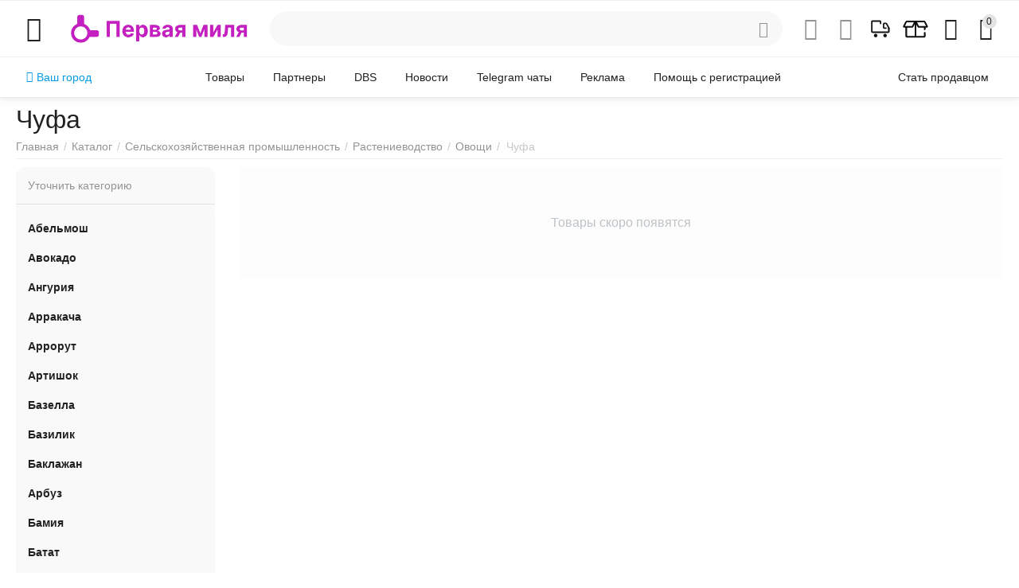

--- FILE ---
content_type: text/html; charset=utf-8
request_url: https://cargo.sale/selskokhozyaystvennaya-promyshlennost/rastenievodstvo/ovoschi/chufa/
body_size: 42456
content:
<!DOCTYPE html>
<html 
class="
sticky-top-panel "    lang="ru"
    dir="ltr"
    class=" "
>
<head>
<title>Чуфа: продукция от производителей на Первой Миле B2B</title>
<meta name="cmsmagazine" content="895b73496fde88f9b6b78ec628663194" />
<base href="https://cargo.sale/" />
<meta http-equiv="Content-Type" content="text/html; charset=utf-8" data-ca-mode="ultimate" />
<meta name="viewport" content="width=device-width, initial-scale=1, user-scalable=no, viewport-fit=cover" />
<meta name="description" content="Реализуйте и приобретайте сырьё, материалы и оборудование напрямую от поставщиков, заводов и производителей в разделе Чуфа, на оптовой площадке промышленных товаров для бизнеса, регистрируйтесь бесплатно и станьте партнером маркетплейса!" />
    <meta name="keywords" content="продукция сельского хозяйства, производство продукции сельского хозяйства, сельское хозяйство и сельскохозяйственная продукция, рынки продукции сельского хозяйства, какой продукции сельского хозяйства, продукции сырья сельского хозяйства, объем продукции " />

<meta name="format-detection" content="telephone=no">

            <link rel="canonical" href="https://cargo.sale/selskokhozyaystvennaya-promyshlennost/rastenievodstvo/ovoschi/chufa/" />
            


<meta property="og:type" content="website" />
<meta property="og:locale" content="ru_RU" />
<meta property="og:title" content="Чуфа: продукция от производителей на Первой Миле B2B" />
<meta property="og:description" content="Реализуйте и приобретайте сырьё, материалы и оборудование напрямую от поставщиков, заводов и производителей в разделе Чуфа, на оптовой площадке промышленных товаров для бизнеса, регистрируйтесь бесплатно и станьте партнером маркетплейса!" />
<meta property="og:url" content="https://cargo.sale/selskokhozyaystvennaya-promyshlennost/rastenievodstvo/ovoschi/chufa/" />
     	<meta property="og:image" content=" https://cargo.sale/images/logos/20/logo_b2b_cargo.sale.webp"/>

    <meta name="theme-color" content="#ffffff">
<!-- Google tag (gtag.js) -->
<script async src="https://www.googletagmanager.com/gtag/js?id=G-C9ZGHYRS75"></script>
<script>
  window.dataLayer = window.dataLayer || [];
  function gtag(){dataLayer.push(arguments);}
  gtag('js', new Date());

  gtag('config', 'G-C9ZGHYRS75');
</script>
    <link href="https://cargo.sale/images/logos/20/favicon.png" rel="shortcut icon" type="image/png" />

<link rel="preload" crossorigin="anonymous" as="font" href="https://cargo.sale/design/themes/abt__unitheme2/media/custom_fonts/MuseoSansBlack.woff?1769502607" type="font/woff" />
<link type="text/css" rel="stylesheet" href="https://cargo.sale/var/cache/misc/assets/design/themes/abt__unitheme2/css/standalone.ead1281ce64e0bbebebd3f5e966eeefe.css?1768473389" />
<link rel="preconnect" href="https://fonts.googleapis.com">
<link rel="preconnect" href="https://fonts.gstatic.com" crossorigin>
<link href="https://fonts.googleapis.com/css2?family=Inter:wght@400;500;600;700;800&display=swap" rel="stylesheet">
<link rel="stylesheet" href="https://unpkg.com/swiper/swiper-bundle.min.css" />
<link href="https://cdn.jsdelivr.net/jquery.suggestions/17.2/css/suggestions.css" type="text/css" rel="stylesheet" /><!-- Google Tag Manager -->
<script data-no-defer>(function(w,d,s,l,i){w[l]=w[l]||[];w[l].push({'gtm.start':
new Date().getTime(),event:'gtm.js'});var f=d.getElementsByTagName(s)[0],
j=d.createElement(s),dl=l!='dataLayer'?'&l='+l:'';j.async=true;j.src=
'https://www.googletagmanager.com/gtm.js?id='+i+dl;f.parentNode.insertBefore(j,f);
})(window,document,'script','dataLayer','G-C9ZGHYRS75');</script>
<!-- End Google Tag Manager -->



<!-- Inline script moved to the bottom of the page -->
<!-- Inline script moved to the bottom of the page -->

<!-- Inline script moved to the bottom of the page -->
<!-- Inline script moved to the bottom of the page --></head>

<body>
    <!-- Google Tag Manager (noscript) -->
<noscript><iframe src="https://www.googletagmanager.com/ns.html?id=G-C9ZGHYRS75"
height="0" width="0" style="display:none;visibility:hidden"></iframe></noscript>
<!-- End Google Tag Manager (noscript) -->        
        <div class="ty-tygh  " data-ca-element="mainContainer" id="tygh_container">

        <div id="ajax_overlay" class="ty-ajax-overlay"></div>
<div id="ajax_loading_box" class="ty-ajax-loading-box"></div>
        <div class="cm-notification-container notification-container">
</div>


 
        <div class="ty-helper-container "
                    id="tygh_main_container">
                                             
<div class="tygh-top-panel clearfix">
                <div class="container-fluid  top-grid">
                                                
    
        </div>
    

</div>

<div class="tygh-header clearfix">
                <div class="container-fluid  header-grid light-header v2">
                                                
                <div class="container-fluid-row">
<div class="row-fluid ">        <div class="span16 top-menu-grid " >
                    <div class="row-fluid ">        <div class="span4 top-logo " >
                    <div id="sw_dropdown_1344" class="ut2-sp-n cm-combination cm-abt--ut2-toggle-scroll  cm-external-triggered"><i class="ut2-icon-outline-menu"></i></div><div id="dropdown_1344" class="ut2-sw-b hidden cm-external-click" data-ca-external-click-id="sw_dropdown_1344"></div><div class="ut2-sw-w"><div class="ut2-scroll"><div class="ut2-sw"><div class="ut2-sp-f cm-combination cm-abt--ut2-toggle-scroll" id="off_dropdown_1344" style="display:none;"><i class="ut2-icon-baseline-close"></i></div><div class="ut2-rb ut_blockcolor"><div class="ty-logo-container 3333333333333">
    
            <a href="https://cargo.sale/" title="b2b маркетплейс – площадка для торговли промышленными товарами, сырьем и материалами оптовым покупателям, поставщикам и производителям продукции."> 
        

                                                                                                                                                                    <img class="ty-pict  ty-logo-container__image   cm-image 
" id="det_img_4218806303"  src="https://cargo.sale/images/logos/20/logo_b2b_cargo.sale.webp"
  width="1688" height="363" alt="b2b маркетплейс – площадка для торговли промышленными товарами, сырьем и материалами оптовым покупателям, поставщикам и производителям продукции." title="b2b маркетплейс – площадка для торговли промышленными товарами, сырьем и материалами оптовым покупателям, поставщикам и производителям продукции." id="det_img_4218806303" src="https://cargo.sale/images/logos/20/logo_b2b_cargo.sale.webp" 
 />
    
        
            
    
            </a>
    </div></div><div class="ut2-fm-delimiter"></div><nav class="ut2-fm "><div class="ut2-fmbtm hidden">Назад к главному</div><div class="ut2-fmw"><div class="ut2-lfl ">

                                                                                                                                                                                        <img class="ty-pict  ut2-lfl-icon   cm-image 
"   src="https://cargo.sale/images/abt__ut2/menu-with-icon/21/kat_icon_13.webp"
  alt="" title="" width="512" height="512" src="https://cargo.sale/images/abt__ut2/menu-with-icon/21/kat_icon_13.webp" 
 />
    
        
            
<p><a href="https://cargo.sale/partners/"><span>Партнеры</span><br><em>Все партнеры маркетплейса </em></a></p></div><div class="ut2-lfl ">

                                                                                                                                                                                        <img class="ty-pict  ut2-lfl-icon   cm-image 
"   src="https://cargo.sale/images/abt__ut2/menu-with-icon/21/kai_icon_12.webp"
  alt="" title="" width="512" height="512" src="https://cargo.sale/images/abt__ut2/menu-with-icon/21/kai_icon_12.webp" 
 />
    
        
            
<p><a href="pricing/"><span>Стать продавцом</span><span class="m-label" style="color:#ffffff;background-color:#bc38bc;border: 1px solid #bc38bc;">БЕСПЛАТНО</span><br><em>Присоединитесь к b2b маркетплейсу и начните продавать!</em></a></p></div></div></nav><div class="ut2-fm-delimiter"></div><nav class="ut2-fm "><div class="ut2-fmbtm hidden">Назад к главному</div><div class="ut2-fmw"><div class="ut2-lfl "><p><a href="https://cargo.sale/o-marketplace/"><span>О маркетплейсе</span></a></p></div><div class="ut2-lfl "><p><a href="https://cargo.sale/pomosch-s-registraciey/"><span>Помощь с регистрацией</span></a></p></div><div class="ut2-lfl "><p><a href="https://cargo.sale/novosti/"><span>Новости </span></a></p></div><div class="ut2-lfl "><p><a href="https://cargo.sale/chaty-telegram/"><span>Telegram чаты</span></a></p></div><div class="ut2-lfl "><p><a href="https://cargo.sale/obratnaya-svyaz/"><span>Обратная связь</span></a></p></div><div class="ut2-lfl "><p><a href="https://cargo.sale/reklama/"><span>Реклама </span></a></p></div></div></nav><div class="ut2-fm-delimiter"></div><nav class="ut2-fm "><div class="ut2-fmbtm hidden">Назад к главному</div><div class="ut2-fmw"><div class="ut2-lfl ">

                                                                                                                                                                                        <img class="ty-pict  ut2-lfl-icon   cm-image 
"   src="https://cargo.sale/images/abt__ut2/menu-with-icon/8/kai_icon_1.webp"
  alt="" title="" width="512" height="512" src="https://cargo.sale/images/abt__ut2/menu-with-icon/8/kai_icon_1.webp" 
 />
    
        
            
<p><a href="selskokhozyaystvennaya-promyshlennost/"><span>Сельскохозяйственная промышленность</span></a></p><i></i><div class="ut2-slw"><div class="ut2-lsl ut2-lsl__more"><p class="ut2-fm-active-item"><a href="https://cargo.sale/selskokhozyaystvennaya-promyshlennost/rastenievodstvo/">Растениеводство</a></p><div class="ut2-tlw"><span class="ut2-lsl__more-link" onClick="$(this).parent().find('a').removeClass('hidden');$(this).addClass('hidden');"><span>Еще</span></span><a href="https://cargo.sale/selskokhozyaystvennaya-promyshlennost/rastenievodstvo/zerno/" class="">Зерно</a><a href="https://cargo.sale/selskokhozyaystvennaya-promyshlennost/rastenievodstvo/ovoschi/" class=" ut2-fm-active-item">Овощи</a><a href="https://cargo.sale/selskokhozyaystvennaya-promyshlennost/rastenievodstvo/zelen/" class="">Зелень</a><a href="https://cargo.sale/selskokhozyaystvennaya-promyshlennost/rastenievodstvo/frukty/" class="">Фрукты</a><a href="https://cargo.sale/selskokhozyaystvennaya-promyshlennost/rastenievodstvo/yagody/" class="">Ягоды</a><a href="https://cargo.sale/selskokhozyaystvennaya-promyshlennost/rastenievodstvo/orehi/" class=" hidden">Орехи</a><a href="https://cargo.sale/selskokhozyaystvennaya-promyshlennost/rastenievodstvo/griby/" class=" hidden">Грибы</a><a href="https://cargo.sale/selskokhozyaystvennaya-promyshlennost/rastenievodstvo/vodorosli/" class=" hidden">Водоросли</a><a href="https://cargo.sale/selskokhozyaystvennaya-promyshlennost/rastenievodstvo/semena-sazhency/" class=" hidden">Семена, саженцы</a></div></div><div class="ut2-lsl ut2-lsl__more"><p><a href="https://cargo.sale/selskokhozyaystvennaya-promyshlennost/zhivotnovodstvo/">Животноводство</a></p><div class="ut2-tlw"><span class="ut2-lsl__more-link" onClick="$(this).parent().find('a').removeClass('hidden');$(this).addClass('hidden');"><span>Еще</span></span><a href="https://cargo.sale/selskokhozyaystvennaya-promyshlennost/zhivotnovodstvo/rybovodstvo/" class="">Рыбоводство</a><a href="https://cargo.sale/selskokhozyaystvennaya-promyshlennost/zhivotnovodstvo/skotovodstvo/" class="">Скотоводство</a><a href="https://cargo.sale/selskokhozyaystvennaya-promyshlennost/zhivotnovodstvo/pticevodstvo/" class="">Птицеводство</a><a href="https://cargo.sale/selskokhozyaystvennaya-promyshlennost/zhivotnovodstvo/ovcevodstvo/" class="">Овцеводство</a><a href="https://cargo.sale/selskokhozyaystvennaya-promyshlennost/zhivotnovodstvo/svinovodstvo/" class="">Свиноводство</a><a href="https://cargo.sale/selskokhozyaystvennaya-promyshlennost/zhivotnovodstvo/pchelovodstvo/" class=" hidden">Пчеловодство</a><a href="https://cargo.sale/selskokhozyaystvennaya-promyshlennost/zhivotnovodstvo/krolikovodstvo/" class=" hidden">Кролиководство</a><a href="https://cargo.sale/selskokhozyaystvennaya-promyshlennost/zhivotnovodstvo/verblyudovodstvo/" class=" hidden">Верблюдоводство</a><a href="https://cargo.sale/selskokhozyaystvennaya-promyshlennost/zhivotnovodstvo/konevodstvo/" class=" hidden">Коневодство</a><a href="https://cargo.sale/selskokhozyaystvennaya-promyshlennost/zhivotnovodstvo/kozovodstvo/" class=" hidden">Козоводство</a><a href="https://cargo.sale/selskokhozyaystvennaya-promyshlennost/zhivotnovodstvo/zverovodstvo/" class=" hidden">Звероводство</a><a href="https://cargo.sale/selskokhozyaystvennaya-promyshlennost/zhivotnovodstvo/olenevodstvo/" class=" hidden">Оленеводство</a><a href="https://cargo.sale/selskokhozyaystvennaya-promyshlennost/zhivotnovodstvo/nasekomovodstvo/" class=" hidden">Насекомоводство</a></div></div><div class="ut2-lsl"><p><a href="https://cargo.sale/selskokhozyaystvennaya-promyshlennost/produkciya-zhivotnovodstva/">Продукция животноводства</a></p><div class="ut2-tlw"><a href="https://cargo.sale/selskokhozyaystvennaya-promyshlennost/produkciya-zhivotnovodstva/moloko-syroe/" class="">Молоко сырое</a><a href="https://cargo.sale/selskokhozyaystvennaya-promyshlennost/produkciya-zhivotnovodstva/syre-pushno-mehovoe/" class="">Сырье пушно-меховое</a><a href="https://cargo.sale/selskokhozyaystvennaya-promyshlennost/produkciya-zhivotnovodstva/syre-pero-puhovoe/" class="">Сырье перо-пуховое</a><a href="https://cargo.sale/selskokhozyaystvennaya-promyshlennost/produkciya-zhivotnovodstva/shkury-i-kozhi/" class="">Шкуры и кожи</a><a href="https://cargo.sale/selskokhozyaystvennaya-promyshlennost/produkciya-zhivotnovodstva/navoz/" class="">Навоз</a></div></div><div class="ut2-lsl"><p><a href="https://cargo.sale/selskokhozyaystvennaya-promyshlennost/korma-dlya-zhivotnyh/">Корма для животных</a></p></div><div class="ut2-lsl"><p><a href="https://cargo.sale/selskokhozyaystvennaya-promyshlennost/udobreniya-i-soedineniya-azotnye/">Удобрения и соединения азотные</a></p></div><div class="ut2-lsl"><p><a href="https://cargo.sale/selskokhozyaystvennaya-promyshlennost/pesticidy-i-agrohimicheskie-produkty/">Пестициды и агрохимические продукты </a></p></div><div class="ut2-lsl"><p><a href="https://cargo.sale/selskokhozyaystvennaya-promyshlennost/oborudovanie-dlya-selskogo-hozyaystva/">Оборудование для сельского хозяйства</a></p></div></div></div><div class="ut2-lfl ">

                                                                                                                                                                                        <img class="ty-pict  ut2-lfl-icon   cm-image 
"   src="https://cargo.sale/images/abt__ut2/menu-with-icon/21/kat_icon_2.webp"
  alt="" title="" width="512" height="512" src="https://cargo.sale/images/abt__ut2/menu-with-icon/21/kat_icon_2.webp" 
 />
    
        
            
<p><a href="kormovaya-i-pischevaya-promyshlennost/"><span>Кормовая и пищевая промышленность</span></a></p><i></i><div class="ut2-slw"><div class="ut2-lsl"><p><a href="https://cargo.sale/kormovaya-i-pischevaya-promyshlennost/korma-dlya-zhivotnyh/">Корма для животных</a></p><div class="ut2-tlw"><a href="https://cargo.sale/kormovaya-i-pischevaya-promyshlennost/korma-dlya-zhivotnyh/korma-dlya-zhivotnyh/" class="">Непродуктивные животные</a><a href="https://cargo.sale/kormovaya-i-pischevaya-promyshlennost/korma-dlya-zhivotnyh/produkciya-kombikormovoy-promyshlennosti/" class="">Продуктивные животные</a></div></div><div class="ut2-lsl"><p><a href="https://cargo.sale/kormovaya-i-pischevaya-promyshlennost/myaso-i-myasnye-produkty/">Мясо и мясные продукты</a></p><div class="ut2-tlw"><a href="https://cargo.sale/kormovaya-i-pischevaya-promyshlennost/myaso-i-myasnye-produkty/myaso-krupnyh-zhivotnyh/" class="">Мясо крупных животных</a><a href="https://cargo.sale/kormovaya-i-pischevaya-promyshlennost/myaso-i-myasnye-produkty/myaso-pticy/" class="">Мясо птицы</a><a href="https://cargo.sale/kormovaya-i-pischevaya-promyshlennost/myaso-i-myasnye-produkty/myasnaya-produkciya/" class="">Мясная продукция</a></div></div><div class="ut2-lsl"><p><a href="https://cargo.sale/kormovaya-i-pischevaya-promyshlennost/ryba-i-ryboprodukty/">Рыба и рыбопродукты</a></p><div class="ut2-tlw"><a href="https://cargo.sale/kormovaya-i-pischevaya-promyshlennost/ryba-i-ryboprodukty/produkciya-iz-ryby-svezhaya-ohlazhdennaya-ili-morozhenaya/" class="">Продукция из рыбы свежая, охлажденная или мороженая</a><a href="https://cargo.sale/kormovaya-i-pischevaya-promyshlennost/ryba-i-ryboprodukty/prigotovlennaya-konservirovannaya-ryba/" class="">Приготовленная, консервированная рыба</a><a href="https://cargo.sale/kormovaya-i-pischevaya-promyshlennost/ryba-i-ryboprodukty/ikra/" class="">Икра</a><a href="https://cargo.sale/kormovaya-i-pischevaya-promyshlennost/ryba-i-ryboprodukty/rakoobraznye-mollyuski/" class="">Ракообразные, моллюски</a></div></div><div class="ut2-lsl"><p><a href="https://cargo.sale/kormovaya-i-pischevaya-promyshlennost/moloko-i-molochnaya-produkciya/">Молоко и молочная продукция</a></p><div class="ut2-tlw"><a href="https://cargo.sale/kormovaya-i-pischevaya-promyshlennost/moloko-i-molochnaya-produkciya/moloko-i-slivki/" class="">Молоко и сливки</a><a href="https://cargo.sale/kormovaya-i-pischevaya-promyshlennost/moloko-i-molochnaya-produkciya/maslo-slivochnoe-toplenoe-rastitelnoe/" class="">Масло сливочное, топленое, растительное</a><a href="https://cargo.sale/kormovaya-i-pischevaya-promyshlennost/moloko-i-molochnaya-produkciya/syry-produkty-syrnye-i-tvorog/" class="">Сыры, продукты сырные и творог</a><a href="https://cargo.sale/kormovaya-i-pischevaya-promyshlennost/moloko-i-molochnaya-produkciya/morozhenoe/" class="">Мороженое</a></div></div><div class="ut2-lsl"><p><a href="https://cargo.sale/kormovaya-i-pischevaya-promyshlennost/mukomolno-krupyanye-produkty/">Мукомольно-крупяные продукты</a></p><div class="ut2-tlw"><a href="https://cargo.sale/kormovaya-i-pischevaya-promyshlennost/mukomolno-krupyanye-produkty/muka-i-smesi/" class="">Мука и смеси</a><a href="https://cargo.sale/kormovaya-i-pischevaya-promyshlennost/mukomolno-krupyanye-produkty/krupa/" class="">Крупа</a><a href="https://cargo.sale/kormovaya-i-pischevaya-promyshlennost/mukomolno-krupyanye-produkty/otrubi-i-vysevki/" class="">Отруби и высевки</a><a href="https://cargo.sale/kormovaya-i-pischevaya-promyshlennost/mukomolno-krupyanye-produkty/krahmal-drozhzhi/" class="">Крахмал, дрожжи</a></div></div><div class="ut2-lsl ut2-lsl__more"><p><a href="https://cargo.sale/kormovaya-i-pischevaya-promyshlennost/masla-i-zhiry/">Масла, жиры, соусы</a></p><div class="ut2-tlw"><span class="ut2-lsl__more-link" onClick="$(this).parent().find('a').removeClass('hidden');$(this).addClass('hidden');"><span>Еще</span></span><a href="https://cargo.sale/kormovaya-i-pischevaya-promyshlennost/masla-i-zhiry/zhivotnye-nerafinirovannye/" class="">Животные нерафинированные</a><a href="https://cargo.sale/kormovaya-i-pischevaya-promyshlennost/masla-i-zhiry/rastitelnye-nerafinirovannye/" class="">Растительные нерафинированные</a><a href="https://cargo.sale/kormovaya-i-pischevaya-promyshlennost/masla-i-zhiry/rastitelnye-rafinirovannye/" class="">Растительные рафинированные</a><a href="https://cargo.sale/kormovaya-i-pischevaya-promyshlennost/masla-i-zhiry/lint-hlopkovyy/" class="">Линт хлопковый</a><a href="https://cargo.sale/kormovaya-i-pischevaya-promyshlennost/masla-i-zhiry/zhmyh/" class="">Жмых</a><a href="https://cargo.sale/kormovaya-i-pischevaya-promyshlennost/masla-i-zhiry/voski-degra-othody/" class=" hidden">Воски, дегра, отходы</a><a href="https://cargo.sale/kormovaya-i-pischevaya-promyshlennost/masla-i-zhiry/margarin/" class=" hidden">Маргарин</a><a href="https://cargo.sale/kormovaya-i-pischevaya-promyshlennost/masla-i-zhiry/sousy/" class=" hidden">Соусы</a></div></div><div class="ut2-lsl ut2-lsl__more"><p><a href="https://cargo.sale/kormovaya-i-pischevaya-promyshlennost/frukty-i-ovoschi-pererabotannye-i-konservirovannye/">Фрукты и овощи переработанные и консервированные</a></p><div class="ut2-tlw"><span class="ut2-lsl__more-link" onClick="$(this).parent().find('a').removeClass('hidden');$(this).addClass('hidden');"><span>Еще</span></span><a href="https://cargo.sale/kormovaya-i-pischevaya-promyshlennost/frukty-i-ovoschi-pererabotannye-i-konservirovannye/soki/" class="">Соки</a><a href="https://cargo.sale/kormovaya-i-pischevaya-promyshlennost/frukty-i-ovoschi-pererabotannye-i-konservirovannye/nektary/" class="">Нектары </a><a href="https://cargo.sale/kormovaya-i-pischevaya-promyshlennost/frukty-i-ovoschi-pererabotannye-i-konservirovannye/morsy/" class="">Морсы</a><a href="https://cargo.sale/kormovaya-i-pischevaya-promyshlennost/frukty-i-ovoschi-pererabotannye-i-konservirovannye/myakot-fruktovaya/" class="">Мякоть фруктовая</a><a href="https://cargo.sale/kormovaya-i-pischevaya-promyshlennost/frukty-i-ovoschi-pererabotannye-i-konservirovannye/pyure/" class="">Пюре</a><a href="https://cargo.sale/kormovaya-i-pischevaya-promyshlennost/frukty-i-ovoschi-pererabotannye-i-konservirovannye/kartofel-pererabotannyy-i-konservirovannyy/" class=" hidden">Картофель переработанный и консервированный</a></div></div><div class="ut2-lsl"><p><a href="https://cargo.sale/kormovaya-i-pischevaya-promyshlennost/hlebobulochnye-i-muchnye-konditerskie/">Хлебобулочные и мучные кондитерские</a></p><div class="ut2-tlw"><a href="https://cargo.sale/kormovaya-i-pischevaya-promyshlennost/hlebobulochnye-i-muchnye-konditerskie/torty-pirozhnye-muchnye-izdeliya/" class="">Торты, пирожные, мучные изделия</a><a href="https://cargo.sale/kormovaya-i-pischevaya-promyshlennost/hlebobulochnye-i-muchnye-konditerskie/suhari-i-pechene/" class="">Сухари и печенье</a><a href="https://cargo.sale/kormovaya-i-pischevaya-promyshlennost/hlebobulochnye-i-muchnye-konditerskie/makaronnye-izdeliya/" class="">Макаронные изделия </a></div></div><div class="ut2-lsl ut2-lsl__more"><p><a href="https://cargo.sale/kormovaya-i-pischevaya-promyshlennost/produkty-pischevye-prochie/">Продукты пищевые</a></p><div class="ut2-tlw"><span class="ut2-lsl__more-link" onClick="$(this).parent().find('a').removeClass('hidden');$(this).addClass('hidden');"><span>Еще</span></span><a href="https://cargo.sale/kormovaya-i-pischevaya-promyshlennost/produkty-pischevye-prochie/sahar/" class="">Сахар</a><a href="https://cargo.sale/kormovaya-i-pischevaya-promyshlennost/produkty-pischevye-prochie/kakao-shokolad/" class="">Какао, шоколад</a><a href="https://cargo.sale/kormovaya-i-pischevaya-promyshlennost/produkty-pischevye-prochie/chay-i-kofe/" class="">Чай и кофе</a><a href="https://cargo.sale/kormovaya-i-pischevaya-promyshlennost/produkty-pischevye-prochie/pripravy-i-pryanosti/" class="">Приправы, пряности, добавки</a><a href="https://cargo.sale/kormovaya-i-pischevaya-promyshlennost/produkty-pischevye-prochie/gotovaya-produkciya/" class="">Готовая продукция </a><a href="https://cargo.sale/kormovaya-i-pischevaya-promyshlennost/produkty-pischevye-prochie/detskoe-i-dieticheskoe-pitanie/" class=" hidden">Детское и диетическое питание</a><a href="https://cargo.sale/kormovaya-i-pischevaya-promyshlennost/produkty-pischevye-prochie/sneki/" class=" hidden">Снеки</a><a href="https://cargo.sale/kormovaya-i-pischevaya-promyshlennost/produkty-pischevye-prochie/pischevye-dobavki/" class=" hidden">Пищевые добавки </a><a href="https://cargo.sale/kormovaya-i-pischevaya-promyshlennost/produkty-pischevye-prochie/med-varene/" class=" hidden">Мед, варенье </a></div></div><div class="ut2-lsl"><p><a href="https://cargo.sale/kormovaya-i-pischevaya-promyshlennost/othody-pischevye/">Отходы пищевые</a></p></div><div class="ut2-lsl ut2-lsl__show_more"><div class="ty-menu__submenu-alt-link"><a class="ty-btn-text" href="kormovaya-i-pischevaya-promyshlennost/" title="">Больше Кормовая и пищевая промышленность <i class="text-arrow">&rarr;</i></a></div></div></div></div><div class="ut2-lfl kai_snoska">

                                                                                                                                                                                        <img class="ty-pict  ut2-lfl-icon   cm-image 
"   src="https://cargo.sale/images/abt__ut2/menu-with-icon/21/kat_icon_3.webp"
  alt="" title="" width="512" height="512" src="https://cargo.sale/images/abt__ut2/menu-with-icon/21/kat_icon_3.webp" 
 />
    
        
            
<p><a href="/lesnaya-promyshlennost"><span>Лесная промышленность</span></a></p><i></i><div class="ut2-slw"><div class="ut2-lsl ut2-lsl__more"><p><a href="https://cargo.sale/lesnaya-promyshlennost/lesomaterialy-hvoynye-listvennye-tropicheskie/">Лесоматериалы (хвойные, лиственные, тропические)</a></p><div class="ut2-tlw"><span class="ut2-lsl__more-link" onClick="$(this).parent().find('a').removeClass('hidden');$(this).addClass('hidden');"><span>Еще</span></span><a href="https://cargo.sale/lesnaya-promyshlennost/lesomaterialy-hvoynye-listvennye-tropicheskie/balansy/" class="">Балансы</a><a href="https://cargo.sale/lesnaya-promyshlennost/lesomaterialy-hvoynye-listvennye-tropicheskie/pilovochnik/" class="">Пиловочник</a><a href="https://cargo.sale/lesnaya-promyshlennost/lesomaterialy-hvoynye-listvennye-tropicheskie/rudstoyka/" class="">Рудстойка</a><a href="https://cargo.sale/lesnaya-promyshlennost/lesomaterialy-hvoynye-listvennye-tropicheskie/speckryazh/" class="">Спецкряж</a><a href="https://cargo.sale/lesnaya-promyshlennost/lesomaterialy-hvoynye-listvennye-tropicheskie/tehsyre/" class="">Техсырье</a><a href="https://cargo.sale/lesnaya-promyshlennost/lesomaterialy-hvoynye-listvennye-tropicheskie/fankryazh/" class=" hidden">Фанкряж</a></div></div><div class="ut2-lsl ut2-lsl__more"><p><a href="https://cargo.sale/lesnaya-promyshlennost/pilomaterialy-hvoynye-listvennye-tropicheskie/">Пиломатериалы (хвойные, лиственные, тропические)</a></p><div class="ut2-tlw"><span class="ut2-lsl__more-link" onClick="$(this).parent().find('a').removeClass('hidden');$(this).addClass('hidden');"><span>Еще</span></span><a href="https://cargo.sale/lesnaya-promyshlennost/pilomaterialy-hvoynye-listvennye-tropicheskie/nekondiciya-brak/" class="">Некондиция, Брак</a><a href="https://cargo.sale/lesnaya-promyshlennost/pilomaterialy-hvoynye-listvennye-tropicheskie/neobreznye-bez-sushki-suhie/" class="">Необрезные (Без Сушки, Сухие)</a><a href="https://cargo.sale/lesnaya-promyshlennost/pilomaterialy-hvoynye-listvennye-tropicheskie/obreznye-bez-sushki-suhie/" class="">Обрезные (Без Сушки, Сухие)</a><a href="https://cargo.sale/lesnaya-promyshlennost/pilomaterialy-hvoynye-listvennye-tropicheskie/pilokorote-do-1-8m/" class="">Пилокоротье (до 1,8м)</a><a href="https://cargo.sale/lesnaya-promyshlennost/pilomaterialy-hvoynye-listvennye-tropicheskie/radialnye/" class="">Радиальные</a><a href="https://cargo.sale/lesnaya-promyshlennost/pilomaterialy-hvoynye-listvennye-tropicheskie/sortirovannye-po-prochnosti/" class=" hidden">Сортированные по прочности</a><a href="https://cargo.sale/lesnaya-promyshlennost/pilomaterialy-hvoynye-listvennye-tropicheskie/stroganye-kalibrovannye/" class=" hidden">Строганые / Калиброванные</a></div></div><div class="ut2-lsl"><p><a href="https://cargo.sale/lesnaya-promyshlennost/obrabotannye-pilomaterialy/">Обработанные пиломатериалы</a></p><div class="ut2-tlw"><a href="https://cargo.sale/lesnaya-promyshlennost/obrabotannye-pilomaterialy/zagotovki-massivnye/" class="">Заготовки</a><a href="https://cargo.sale/lesnaya-promyshlennost/obrabotannye-pilomaterialy/ocilindrovannye-materialy/" class="">Оцилиндрованные материалы</a><a href="https://cargo.sale/lesnaya-promyshlennost/obrabotannye-pilomaterialy/termomodificirovannie/" class="">Термомодифицированние</a><a href="https://cargo.sale/lesnaya-promyshlennost/obrabotannye-pilomaterialy/impregnirovannye-materialy/" class="">Импрегнированные материалы</a></div></div><div class="ut2-lsl ut2-lsl__more"><p><a href="https://cargo.sale/lesnaya-promyshlennost/plity-dvp-dsp-mdf-osp/">Древесные плиты </a></p><div class="ut2-tlw"><span class="ut2-lsl__more-link" onClick="$(this).parent().find('a').removeClass('hidden');$(this).addClass('hidden');"><span>Еще</span></span><a href="https://cargo.sale/lesnaya-promyshlennost/plity-dvp-dsp-mdf-osp/dvp-ldvp/" class="">ДВП, ЛДВП</a><a href="https://cargo.sale/lesnaya-promyshlennost/plity-dvp-dsp-mdf-osp/dsp-ldsp/" class="">ДСП, ЛДСП</a><a href="https://cargo.sale/lesnaya-promyshlennost/plity-dvp-dsp-mdf-osp/mdf-lmdf/" class="">МДФ, ЛМДФ</a><a href="https://cargo.sale/lesnaya-promyshlennost/plity-dvp-dsp-mdf-osp/hdf-lhdf/" class="">ХДФ, ЛХДФ</a><a href="https://cargo.sale/lesnaya-promyshlennost/plity-dvp-dsp-mdf-osp/osp-osb/" class="">ОСП, OSB</a><a href="https://cargo.sale/lesnaya-promyshlennost/plity-dvp-dsp-mdf-osp/fibrolitovye-plity/" class=" hidden">Фибролитовые плиты</a><a href="https://cargo.sale/lesnaya-promyshlennost/plity-dvp-dsp-mdf-osp/csp/" class=" hidden">ЦСП</a></div></div><div class="ut2-lsl"><p><a href="https://cargo.sale/lesnaya-promyshlennost/otdelka-i-dekorirovanie/">Отделочные материалы и декорирование</a></p><div class="ut2-tlw"><a href="https://cargo.sale/lesnaya-promyshlennost/otdelka-i-dekorirovanie/shpon/" class="">Шпон</a><a href="https://cargo.sale/lesnaya-promyshlennost/otdelka-i-dekorirovanie/fanera-lvl/" class="">Фанера, ЛВЛ</a><a href="https://cargo.sale/lesnaya-promyshlennost/otdelka-i-dekorirovanie/pogonazh-uchet-v-pogonnyh-m/" class="">Погонаж</a><a href="https://cargo.sale/lesnaya-promyshlennost/otdelka-i-dekorirovanie/otdelka-sten/" class="">Отделка стен</a></div></div><div class="ut2-lsl"><p><a href="https://cargo.sale/lesnaya-promyshlennost/mebelnye-materialy/">Мебельные материалы</a></p><div class="ut2-tlw"><a href="https://cargo.sale/lesnaya-promyshlennost/mebelnye-materialy/mebel-stolyarnye-izdeliya/" class="">Столярные изделия, мебель</a><a href="https://cargo.sale/lesnaya-promyshlennost/mebelnye-materialy/plity-massiv-mebelnyy-schit/" class="">Плиты массив, Мебельный щит</a></div></div><div class="ut2-lsl ut2-lsl__more"><p><a href="https://cargo.sale/lesnaya-promyshlennost/domostroenie/">Дома, Постройки, Ограды</a></p><div class="ut2-tlw"><span class="ut2-lsl__more-link" onClick="$(this).parent().find('a').removeClass('hidden');$(this).addClass('hidden');"><span>Еще</span></span><a href="https://cargo.sale/lesnaya-promyshlennost/domostroenie/doma-postroyki-ogrady/" class="">Постройки из древесины</a><a href="https://cargo.sale/lesnaya-promyshlennost/domostroenie/stropilnye-sistemy/" class="">Стропильные системы</a><a href="https://cargo.sale/lesnaya-promyshlennost/domostroenie/krovelnyy-gont/" class="">Кровельные материалы</a><a href="https://cargo.sale/lesnaya-promyshlennost/domostroenie/obshivochnye-doski-vagonka/" class="">Обшивочные доски, вагонка</a><a href="https://cargo.sale/lesnaya-promyshlennost/domostroenie/napolnye-pokrytiya/" class="">Напольные покрытия</a><a href="https://cargo.sale/lesnaya-promyshlennost/domostroenie/lestnicy-elementy-lestnic/" class=" hidden">Лестницы и их элементы</a><a href="https://cargo.sale/lesnaya-promyshlennost/domostroenie/okna/" class=" hidden">Окна</a><a href="https://cargo.sale/lesnaya-promyshlennost/domostroenie/podokonniki/" class=" hidden">Подоконники</a><a href="https://cargo.sale/lesnaya-promyshlennost/domostroenie/dveri-korobka/" class=" hidden">Двери, Коробка</a><a href="https://cargo.sale/lesnaya-promyshlennost/domostroenie/fasady/" class=" hidden">Фасады</a></div></div><div class="ut2-lsl ut2-lsl__more"><p><a href="https://cargo.sale/lesnaya-promyshlennost/melkotovarnye-izdeliya-v-sht/">Короткомерные пиломатериалы </a></p><div class="ut2-tlw"><span class="ut2-lsl__more-link" onClick="$(this).parent().find('a').removeClass('hidden');$(this).addClass('hidden');"><span>Еще</span></span><a href="https://cargo.sale/lesnaya-promyshlennost/melkotovarnye-izdeliya-v-sht/cherenki/" class="">Черенки</a><a href="https://cargo.sale/lesnaya-promyshlennost/melkotovarnye-izdeliya-v-sht/rukoyatki/" class="">Рукоятки</a><a href="https://cargo.sale/lesnaya-promyshlennost/melkotovarnye-izdeliya-v-sht/veshalki/" class="">Вешалки</a><a href="https://cargo.sale/lesnaya-promyshlennost/melkotovarnye-izdeliya-v-sht/bannye-aksessuary/" class="">Банные аксессуары</a><a href="https://cargo.sale/lesnaya-promyshlennost/melkotovarnye-izdeliya-v-sht/prischepki/" class="">Прищепки</a><a href="https://cargo.sale/lesnaya-promyshlennost/melkotovarnye-izdeliya-v-sht/razdelochnye-doski/" class=" hidden">Разделочные доски</a><a href="https://cargo.sale/lesnaya-promyshlennost/melkotovarnye-izdeliya-v-sht/lozhki-vilki-nozhi/" class=" hidden">Ложки, Вилки, Ножи</a><a href="https://cargo.sale/lesnaya-promyshlennost/melkotovarnye-izdeliya-v-sht/palochki-dlya-edy/" class=" hidden">Палочки для еды</a><a href="https://cargo.sale/lesnaya-promyshlennost/melkotovarnye-izdeliya-v-sht/shampura/" class=" hidden">Шампура</a><a href="https://cargo.sale/lesnaya-promyshlennost/melkotovarnye-izdeliya-v-sht/zubochistki/" class=" hidden">Зубочистки</a><a href="https://cargo.sale/lesnaya-promyshlennost/melkotovarnye-izdeliya-v-sht/palochki-dlya-morozhennogo/" class=" hidden">Палочки для мороженного</a><a href="https://cargo.sale/lesnaya-promyshlennost/melkotovarnye-izdeliya-v-sht/spichki/" class=" hidden">Спички</a></div></div><div class="ut2-lsl ut2-lsl__more"><p><a href="https://cargo.sale/lesnaya-promyshlennost/upakovochnye-materialy/">Упаковочные материалы</a></p><div class="ut2-tlw"><span class="ut2-lsl__more-link" onClick="$(this).parent().find('a').removeClass('hidden');$(this).addClass('hidden');"><span>Еще</span></span><a href="https://cargo.sale/lesnaya-promyshlennost/upakovochnye-materialy/pallety-poddony/" class="">Паллеты, Поддоны, Тара</a><a href="https://cargo.sale/lesnaya-promyshlennost/upakovochnye-materialy/borta-palletnye/" class="">Борта паллетные</a><a href="https://cargo.sale/lesnaya-promyshlennost/upakovochnye-materialy/yaschiki-konteynery-lotki/" class="">Ящики, Контейнеры, Лотки</a><a href="https://cargo.sale/lesnaya-promyshlennost/upakovochnye-materialy/pletenye-izdeliya/" class="">Плетеные изделия</a><a href="https://cargo.sale/lesnaya-promyshlennost/upakovochnye-materialy/katushki/" class="">Катушки</a><a href="https://cargo.sale/lesnaya-promyshlennost/upakovochnye-materialy/kabelnye-barabany/" class=" hidden">Кабельные барабаны</a><a href="https://cargo.sale/lesnaya-promyshlennost/upakovochnye-materialy/bondarnye-izdeliya/" class=" hidden">Бондарные изделия</a></div></div><div class="ut2-lsl"><p><a href="https://cargo.sale/lesnaya-promyshlennost/toplivnye-materialy/">Топливные материалы</a></p><div class="ut2-tlw"><a href="https://cargo.sale/lesnaya-promyshlennost/toplivnye-materialy/drova/" class="">Дрова</a><a href="https://cargo.sale/lesnaya-promyshlennost/toplivnye-materialy/pellety/" class="">Пеллеты</a><a href="https://cargo.sale/lesnaya-promyshlennost/toplivnye-materialy/brikety/" class="">Брикеты</a><a href="https://cargo.sale/lesnaya-promyshlennost/toplivnye-materialy/drevesnyy-ugol/" class="">Древесный уголь</a><a href="https://cargo.sale/lesnaya-promyshlennost/toplivnye-materialy/schepa/" class="">Щепа</a></div></div><div class="ut2-lsl ut2-lsl__more ut2-lsl__show_more"><div class="ty-menu__submenu-alt-link"><a class="ty-btn-text" href="/lesnaya-promyshlennost" title="">Больше Лесная промышленность <i class="text-arrow">&rarr;</i></a></div></div></div></div><div class="ut2-lfl ">

                                                                                                                                                                                        <img class="ty-pict  ut2-lfl-icon   cm-image 
"   src="https://cargo.sale/images/abt__ut2/menu-with-icon/21/kat_icon_4.webp"
  alt="" title="" width="512" height="512" src="https://cargo.sale/images/abt__ut2/menu-with-icon/21/kat_icon_4.webp" 
 />
    
        
            
<p><a href="stroitelnaya-promyshlennost/"><span>Строительная промышленность</span></a></p><i></i><div class="ut2-slw"><div class="ut2-lsl ut2-lsl__more"><p><a href="https://cargo.sale/stroitelnaya-promyshlennost/kladochnyye-smesi/">Кладочные смеси</a></p><div class="ut2-tlw"><span class="ut2-lsl__more-link" onClick="$(this).parent().find('a').removeClass('hidden');$(this).addClass('hidden');"><span>Еще</span></span><a href="https://cargo.sale/stroitelnaya-promyshlennost/kladochnyye-smesi/tsement/" class="">Цемент</a><a href="https://cargo.sale/stroitelnaya-promyshlennost/kladochnyye-smesi/izvest-i-gips/" class="">Известь и гипс</a><a href="https://cargo.sale/stroitelnaya-promyshlennost/kladochnyye-smesi/peskobeton/" class="">Пескобетон </a><a href="https://cargo.sale/stroitelnaya-promyshlennost/kladochnyye-smesi/kley/" class="">Клей</a><a href="https://cargo.sale/stroitelnaya-promyshlennost/kladochnyye-smesi/shtukaturka/" class="">Штукатурка</a><a href="https://cargo.sale/stroitelnaya-promyshlennost/kladochnyye-smesi/universalnaya-smes/" class=" hidden">Универсальная</a></div></div><div class="ut2-lsl"><p><a href="https://cargo.sale/stroitelnaya-promyshlennost/stroitelnyye-smesi/">Строительные смеси</a></p><div class="ut2-tlw"><a href="https://cargo.sale/stroitelnaya-promyshlennost/stroitelnyye-smesi/betony/" class="">Бетоны</a><a href="https://cargo.sale/stroitelnaya-promyshlennost/stroitelnyye-smesi/smesi-asfaltobetonnye/" class="">Смеси асфальтобетонные</a><a href="https://cargo.sale/stroitelnaya-promyshlennost/stroitelnyye-smesi/smesi-i-rastvory-stroitelnye/" class="">Смеси и растворы строительные </a><a href="https://cargo.sale/stroitelnaya-promyshlennost/stroitelnyye-smesi/izvestkovye-rastvory/" class="">Известковые растворы</a></div></div><div class="ut2-lsl ut2-lsl__more"><p><a href="https://cargo.sale/stroitelnaya-promyshlennost/nerudnyye-materialy/">Нерудные материалы</a></p><div class="ut2-tlw"><span class="ut2-lsl__more-link" onClick="$(this).parent().find('a').removeClass('hidden');$(this).addClass('hidden');"><span>Еще</span></span><a href="https://cargo.sale/stroitelnaya-promyshlennost/nerudnyye-materialy/pesok/" class="">Песок</a><a href="https://cargo.sale/stroitelnaya-promyshlennost/nerudnyye-materialy/scheben-granuly-kamennye-kroshka-i-poroshki-galka-graviy-smesi/" class="">Щебень</a><a href="https://cargo.sale/stroitelnaya-promyshlennost/nerudnyye-materialy/stroitelniy-graviy/" class="">Гравий</a><a href="https://cargo.sale/stroitelnaya-promyshlennost/nerudnyye-materialy/vermikulit/" class="">Вермикулит </a><a href="https://cargo.sale/stroitelnaya-promyshlennost/nerudnyye-materialy/granitnyy-butovoy-kamen/" class="">Гранитный бутовой камень</a><a href="https://cargo.sale/stroitelnaya-promyshlennost/nerudnyye-materialy/peschano-graviynaya-smes/" class=" hidden">Песчано гравийная смесь</a><a href="https://cargo.sale/stroitelnaya-promyshlennost/nerudnyye-materialy/mramor/" class=" hidden">Мрамор</a><a href="https://cargo.sale/stroitelnaya-promyshlennost/nerudnyye-materialy/prochiye-nerudnyye-materialy/" class=" hidden">Прочее</a></div></div><div class="ut2-lsl ut2-lsl__more"><p><a href="https://cargo.sale/stroitelnaya-promyshlennost/izdeliya-iz-betona-tsementa-i-gipsa/">Изделия из бетона, цемента и гипса</a></p><div class="ut2-tlw"><span class="ut2-lsl__more-link" onClick="$(this).parent().find('a').removeClass('hidden');$(this).addClass('hidden');"><span>Еще</span></span><a href="https://cargo.sale/stroitelnaya-promyshlennost/izdeliya-iz-betona-tsementa-i-gipsa/bloki-izdeliya-dlya-zdaniy-i-sooruzheniy/" class="">Блоки, изделия для зданий и сооружений</a><a href="https://cargo.sale/stroitelnaya-promyshlennost/izdeliya-iz-betona-tsementa-i-gipsa/zdaniya-sbornye-iz-betona/" class="">Здания сборные из бетона</a><a href="https://cargo.sale/stroitelnaya-promyshlennost/izdeliya-iz-betona-tsementa-i-gipsa/izdeliya-iz-gipsa-ili-smesey/" class="">Изделия из гипса или смесей</a><a href="https://cargo.sale/stroitelnaya-promyshlennost/izdeliya-iz-betona-tsementa-i-gipsa/izdeliya-iz-gipsa-stroitelnye/" class="">Изделия из гипса строительные</a><a href="https://cargo.sale/stroitelnaya-promyshlennost/izdeliya-iz-betona-tsementa-i-gipsa/izdeliya-iz-hrizotilcementa-cementa/" class="">Изделия из хризотилцемента, цемента</a><a href="https://cargo.sale/stroitelnaya-promyshlennost/izdeliya-iz-betona-tsementa-i-gipsa/izdeliya-iz-cementa-betona-ili-iskusstvennogo-kamnya/" class=" hidden">Изделия из цемента, бетона или искусственного камня</a><a href="https://cargo.sale/stroitelnaya-promyshlennost/izdeliya-iz-betona-tsementa-i-gipsa/kamen-dekorativnyy-ili-stroitelnyy-granuly-i-poroshok-iz-prirodnogo-kamnya/" class=" hidden">Камень декоративный или строительный, гранулы и порошок из природного камня</a><a href="https://cargo.sale/stroitelnaya-promyshlennost/izdeliya-iz-betona-tsementa-i-gipsa/mramor-travertin-alebastr-granuly-i-poroshok-iz-mramora/" class=" hidden">Мрамор, травертин, алебастр, гранулы и порошок из мрамора</a><a href="https://cargo.sale/stroitelnaya-promyshlennost/izdeliya-iz-betona-tsementa-i-gipsa/paneli-bloki/" class=" hidden">Панели, блоки</a><a href="https://cargo.sale/stroitelnaya-promyshlennost/izdeliya-iz-betona-tsementa-i-gipsa/smesi-i-rastvory/" class=" hidden">Смеси и растворы</a><a href="https://cargo.sale/stroitelnaya-promyshlennost/izdeliya-iz-betona-tsementa-i-gipsa/tovarnyy-beton/" class=" hidden">Товарный бетон</a><a href="https://cargo.sale/stroitelnaya-promyshlennost/izdeliya-iz-betona-tsementa-i-gipsa/cherepica-plity-kirpichi/" class=" hidden">Черепица, плиты, кирпичи</a><a href="https://cargo.sale/stroitelnaya-promyshlennost/izdeliya-iz-betona-tsementa-i-gipsa/konstrukcii-sbornye-zhelezobetonnye/" class=" hidden">Конструкции железобетонные</a><a href="https://cargo.sale/stroitelnaya-promyshlennost/izdeliya-iz-betona-tsementa-i-gipsa/plity-kirpichi-i-analogichnye-izdeliya-iz-cementa-betona-ili-iskusstvennogo-kamnya/" class=" hidden">Блоки, кирпич, панели и плиты</a><a href="https://cargo.sale/stroitelnaya-promyshlennost/izdeliya-iz-betona-tsementa-i-gipsa/izdeliya-iz-gipsa-stroitelnye-i-lepnye/" class=" hidden">Изделия из гипса строительные и лепные</a></div></div><div class="ut2-lsl ut2-lsl__more"><p><a href="https://cargo.sale/stroitelnaya-promyshlennost/gidroizolyatsiya/">Гидроизоляция</a></p><div class="ut2-tlw"><span class="ut2-lsl__more-link" onClick="$(this).parent().find('a').removeClass('hidden');$(this).addClass('hidden');"><span>Еще</span></span><a href="https://cargo.sale/stroitelnaya-promyshlennost/gidroizolyatsiya/rulonnye-materialy/" class="">Рулонные материалы </a><a href="https://cargo.sale/stroitelnaya-promyshlennost/gidroizolyatsiya/gidroizolyacionnye-lenty/" class="">Гидроизоляционные ленты</a><a href="https://cargo.sale/stroitelnaya-promyshlennost/gidroizolyatsiya/gidroizolyacionnye-smesi/" class="">Гидроизоляционные смеси</a><a href="https://cargo.sale/stroitelnaya-promyshlennost/gidroizolyatsiya/gidroshponki/" class="">Гидрошпонки</a><a href="https://cargo.sale/stroitelnaya-promyshlennost/gidroizolyatsiya/gidroizolyaciya-shvov/" class="">Гидроизоляция швов </a><a href="https://cargo.sale/stroitelnaya-promyshlennost/gidroizolyatsiya/diskludery/" class=" hidden">Дисклудеры</a><a href="https://cargo.sale/stroitelnaya-promyshlennost/gidroizolyatsiya/inektirovanie/" class=" hidden">Инъектирование</a><a href="https://cargo.sale/stroitelnaya-promyshlennost/gidroizolyatsiya/mastika/" class=" hidden">Мастики</a><a href="https://cargo.sale/stroitelnaya-promyshlennost/gidroizolyatsiya/dilatacionnye-ustroystva/" class=" hidden">Дилатационные устройства</a><a href="https://cargo.sale/stroitelnaya-promyshlennost/gidroizolyatsiya/germetik/" class=" hidden">Герметики</a></div></div><div class="ut2-lsl ut2-lsl__more"><p><a href="https://cargo.sale/stroitelnaya-promyshlennost/teploizolyatsiya/">Теплоизоляция</a></p><div class="ut2-tlw"><span class="ut2-lsl__more-link" onClick="$(this).parent().find('a').removeClass('hidden');$(this).addClass('hidden');"><span>Еще</span></span><a href="https://cargo.sale/stroitelnaya-promyshlennost/teploizolyatsiya/mineralnaya-vata/" class="">Минеральная вата</a><a href="https://cargo.sale/stroitelnaya-promyshlennost/teploizolyatsiya/vspenennyy-polietilen-ppe-npe/" class="">Вспененный полиэтилен (ППЭ/НПЭ)</a><a href="https://cargo.sale/stroitelnaya-promyshlennost/teploizolyatsiya/pir-plity/" class="">PIR плиты</a><a href="https://cargo.sale/stroitelnaya-promyshlennost/teploizolyatsiya/penoplast/" class="">Пенопласт </a><a href="https://cargo.sale/stroitelnaya-promyshlennost/teploizolyatsiya/xps/" class="">XPS</a><a href="https://cargo.sale/stroitelnaya-promyshlennost/teploizolyatsiya/dsp/" class=" hidden">ДСП</a></div></div><div class="ut2-lsl ut2-lsl__more"><p><a href="https://cargo.sale/stroitelnaya-promyshlennost/krepezh-i-metricheskie-izdeliya/">Крепеж и метрические изделия</a></p><div class="ut2-tlw"><span class="ut2-lsl__more-link" onClick="$(this).parent().find('a').removeClass('hidden');$(this).addClass('hidden');"><span>Еще</span></span><a href="https://cargo.sale/stroitelnaya-promyshlennost/krepezh-i-metricheskie-izdeliya/ankera/" class="">Анкера</a><a href="https://cargo.sale/stroitelnaya-promyshlennost/krepezh-i-metricheskie-izdeliya/bolty/" class="">Болты</a><a href="https://cargo.sale/stroitelnaya-promyshlennost/krepezh-i-metricheskie-izdeliya/vinty/" class="">Винты</a><a href="https://cargo.sale/stroitelnaya-promyshlennost/krepezh-i-metricheskie-izdeliya/gayki/" class="">Гайки</a><a href="https://cargo.sale/stroitelnaya-promyshlennost/krepezh-i-metricheskie-izdeliya/gvozdi/" class="">Гвозди</a><a href="https://cargo.sale/stroitelnaya-promyshlennost/krepezh-i-metricheskie-izdeliya/dlya-tehnicheskoy-izolyacii/" class=" hidden">Для технической изоляции</a><a href="https://cargo.sale/stroitelnaya-promyshlennost/krepezh-i-metricheskie-izdeliya/dyubeli/" class=" hidden">Дюбели</a><a href="https://cargo.sale/stroitelnaya-promyshlennost/krepezh-i-metricheskie-izdeliya/zaklepki/" class=" hidden">Заклепки</a><a href="https://cargo.sale/stroitelnaya-promyshlennost/krepezh-i-metricheskie-izdeliya/kleya/" class=" hidden">Клея</a><a href="https://cargo.sale/stroitelnaya-promyshlennost/krepezh-i-metricheskie-izdeliya/konsoli-montazhnye/" class=" hidden">Консоли монтажные</a><a href="https://cargo.sale/stroitelnaya-promyshlennost/krepezh-i-metricheskie-izdeliya/mayatnikovye-podvesy/" class=" hidden">Маятниковые подвесы</a><a href="https://cargo.sale/stroitelnaya-promyshlennost/krepezh-i-metricheskie-izdeliya/montazhnaya-pena/" class=" hidden">Монтажная пена</a><a href="https://cargo.sale/stroitelnaya-promyshlennost/krepezh-i-metricheskie-izdeliya/montazhnye-lenty/" class=" hidden">Монтажные ленты</a><a href="https://cargo.sale/stroitelnaya-promyshlennost/krepezh-i-metricheskie-izdeliya/montazhnye-profilya/" class=" hidden">Монтажные профиля</a><a href="https://cargo.sale/stroitelnaya-promyshlennost/krepezh-i-metricheskie-izdeliya/montazhnye-sistemy/" class=" hidden">Монтажные системы</a><a href="https://cargo.sale/stroitelnaya-promyshlennost/krepezh-i-metricheskie-izdeliya/opory-truboprovodov/" class=" hidden">Опоры трубопроводов</a><a href="https://cargo.sale/stroitelnaya-promyshlennost/krepezh-i-metricheskie-izdeliya/plastiny/" class=" hidden">Пластины </a><a href="https://cargo.sale/stroitelnaya-promyshlennost/krepezh-i-metricheskie-izdeliya/samorezy/" class=" hidden">Саморезы</a><a href="https://cargo.sale/stroitelnaya-promyshlennost/krepezh-i-metricheskie-izdeliya/strubiciny/" class=" hidden">Струбицины </a><a href="https://cargo.sale/stroitelnaya-promyshlennost/krepezh-i-metricheskie-izdeliya/uplotnitelnye-lenty/" class=" hidden">Уплотнительные ленты</a><a href="https://cargo.sale/stroitelnaya-promyshlennost/krepezh-i-metricheskie-izdeliya/homuty/" class=" hidden">Хомуты </a><a href="https://cargo.sale/stroitelnaya-promyshlennost/krepezh-i-metricheskie-izdeliya/shayby/" class=" hidden">Шайбы</a><a href="https://cargo.sale/stroitelnaya-promyshlennost/krepezh-i-metricheskie-izdeliya/shplinty/" class=" hidden">Шплинты </a><a href="https://cargo.sale/stroitelnaya-promyshlennost/krepezh-i-metricheskie-izdeliya/shtifty/" class=" hidden">Штифты </a><a href="https://cargo.sale/stroitelnaya-promyshlennost/krepezh-i-metricheskie-izdeliya/shurupy/" class=" hidden">Шурупы</a></div></div><div class="ut2-lsl ut2-lsl__more"><p><a href="https://cargo.sale/stroitelnaya-promyshlennost/elektronika/">Электроника</a></p><div class="ut2-tlw"><span class="ut2-lsl__more-link" onClick="$(this).parent().find('a').removeClass('hidden');$(this).addClass('hidden');"><span>Еще</span></span><a href="https://cargo.sale/stroitelnaya-promyshlennost/elektronika/kabelno-provodnikovaya-produkciya/" class="">Кабельно-проводниковая продукция</a><a href="https://cargo.sale/stroitelnaya-promyshlennost/elektronika/soedinitelnaya-tehnika/" class="">Соединительная техника</a><a href="https://cargo.sale/stroitelnaya-promyshlennost/elektronika/kommutacionnoe-oborudovanie/" class="">Коммутационное оборудование</a><a href="https://cargo.sale/stroitelnaya-promyshlennost/elektronika/svetotehnika-i-osveschenie/" class="">Светотехника и освещение</a><a href="https://cargo.sale/stroitelnaya-promyshlennost/elektronika/sistemy-avtomatizacii-i-kontrolya/" class="">Системы автоматизации и контроля</a><a href="https://cargo.sale/stroitelnaya-promyshlennost/elektronika/energosnabzhenie-i-rezervnye-sistemy/" class=" hidden">Энергоснабжение и резервные системы</a><a href="https://cargo.sale/stroitelnaya-promyshlennost/elektronika/montazhnaya-i-krepezhnaya-tehnika/" class=" hidden">Монтажная и крепёжная техника</a><a href="https://cargo.sale/stroitelnaya-promyshlennost/elektronika/instrument-i-oborudovanie/" class=" hidden">Инструмент и оборудование</a></div></div><div class="ut2-lsl ut2-lsl__more"><p><a href="https://cargo.sale/stroitelnaya-promyshlennost/ukryvnye-i-zaschitnye-materialy/">Укрывные и облицовочные материалы</a></p><div class="ut2-tlw"><span class="ut2-lsl__more-link" onClick="$(this).parent().find('a').removeClass('hidden');$(this).addClass('hidden');"><span>Еще</span></span><a href="https://cargo.sale/stroitelnaya-promyshlennost/ukryvnye-i-zaschitnye-materialy/brezent/" class="">Брезент</a><a href="https://cargo.sale/stroitelnaya-promyshlennost/ukryvnye-i-zaschitnye-materialy/tenty/" class="">Тенты </a><a href="https://cargo.sale/stroitelnaya-promyshlennost/ukryvnye-i-zaschitnye-materialy/ukryvnye-plenki/" class="">Укрывные пленки</a><a href="https://cargo.sale/stroitelnaya-promyshlennost/ukryvnye-i-zaschitnye-materialy/krovlya/" class="">Кровля </a><a href="https://cargo.sale/stroitelnaya-promyshlennost/ukryvnye-i-zaschitnye-materialy/plastikovye-materialy/" class="">Пластиковые материалы</a><a href="https://cargo.sale/stroitelnaya-promyshlennost/ukryvnye-i-zaschitnye-materialy/konstrukcionnye-materialy/" class=" hidden">Конструкционные материалы</a></div></div><div class="ut2-lsl"><p><a href="https://cargo.sale/stroitelnaya-promyshlennost/otdelochnye-materialy/">Отделочные материалы и комплектующие</a></p><div class="ut2-tlw"><a href="https://cargo.sale/stroitelnaya-promyshlennost/otdelochnye-materialy/plitka-keramogranit/" class="">Плитка, керамогранит</a><a href="https://cargo.sale/stroitelnaya-promyshlennost/otdelochnye-materialy/okna/" class="">Окна </a><a href="https://cargo.sale/stroitelnaya-promyshlennost/otdelochnye-materialy/dveri/" class="">Двери</a></div></div><div class="ut2-lsl ut2-lsl__show_more"><div class="ty-menu__submenu-alt-link"><a class="ty-btn-text" href="stroitelnaya-promyshlennost/" title="">Больше Строительная промышленность <i class="text-arrow">&rarr;</i></a></div></div></div></div><div class="ut2-lfl ">

                                                                                                                                                                                        <img class="ty-pict  ut2-lfl-icon   cm-image 
"   src="https://cargo.sale/images/abt__ut2/menu-with-icon/21/kat_icon_5.webp"
  alt="" title="" width="512" height="512" src="https://cargo.sale/images/abt__ut2/menu-with-icon/21/kat_icon_5.webp" 
 />
    
        
            
<p><a href="khimicheskaya-promyshlennost/"><span>Химическая промышленность</span></a></p><i></i><div class="ut2-slw"><div class="ut2-lsl ut2-lsl__more"><p><a href="https://cargo.sale/khimicheskaya-promyshlennost/veschestva-himicheskie-neorganicheskie/">Вещества химические неорганические</a></p><div class="ut2-tlw"><span class="ut2-lsl__more-link" onClick="$(this).parent().find('a').removeClass('hidden');$(this).addClass('hidden');"><span>Еще</span></span><a href="https://cargo.sale/khimicheskaya-promyshlennost/veschestva-himicheskie-neorganicheskie/veschestva-himicheskie-neorganicheskie-prochie/" class="">Вещества химические неорганические прочие</a><a href="https://cargo.sale/khimicheskaya-promyshlennost/veschestva-himicheskie-neorganicheskie/galogenidy-metallov-gipohlority-hloraty-perhloraty/" class="">Галогениды металлов, гипохлориты, хлораты, перхлораты</a><a href="https://cargo.sale/khimicheskaya-promyshlennost/veschestva-himicheskie-neorganicheskie/soli-prochih-metallov/" class="">Соли прочих металлов</a><a href="https://cargo.sale/khimicheskaya-promyshlennost/veschestva-himicheskie-neorganicheskie/sulfidy-sulfaty-nitraty-fosfaty-karbonaty/" class="">Сульфиды, сульфаты, нитраты, фосфаты, карбонаты</a><a href="https://cargo.sale/khimicheskaya-promyshlennost/veschestva-himicheskie-neorganicheskie/elementy-radioaktivnye/" class="">Элементы радиоактивные</a><a href="https://cargo.sale/khimicheskaya-promyshlennost/veschestva-himicheskie-neorganicheskie/elementy-himicheskie-neorganicheskie-kisloty-i-soedineniya/" class=" hidden">Элементы химические, неорганические кислоты и соединения</a></div></div><div class="ut2-lsl ut2-lsl__more"><p><a href="https://cargo.sale/khimicheskaya-promyshlennost/veschestva-himicheskie-organicheskie/">Вещества химические органические</a></p><div class="ut2-tlw"><span class="ut2-lsl__more-link" onClick="$(this).parent().find('a').removeClass('hidden');$(this).addClass('hidden');"><span>Еще</span></span><a href="https://cargo.sale/khimicheskaya-promyshlennost/veschestva-himicheskie-organicheskie/veschestva-himicheskie-organicheskie-prochie/" class="">Вещества химические органические прочие</a><a href="https://cargo.sale/khimicheskaya-promyshlennost/veschestva-himicheskie-organicheskie/kisloty-promyshlennye/" class="">Кислоты промышленные</a><a href="https://cargo.sale/khimicheskaya-promyshlennost/veschestva-himicheskie-organicheskie/organicheskie-soedineniya/" class="">Органические соединения</a><a href="https://cargo.sale/khimicheskaya-promyshlennost/veschestva-himicheskie-organicheskie/soedineniya-elementoorganicheskie-geterociklicheskie/" class="">Соединения элементоорганические, гетероциклические</a><a href="https://cargo.sale/khimicheskaya-promyshlennost/veschestva-himicheskie-organicheskie/spirty-fenoly-fenolospirty/" class="">Спирты, фенолы, фенолоспирты</a><a href="https://cargo.sale/khimicheskaya-promyshlennost/veschestva-himicheskie-organicheskie/uglevodorody-i-ih-proizvodnye/" class=" hidden">Углеводороды и их производные</a><a href="https://cargo.sale/khimicheskaya-promyshlennost/veschestva-himicheskie-organicheskie/scheloki/" class=" hidden">Щелоки</a><a href="https://cargo.sale/khimicheskaya-promyshlennost/veschestva-himicheskie-organicheskie/efiry-prostye-peroksidy-organicheskie-epoksidy-acetali/" class=" hidden">Эфиры простые, пероксиды органические, эпоксиды, ацетали</a></div></div><div class="ut2-lsl"><p><a href="https://cargo.sale/khimicheskaya-promyshlennost/volokna-himicheskie/">Волокна химические</a></p><div class="ut2-tlw"><a href="https://cargo.sale/khimicheskaya-promyshlennost/volokna-himicheskie/volokna-iskusstvennye/" class="">Волокна искусственные</a><a href="https://cargo.sale/khimicheskaya-promyshlennost/volokna-himicheskie/volokna-sinteticheskie/" class="">Волокна синтетические</a></div></div><div class="ut2-lsl ut2-lsl__more"><p><a href="https://cargo.sale/khimicheskaya-promyshlennost/gazy-promyshlennye/">Газы промышленные</a></p><div class="ut2-tlw"><span class="ut2-lsl__more-link" onClick="$(this).parent().find('a').removeClass('hidden');$(this).addClass('hidden');"><span>Еще</span></span><a href="https://cargo.sale/khimicheskaya-promyshlennost/gazy-promyshlennye/azot/" class="">Азот</a><a href="https://cargo.sale/khimicheskaya-promyshlennost/gazy-promyshlennye/argon-gazoobraznyy-ili-zhidkiy/" class="">Аргон / газообразный или жидкий</a><a href="https://cargo.sale/khimicheskaya-promyshlennost/gazy-promyshlennye/vodorod/" class="">Водород</a><a href="https://cargo.sale/khimicheskaya-promyshlennost/gazy-promyshlennye/vozduh-zhidkiy-ili-szhatyy/" class="">Воздух / жидкий или сжатый</a><a href="https://cargo.sale/khimicheskaya-promyshlennost/gazy-promyshlennye/geliy/" class="">Гелий</a><a href="https://cargo.sale/khimicheskaya-promyshlennost/gazy-promyshlennye/dioksid-ugleroda-gaz-uglekislyy/" class=" hidden">Диоксид углерода (газ углекислый)</a><a href="https://cargo.sale/khimicheskaya-promyshlennost/gazy-promyshlennye/kislorod/" class=" hidden">Кислород</a><a href="https://cargo.sale/khimicheskaya-promyshlennost/gazy-promyshlennye/kripton/" class=" hidden">Криптон</a><a href="https://cargo.sale/khimicheskaya-promyshlennost/gazy-promyshlennye/ksenon/" class=" hidden">Ксенон</a><a href="https://cargo.sale/khimicheskaya-promyshlennost/gazy-promyshlennye/neon/" class=" hidden">Неон</a><a href="https://cargo.sale/khimicheskaya-promyshlennost/gazy-promyshlennye/radon/" class=" hidden">Радон</a><a href="https://cargo.sale/khimicheskaya-promyshlennost/gazy-promyshlennye/soedineniya-nemetallov-kislorodnye-neorganicheskie/" class=" hidden">Соединения неметаллов кислородные неорганические</a></div></div><div class="ut2-lsl"><p><a href="https://cargo.sale/khimicheskaya-promyshlennost/polimery-i-plastiki/">Полимеры и пластики </a></p></div><div class="ut2-lsl ut2-lsl__more"><p><a href="https://cargo.sale/khimicheskaya-promyshlennost/izdeliya-iz-plastmass/">Изделия из пластмасс</a></p><div class="ut2-tlw"><span class="ut2-lsl__more-link" onClick="$(this).parent().find('a').removeClass('hidden');$(this).addClass('hidden');"><span>Еще</span></span><a href="https://cargo.sale/khimicheskaya-promyshlennost/izdeliya-iz-plastmass/zdaniya-bystrovozvodimye/" class="">Здания быстровозводимые</a><a href="https://cargo.sale/khimicheskaya-promyshlennost/izdeliya-iz-plastmass/izdeliya-plastmassovye/" class="">Изделия пластмассовые</a><a href="https://cargo.sale/khimicheskaya-promyshlennost/izdeliya-iz-plastmass/odezhda-i-aksessuary/" class="">Одежда и аксессуары</a><a href="https://cargo.sale/khimicheskaya-promyshlennost/izdeliya-iz-plastmass/plity-listy-plenka-polosy/" class="">Плиты, листы, пленка, полосы</a><a href="https://cargo.sale/khimicheskaya-promyshlennost/izdeliya-iz-plastmass/profili-mononiti-prutki-sterzhni/" class="">Профили, мононити, прутки, стержни</a><a href="https://cargo.sale/khimicheskaya-promyshlennost/izdeliya-iz-plastmass/stroitelnye-izdeliya/" class=" hidden">Строительные изделия</a><a href="https://cargo.sale/khimicheskaya-promyshlennost/izdeliya-iz-plastmass/truby-trubki-shlangi-fitingi/" class=" hidden">Трубы, трубки, шланги, фитинги</a><a href="https://cargo.sale/khimicheskaya-promyshlennost/izdeliya-iz-plastmass/upakovochnye-izdeliya/" class=" hidden">Упаковочные изделия</a></div></div><div class="ut2-lsl ut2-lsl__more"><p><a href="https://cargo.sale/khimicheskaya-promyshlennost/izdeliya-rezinovye/">Изделия резиновые</a></p><div class="ut2-tlw"><span class="ut2-lsl__more-link" onClick="$(this).parent().find('a').removeClass('hidden');$(this).addClass('hidden');"><span>Еще</span></span><a href="https://cargo.sale/khimicheskaya-promyshlennost/izdeliya-rezinovye/izdeliya-iz-vulkanizirovannoy-reziny/" class="">Изделия из вулканизированной резины</a><a href="https://cargo.sale/khimicheskaya-promyshlennost/izdeliya-rezinovye/lenty-konveyernye-ili-privodnye-remni/" class="">Ленты конвейерные или приводные ремни</a><a href="https://cargo.sale/khimicheskaya-promyshlennost/izdeliya-rezinovye/materialy-prorezinennye-tekstilnye/" class="">Материалы прорезиненные текстильные</a><a href="https://cargo.sale/khimicheskaya-promyshlennost/izdeliya-rezinovye/predmety-odezhdy-i-ee-aksessuary/" class="">Предметы одежды и ее аксессуары</a><a href="https://cargo.sale/khimicheskaya-promyshlennost/izdeliya-rezinovye/rezina-regenerirovannaya/" class="">Резина регенерированная</a><a href="https://cargo.sale/khimicheskaya-promyshlennost/izdeliya-rezinovye/smes-rezinovaya-i-rezina-vulkanizirovannaya/" class=" hidden">Смесь резиновая и резина вулканизированная</a><a href="https://cargo.sale/khimicheskaya-promyshlennost/izdeliya-rezinovye/truby-trubki-shlangi-i-rukava/" class=" hidden">Трубы, трубки, шланги и рукава</a><a href="https://cargo.sale/khimicheskaya-promyshlennost/izdeliya-rezinovye/shiny-pokryshki-i-kamery/" class=" hidden">Шины, покрышки и камеры</a></div></div><div class="ut2-lsl ut2-lsl__more"><p><a href="https://cargo.sale/khimicheskaya-promyshlennost/kauchuki-sinteticheskie-v-pervichnyh-formah/">Каучуки синтетические в первичных формах</a></p><div class="ut2-tlw"><span class="ut2-lsl__more-link" onClick="$(this).parent().find('a').removeClass('hidden');$(this).addClass('hidden');"><span>Еще</span></span><a href="https://cargo.sale/khimicheskaya-promyshlennost/kauchuki-sinteticheskie-v-pervichnyh-formah/kauchuki-butadiennitrilnye/" class="">Каучуки бутадиеннитрильные</a><a href="https://cargo.sale/khimicheskaya-promyshlennost/kauchuki-sinteticheskie-v-pervichnyh-formah/kauchuki-butadienovye/" class="">Каучуки бутадиеновые</a><a href="https://cargo.sale/khimicheskaya-promyshlennost/kauchuki-sinteticheskie-v-pervichnyh-formah/kauchuki-butadienpiperilenovye/" class="">Каучуки бутадиенпипериленовые</a><a href="https://cargo.sale/khimicheskaya-promyshlennost/kauchuki-sinteticheskie-v-pervichnyh-formah/kauchuki-butadienpropilenovye/" class="">Каучуки бутадиенпропиленовые</a><a href="https://cargo.sale/khimicheskaya-promyshlennost/kauchuki-sinteticheskie-v-pervichnyh-formah/kauchuki-butadienstirolnye-i-butadienmetilstirolnye/" class="">Каучуки бутадиенстирольные и бутадиенметилстирольные</a><a href="https://cargo.sale/khimicheskaya-promyshlennost/kauchuki-sinteticheskie-v-pervichnyh-formah/kauchuki-izobutilenizoprenovye-butilkauchuki/" class=" hidden">Каучуки изобутиленизопреновые (бутилкаучуки)</a><a href="https://cargo.sale/khimicheskaya-promyshlennost/kauchuki-sinteticheskie-v-pervichnyh-formah/kauchuki-izobutilenizoprenovye-galogenirovanny/" class=" hidden">Каучуки изобутиленизопреновые галогенированны</a><a href="https://cargo.sale/khimicheskaya-promyshlennost/kauchuki-sinteticheskie-v-pervichnyh-formah/kauchuki-izoprenovye-i-sopolimery-izoprena/" class=" hidden">Каучуки изопреновые и сополимеры изопрена</a><a href="https://cargo.sale/khimicheskaya-promyshlennost/kauchuki-sinteticheskie-v-pervichnyh-formah/kauchuki-karboksilatnye/" class=" hidden">Каучуки карбоксилатные</a><a href="https://cargo.sale/khimicheskaya-promyshlennost/kauchuki-sinteticheskie-v-pervichnyh-formah/kauchuki-na-osnove-olefinov-i-izoolefinov/" class=" hidden">Каучуки на основе олефинов и изоолефинов</a><a href="https://cargo.sale/khimicheskaya-promyshlennost/kauchuki-sinteticheskie-v-pervichnyh-formah/kauchuki-na-osnove-olefinov-i-izoolefinov-prochie/" class=" hidden">Каучуки на основе олефинов и изоолефинов прочие</a><a href="https://cargo.sale/khimicheskaya-promyshlennost/kauchuki-sinteticheskie-v-pervichnyh-formah/kauchuki-na-osnove-sopolimerov-butadiena-s-drugimi-monomerami/" class=" hidden">Каучуки на основе сополимеров бутадиена с другими мономерами</a><a href="https://cargo.sale/khimicheskaya-promyshlennost/kauchuki-sinteticheskie-v-pervichnyh-formah/kauchuki-na-osnove-sopolimerov-butadiena-s-drugimi-monomerami-prochie/" class=" hidden">Каучуки на основе сополимеров бутадиена с другими мономерами прочие</a><a href="https://cargo.sale/khimicheskaya-promyshlennost/kauchuki-sinteticheskie-v-pervichnyh-formah/kauchuki-sinteticheskie-prochie/" class=" hidden">Каучуки синтетические прочие</a><a href="https://cargo.sale/khimicheskaya-promyshlennost/kauchuki-sinteticheskie-v-pervichnyh-formah/kauchuki-hloroprenovye/" class=" hidden">Каучуки хлоропреновые</a><a href="https://cargo.sale/khimicheskaya-promyshlennost/kauchuki-sinteticheskie-v-pervichnyh-formah/kauchuki-elementoorganicheskie/" class=" hidden">Каучуки элементоорганические</a><a href="https://cargo.sale/khimicheskaya-promyshlennost/kauchuki-sinteticheskie-v-pervichnyh-formah/kauchuki-etilenpropilendienovye/" class=" hidden">Каучуки этиленпропилендиеновые</a><a href="https://cargo.sale/khimicheskaya-promyshlennost/kauchuki-sinteticheskie-v-pervichnyh-formah/lateksy-sinteticheskie/" class=" hidden">Латексы синтетические</a></div></div><div class="ut2-lsl ut2-lsl__more"><p><a href="https://cargo.sale/khimicheskaya-promyshlennost/klei/">Клеи</a></p><div class="ut2-tlw"><span class="ut2-lsl__more-link" onClick="$(this).parent().find('a').removeClass('hidden');$(this).addClass('hidden');"><span>Еще</span></span><a href="https://cargo.sale/khimicheskaya-promyshlennost/klei/klei-zhivotnogo-proishozhdeniya/" class="">Клеи животного происхождения</a><a href="https://cargo.sale/khimicheskaya-promyshlennost/klei/klei-na-osnove-polimerizacionnyh-smol/" class="">Клеи на основе полимеризационных смол</a><a href="https://cargo.sale/khimicheskaya-promyshlennost/klei/klei-na-osnove-prirodnyh-himicheski-modificirovannyh-smol/" class="">Клеи на основе природных химически модифицированных смол</a><a href="https://cargo.sale/khimicheskaya-promyshlennost/klei/klei-na-osnove-reziny-kauchuka/" class="">Клеи на основе резины (каучука)</a><a href="https://cargo.sale/khimicheskaya-promyshlennost/klei/klei-na-osnove-smol-poluchaemyh-polikondensaciey/" class="">Клеи на основе смол, получаемых поликонденсацией</a><a href="https://cargo.sale/khimicheskaya-promyshlennost/klei/klei-prochie/" class=" hidden">Клеи прочие</a><a href="https://cargo.sale/khimicheskaya-promyshlennost/klei/kley-na-vodno-dispersionnoy-osnove/" class=" hidden">Клей на водно-дисперсионной основе</a></div></div><div class="ut2-lsl"><p><a href="https://cargo.sale/khimicheskaya-promyshlennost/krasiteli-i-pigmenty/">Красители и пигменты</a></p><div class="ut2-tlw"><a href="https://cargo.sale/khimicheskaya-promyshlennost/krasiteli-i-pigmenty/oksidy-peroksidy-i-gidroksidy-metallov/" class="">Оксиды, пероксиды и гидроксиды металлов</a><a href="https://cargo.sale/khimicheskaya-promyshlennost/krasiteli-i-pigmenty/ekstrakty-dubilnye-ili-krasilnye-taniny/" class="">Экстракты дубильные или красильные, танины</a></div></div><div class="ut2-lsl ut2-lsl__show_more"><div class="ty-menu__submenu-alt-link"><a class="ty-btn-text" href="khimicheskaya-promyshlennost/" title="">Больше Химическая промышленность <i class="text-arrow">&rarr;</i></a></div></div></div></div><div class="ut2-lfl ">

                                                                                                                                                                                        <img class="ty-pict  ut2-lfl-icon   cm-image 
"   src="https://cargo.sale/images/abt__ut2/menu-with-icon/21/kat_icon_6.webp"
  alt="" title="" width="512" height="512" src="https://cargo.sale/images/abt__ut2/menu-with-icon/21/kat_icon_6.webp" 
 />
    
        
            
<p><a href="metallurgicheskaya-promyshlennost/"><span>Металлургическая промышленность</span></a></p><i></i><div class="ut2-slw"><div class="ut2-lsl"><p><a href="https://cargo.sale/metallurgicheskaya-promyshlennost/zhelezo-chugun-stal-ferrosplavy/">Железо, чугун, сталь, ферросплавы</a></p></div><div class="ut2-lsl"><p><a href="https://cargo.sale/metallurgicheskaya-promyshlennost/izdeliya-metallicheskie-gotovye/">Изделия металлические готовые</a></p></div><div class="ut2-lsl"><p><a href="https://cargo.sale/metallurgicheskaya-promyshlennost/izdeliya-nozhevye-instrument-skobyanye-izdeliya/">Изделия ножевые, инструмент, скобяные изделия</a></p></div><div class="ut2-lsl"><p><a href="https://cargo.sale/metallurgicheskaya-promyshlennost/kotly-parovy/">Котлы паровые</a></p></div><div class="ut2-lsl"><p><a href="https://cargo.sale/metallurgicheskaya-promyshlennost/metallokonstrukcii-stroitelnye/">Металлоконструкции строительные</a></p></div><div class="ut2-lsl"><p><a href="https://cargo.sale/metallurgicheskaya-promyshlennost/metally-dragocennye-i-cvetnye/">Металлы драгоценные и цветные</a></p></div><div class="ut2-lsl"><p><a href="https://cargo.sale/metallurgicheskaya-promyshlennost/oborudovanie-dlya-metallurgicheskogo-proizvodstv/">Оборудование для металлургического производства</a></p></div><div class="ut2-lsl"><p><a href="https://cargo.sale/metallurgicheskaya-promyshlennost/polufabrikaty-stalnye/">Полуфабрикаты стальные</a></p></div><div class="ut2-lsl"><p><a href="https://cargo.sale/metallurgicheskaya-promyshlennost/rezervuary-cisterny-i-emkosti/">Резервуары, цистерны и емкости</a></p></div><div class="ut2-lsl"><p><a href="https://cargo.sale/metallurgicheskaya-promyshlennost/truby-profili-fitingi-stalnye/">Трубы, профили, фитинги стальные</a></p></div></div></div><div class="ut2-lfl ">

                                                                                                                                                                                        <img class="ty-pict  ut2-lfl-icon   cm-image 
"   src="https://cargo.sale/images/abt__ut2/menu-with-icon/21/kat_icon_7.webp"
  alt="" title="" width="512" height="512" src="https://cargo.sale/images/abt__ut2/menu-with-icon/21/kat_icon_7.webp" 
 />
    
        
            
<p><a href="toplivno-energeticheskaya-promyshlennost/"><span>Топливно-энергетическая промышленность</span></a></p><i></i><div class="ut2-slw"><div class="ut2-lsl ut2-lsl__more"><p><a href="https://cargo.sale/toplivno-energeticheskaya-promyshlennost/neft-i-nefteprodukty/">Нефть и нефтепродукты</a></p><div class="ut2-tlw"><span class="ut2-lsl__more-link" onClick="$(this).parent().find('a').removeClass('hidden');$(this).addClass('hidden');"><span>Еще</span></span><a href="https://cargo.sale/toplivno-energeticheskaya-promyshlennost/neft-i-nefteprodukty/syraya-neft/" class="">Сырая нефть</a><a href="https://cargo.sale/toplivno-energeticheskaya-promyshlennost/neft-i-nefteprodukty/dizelnoe-toplivo/" class="">Дизельное топливо</a><a href="https://cargo.sale/toplivno-energeticheskaya-promyshlennost/neft-i-nefteprodukty/benzin-ai-92-ai-95-ai-98-i-dr/" class="">Бензин (АИ-92, АИ-95, АИ-98 и др.)</a><a href="https://cargo.sale/toplivno-energeticheskaya-promyshlennost/neft-i-nefteprodukty/aviacionnoe-toplivo-aviakerosin/" class="">Авиационное топливо (авиакеросин)</a><a href="https://cargo.sale/toplivno-energeticheskaya-promyshlennost/neft-i-nefteprodukty/mazut/" class="">Мазут</a><a href="https://cargo.sale/toplivno-energeticheskaya-promyshlennost/neft-i-nefteprodukty/bitum-neftyanoy/" class=" hidden">Битум нефтяной</a><a href="https://cargo.sale/toplivno-energeticheskaya-promyshlennost/neft-i-nefteprodukty/szhizhennye-uglevodorodnye-gazy-sug-propan-butan/" class=" hidden">Сжиженные углеводородные газы (СУГ, пропан-бутан)</a><a href="https://cargo.sale/toplivno-energeticheskaya-promyshlennost/neft-i-nefteprodukty/masla-neftyanye/" class=" hidden">Масла нефтяные </a><a href="https://cargo.sale/toplivno-energeticheskaya-promyshlennost/neft-i-nefteprodukty/pechnoe-toplivo/" class=" hidden">Печное топливо</a><a href="https://cargo.sale/toplivno-energeticheskaya-promyshlennost/neft-i-nefteprodukty/neftyanoe-oborudovanie/" class=" hidden">Нефтяное оборудование</a></div></div><div class="ut2-lsl"><p><a href="https://cargo.sale/toplivno-energeticheskaya-promyshlennost/prirodnyy-gaz-i-produkty-gazovoy-promyshlennosti/">Природный газ и продукты газовой промышленности </a></p><div class="ut2-tlw"><a href="https://cargo.sale/toplivno-energeticheskaya-promyshlennost/prirodnyy-gaz-i-produkty-gazovoy-promyshlennosti/prirodnyy-gaz-szhatyy-szhizhennyy-spg/" class="">Природный газ (сжатый, сжиженный – СПГ)</a><a href="https://cargo.sale/toplivno-energeticheskaya-promyshlennost/prirodnyy-gaz-i-produkty-gazovoy-promyshlennosti/gazovyy-kondensat/" class="">Газовый конденсат</a><a href="https://cargo.sale/toplivno-energeticheskaya-promyshlennost/prirodnyy-gaz-i-produkty-gazovoy-promyshlennosti/geliy-azot-i-drugie-tehnicheskie-gazy/" class="">Гелий, азот и другие технические газы</a><a href="https://cargo.sale/toplivno-energeticheskaya-promyshlennost/prirodnyy-gaz-i-produkty-gazovoy-promyshlennosti/gazovoe-oborudovanie-kompressory-gazgoldery-kipia/" class="">Газовое оборудование (компрессоры, газгольдеры, КИПиА)</a></div></div><div class="ut2-lsl"><p><a href="https://cargo.sale/toplivno-energeticheskaya-promyshlennost/ugol-i-produkty-ugolnoy-promyshlennosti/">Уголь и продукты угольной промышленности </a></p><div class="ut2-tlw"><a href="https://cargo.sale/toplivno-energeticheskaya-promyshlennost/ugol-i-produkty-ugolnoy-promyshlennosti/kamennyy-ugol-energeticheskiy-koksuyuschiysya/" class="">Каменный уголь (энергетический, коксующийся)</a><a href="https://cargo.sale/toplivno-energeticheskaya-promyshlennost/ugol-i-produkty-ugolnoy-promyshlennosti/buryy-ugol/" class="">Бурый уголь</a><a href="https://cargo.sale/toplivno-energeticheskaya-promyshlennost/ugol-i-produkty-ugolnoy-promyshlennosti/ugolnye-brikety/" class="">Угольные брикеты</a><a href="https://cargo.sale/toplivno-energeticheskaya-promyshlennost/ugol-i-produkty-ugolnoy-promyshlennosti/ugolnaya-pyl-koks/" class="">Угольная пыль, кокс</a><a href="https://cargo.sale/toplivno-energeticheskaya-promyshlennost/ugol-i-produkty-ugolnoy-promyshlennosti/ugol-drevesnyy/" class="">Уголь древесный </a></div></div><div class="ut2-lsl"><p><a href="https://cargo.sale/toplivno-energeticheskaya-promyshlennost/elektroenergiya-i-energooborudovanie/">Электроэнергия и энергооборудование</a></p><div class="ut2-tlw"><a href="https://cargo.sale/toplivno-energeticheskaya-promyshlennost/elektroenergiya-i-energooborudovanie/generatory-i-elektrostancii-gazovye-dizelnye-turbinnye/" class="">Генераторы и электростанции (газовые, дизельные, турбинные)</a><a href="https://cargo.sale/toplivno-energeticheskaya-promyshlennost/elektroenergiya-i-energooborudovanie/transformatory-i-raspredelitelnye-ustroystva/" class="">Трансформаторы и распределительные устройства</a><a href="https://cargo.sale/toplivno-energeticheskaya-promyshlennost/elektroenergiya-i-energooborudovanie/kabelnaya-produkciya-silovye-kontrolnye-kabeli/" class="">Кабельная продукция (силовые, контрольные кабели)</a></div></div><div class="ut2-lsl"><p><a href="https://cargo.sale/toplivno-energeticheskaya-promyshlennost/alternativnaya-energetika-i-vie/">Альтернативная энергетика и ВИЭ</a></p><div class="ut2-tlw"><a href="https://cargo.sale/toplivno-energeticheskaya-promyshlennost/alternativnaya-energetika-i-vie/solnechnye-paneli-i-komplektuyuschie/" class="">Солнечные панели и комплектующие</a><a href="https://cargo.sale/toplivno-energeticheskaya-promyshlennost/alternativnaya-energetika-i-vie/vetrogeneratory-i-komponenty/" class="">Ветрогенераторы и компоненты</a><a href="https://cargo.sale/toplivno-energeticheskaya-promyshlennost/alternativnaya-energetika-i-vie/biotoplivo-pellety-bioetanol-biodizel/" class="">Биотопливо (пеллеты, биоэтанол, биодизель)</a><a href="https://cargo.sale/toplivno-energeticheskaya-promyshlennost/alternativnaya-energetika-i-vie/gidroenergeticheskoe-oborudovanie/" class="">Гидроэнергетическое оборудование </a></div></div><div class="ut2-lsl"><p><a href="https://cargo.sale/toplivno-energeticheskaya-promyshlennost/toplivnye-dobavki-i-himreagenty/">Топливные добавки и химреагенты </a></p><div class="ut2-tlw"><a href="https://cargo.sale/toplivno-energeticheskaya-promyshlennost/toplivnye-dobavki-i-himreagenty/prisadki-k-toplivu-antidetonacionnye-protivoiznosnye/" class="">Присадки к топливу (антидетонационные, противоизносные)</a><a href="https://cargo.sale/toplivno-energeticheskaya-promyshlennost/toplivnye-dobavki-i-himreagenty/reagenty-dlya-bureniya-ingibitory-korrozii-reagenty-dlya-grp/" class="">Реагенты для бурения (ингибиторы коррозии, реагенты для ГРП)</a><a href="https://cargo.sale/toplivno-energeticheskaya-promyshlennost/toplivnye-dobavki-i-himreagenty/katalizatory-neftepererabotki/" class="">Катализаторы нефтепереработки</a></div></div><div class="ut2-lsl"><p><a href="https://cargo.sale/toplivno-energeticheskaya-promyshlennost/transportirovka-i-hranenie-tek/">Транспортировка и хранение ТЭК </a></p><div class="ut2-tlw"><a href="https://cargo.sale/toplivno-energeticheskaya-promyshlennost/transportirovka-i-hranenie-tek/rezervuary-i-cisterny-dlya-nefteproduktov/" class="">Резервуары и цистерны для нефтепродуктов</a><a href="https://cargo.sale/toplivno-energeticheskaya-promyshlennost/transportirovka-i-hranenie-tek/gazgoldery-i-kriogennye-emkosti/" class="">Газгольдеры и криогенные емкости</a></div></div><div class="ut2-lsl"><p><a href="https://cargo.sale/toplivno-energeticheskaya-promyshlennost/ekologiya-i-utilizaciya-othodov-tek/">Экология и утилизация отходов ТЭК</a></p><div class="ut2-tlw"><a href="https://cargo.sale/toplivno-energeticheskaya-promyshlennost/ekologiya-i-utilizaciya-othodov-tek/oborudovanie-dlya-ochistki-stochnyh-vod/" class="">Оборудование для очистки сточных вод</a><a href="https://cargo.sale/toplivno-energeticheskaya-promyshlennost/ekologiya-i-utilizaciya-othodov-tek/sistemy-monitoringa-vybrosov/" class="">Системы мониторинга выбросов</a></div></div><div class="ut2-lsl"><p><a href="https://cargo.sale/toplivno-energeticheskaya-promyshlennost/neftegazovoe-oborudovanie-i-servis/">Нефтегазовое и угольное оборудование</a></p><div class="ut2-tlw"><a href="https://cargo.sale/toplivno-energeticheskaya-promyshlennost/neftegazovoe-oborudovanie-i-servis/burovye-ustanovki-i-instrumenty/" class="">Буровые установки и инструменты</a><a href="https://cargo.sale/toplivno-energeticheskaya-promyshlennost/neftegazovoe-oborudovanie-i-servis/nasosy-i-kompressory-dlya-neftegazovoy-otrasli/" class="">Насосы и компрессоры для нефтегазовой отрасли</a><a href="https://cargo.sale/toplivno-energeticheskaya-promyshlennost/neftegazovoe-oborudovanie-i-servis/truby-i-truboprovodnaya-armatura/" class="">Трубы и трубопроводная арматура</a><a href="https://cargo.sale/toplivno-energeticheskaya-promyshlennost/neftegazovoe-oborudovanie-i-servis/oborudovanie-dlya-ugolnoy-promyshlennosti/" class="">Оборудование для угольной промышленности</a></div></div></div></div><div class="ut2-lfl ">

                                                                                                                                                                                        <img class="ty-pict  ut2-lfl-icon   cm-image 
"   src="https://cargo.sale/images/abt__ut2/menu-with-icon/21/kat_icon_8.webp"
  alt="" title="" width="512" height="512" src="https://cargo.sale/images/abt__ut2/menu-with-icon/21/kat_icon_8.webp" 
 />
    
        
            
<p><a href="mashinostroitelnaya-promyshlennost/"><span>Машиностроительная промышленность</span></a></p><i></i><div class="ut2-slw"><div class="ut2-lsl ut2-lsl__more"><p><a href="https://cargo.sale/mashinostroitelnaya-promyshlennost/obschee-promyshlennoe-oborudovanie/">Общее промышленное оборудование</a></p><div class="ut2-tlw"><span class="ut2-lsl__more-link" onClick="$(this).parent().find('a').removeClass('hidden');$(this).addClass('hidden');"><span>Еще</span></span><a href="https://cargo.sale/mashinostroitelnaya-promyshlennost/obschee-promyshlennoe-oborudovanie/promyshlennyye-mashiny-i-ustanovki/" class="">Промышленные машины и установки</a><a href="https://cargo.sale/mashinostroitelnaya-promyshlennost/obschee-promyshlennoe-oborudovanie/oborudovanie-specialnogo-naznacheniya-prochee/" class="">Оборудование специального назначения</a><a href="https://cargo.sale/mashinostroitelnaya-promyshlennost/obschee-promyshlennoe-oborudovanie/navesnoye-oborudovaniye-dlya-tekhniki/" class="">Навесное оборудование для техники</a><a href="https://cargo.sale/mashinostroitelnaya-promyshlennost/obschee-promyshlennoe-oborudovanie/nasosnoe-oborudovanie/" class="">Насосное оборудование</a><a href="https://cargo.sale/mashinostroitelnaya-promyshlennost/obschee-promyshlennoe-oborudovanie/oborudovanie-avtomatizacii-i-upravleniya/" class="">Оборудование автоматизации и управления</a><a href="https://cargo.sale/mashinostroitelnaya-promyshlennost/obschee-promyshlennoe-oborudovanie/ventilyacionnoe-oborudovanie/" class=" hidden">Вентиляционное оборудование</a></div></div><div class="ut2-lsl ut2-lsl__more"><p><a href="https://cargo.sale/mashinostroitelnaya-promyshlennost/otraslevoe-specializirovannoe-oborudovanie/">Отраслевое специализированное оборудование</a></p><div class="ut2-tlw"><span class="ut2-lsl__more-link" onClick="$(this).parent().find('a').removeClass('hidden');$(this).addClass('hidden');"><span>Еще</span></span><a href="https://cargo.sale/mashinostroitelnaya-promyshlennost/otraslevoe-specializirovannoe-oborudovanie/podyomno-transportnoye-oborudovaniye-i-komplektuyuschiye/" class="">Подъёмно-транспортное оборудование и комплектующие</a><a href="https://cargo.sale/mashinostroitelnaya-promyshlennost/otraslevoe-specializirovannoe-oborudovanie/selskokhozyaystvennoye-i-lesozagotovitelnoye-oborudovaniye/" class="">Сельскохозяйственное и лесозаготовительное оборудование</a><a href="https://cargo.sale/mashinostroitelnaya-promyshlennost/otraslevoe-specializirovannoe-oborudovanie/metalloobrabatyvayuschee-oborudovaniye-i-stanki/" class="">Металлообрабатывающее оборудование и станки</a><a href="https://cargo.sale/mashinostroitelnaya-promyshlennost/otraslevoe-specializirovannoe-oborudovanie/stroitelnoe-i-dorozhnoe-oborudovanie/" class="">Строительное и дорожное оборудование</a><a href="https://cargo.sale/mashinostroitelnaya-promyshlennost/otraslevoe-specializirovannoe-oborudovanie/promyshlennoe-holodilnoe-oborudovanie/" class="">Промышленное холодильное оборудование</a><a href="https://cargo.sale/mashinostroitelnaya-promyshlennost/otraslevoe-specializirovannoe-oborudovanie/pischevoe-i-fasovochnoe-oborudovanie/" class=" hidden">Пищевое и фасовочное оборудование</a><a href="https://cargo.sale/mashinostroitelnaya-promyshlennost/otraslevoe-specializirovannoe-oborudovanie/oborudovanie-dlya-pererabotki-i-utilizacii/" class=" hidden">Оборудование для переработки и утилизации</a><a href="https://cargo.sale/mashinostroitelnaya-promyshlennost/otraslevoe-specializirovannoe-oborudovanie/burovoe-i-drobilnoe-oborudovanie/" class=" hidden">Буровое и дробильное оборудование</a><a href="https://cargo.sale/mashinostroitelnaya-promyshlennost/otraslevoe-specializirovannoe-oborudovanie/avtozapchasti/" class=" hidden">Автозапчасти</a></div></div><div class="ut2-lsl"><p><a href="https://cargo.sale/mashinostroitelnaya-promyshlennost/elektrotekhnicheskiye-sistemy/">Электротехнические системы</a></p><div class="ut2-tlw"><a href="https://cargo.sale/mashinostroitelnaya-promyshlennost/elektrotekhnicheskiye-sistemy/silovoe-i-promyshlennoe-elektrooborudovanie/" class="">Силовое и промышленное электрооборудование</a><a href="https://cargo.sale/mashinostroitelnaya-promyshlennost/elektrotekhnicheskiye-sistemy/bytovaya-i-cifrovaya-tehnika/" class="">Бытовая и цифровая техника</a></div></div><div class="ut2-lsl"><p><a href="https://cargo.sale/mashinostroitelnaya-promyshlennost/sistemnye-i-intellektualnye-resheniya/">Системные и интеллектуальные решения</a></p><div class="ut2-tlw"><a href="https://cargo.sale/mashinostroitelnaya-promyshlennost/sistemnye-i-intellektualnye-resheniya/kontrolno-izmeritelnoye-i-navigatsionnoye-oborudovaniye/" class="">Контрольно-измерительное и навигационное оборудование</a><a href="https://cargo.sale/mashinostroitelnaya-promyshlennost/sistemnye-i-intellektualnye-resheniya/proizvodstvennye-linii-i-kompleksy/" class="">Производственные линии и комплексы</a></div></div></div></div><div class="ut2-lfl ">

                                                                                                                                                                                        <img class="ty-pict  ut2-lfl-icon   cm-image 
"   src="https://cargo.sale/images/abt__ut2/menu-with-icon/21/kat_icon_9.webp"
  alt="" title="" width="512" height="512" src="https://cargo.sale/images/abt__ut2/menu-with-icon/21/kat_icon_9.webp" 
 />
    
        
            
<p><a href="legkaya-i-bumazhnaya-promyshlennost/"><span>Легкая и бумажная промышленность</span></a></p><i></i><div class="ut2-slw"><div class="ut2-lsl ut2-lsl__more"><p><a href="https://cargo.sale/legkaya-i-bumazhnaya-promyshlennost/tekstil-i-izdeliya-tekstilnye/">Текстиль и изделия текстильные</a></p><div class="ut2-tlw"><span class="ut2-lsl__more-link" onClick="$(this).parent().find('a').removeClass('hidden');$(this).addClass('hidden');"><span>Еще</span></span><a href="https://cargo.sale/legkaya-i-bumazhnaya-promyshlennost/tekstil-i-izdeliya-tekstilnye/izdeliya-tekstilnye/" class="">Изделия текстильные</a><a href="https://cargo.sale/legkaya-i-bumazhnaya-promyshlennost/tekstil-i-izdeliya-tekstilnye/izdeliya-tekstilnye-tehnicheskogo-naznacheniya/" class="">Изделия текстильные технического назначения</a><a href="https://cargo.sale/legkaya-i-bumazhnaya-promyshlennost/tekstil-i-izdeliya-tekstilnye/kanaty-verevki-shpagat-seti/" class="">Канаты, веревки, шпагат, сети</a><a href="https://cargo.sale/legkaya-i-bumazhnaya-promyshlennost/tekstil-i-izdeliya-tekstilnye/kovry-i-kovrovye-izdeliya/" class="">Ковры и ковровые изделия</a><a href="https://cargo.sale/legkaya-i-bumazhnaya-promyshlennost/tekstil-i-izdeliya-tekstilnye/materialy-netkanye-i-izdeliya/" class="">Материалы нетканые и изделия</a><a href="https://cargo.sale/legkaya-i-bumazhnaya-promyshlennost/tekstil-i-izdeliya-tekstilnye/polotna-trikotazhnye-ili-vyazanye/" class=" hidden">Полотна трикотажные или вязаные</a><a href="https://cargo.sale/legkaya-i-bumazhnaya-promyshlennost/tekstil-i-izdeliya-tekstilnye/pryazha-i-niti-tekstilnye/" class=" hidden">Пряжа и нити текстильные</a><a href="https://cargo.sale/legkaya-i-bumazhnaya-promyshlennost/tekstil-i-izdeliya-tekstilnye/tkani-tekstilnye/" class=" hidden">Ткани текстильные</a></div></div><div class="ut2-lsl ut2-lsl__more"><p><a href="https://cargo.sale/legkaya-i-bumazhnaya-promyshlennost/furnitura/">Фурнитура</a></p><div class="ut2-tlw"><span class="ut2-lsl__more-link" onClick="$(this).parent().find('a').removeClass('hidden');$(this).addClass('hidden');"><span>Еще</span></span><a href="https://cargo.sale/legkaya-i-bumazhnaya-promyshlennost/furnitura/dlya-kolodok-i-kablukov/" class="">Для колодок и каблуков</a><a href="https://cargo.sale/legkaya-i-bumazhnaya-promyshlennost/furnitura/shveynaya/" class="">Швейная</a><a href="https://cargo.sale/legkaya-i-bumazhnaya-promyshlennost/furnitura/kozhgalantereynaya/" class="">Кожгалантерейная</a><a href="https://cargo.sale/legkaya-i-bumazhnaya-promyshlennost/furnitura/tekstilno-galantereynaya/" class="">Текстильно-галантерейная</a><a href="https://cargo.sale/legkaya-i-bumazhnaya-promyshlennost/furnitura/shorno-selnaya/" class="">Шорно-сельная</a><a href="https://cargo.sale/legkaya-i-bumazhnaya-promyshlennost/furnitura/universalnaya/" class=" hidden">Универсальная</a></div></div><div class="ut2-lsl ut2-lsl__more"><p><a href="https://cargo.sale/legkaya-i-bumazhnaya-promyshlennost/izdeliya-gotovye/">Изделия из ткани готовые к использованию </a></p><div class="ut2-tlw"><span class="ut2-lsl__more-link" onClick="$(this).parent().find('a').removeClass('hidden');$(this).addClass('hidden');"><span>Еще</span></span><a href="https://cargo.sale/legkaya-i-bumazhnaya-promyshlennost/izdeliya-gotovye/bizhuteriya-i-podobnye-izdeliya/" class="">Бижутерия и подобные изделия</a><a href="https://cargo.sale/legkaya-i-bumazhnaya-promyshlennost/izdeliya-gotovye/igry-i-igrushki/" class="">Игры и игрушки</a><a href="https://cargo.sale/legkaya-i-bumazhnaya-promyshlennost/izdeliya-gotovye/izdeliya-yuvelirnye/" class="">Изделия ювелирные</a><a href="https://cargo.sale/legkaya-i-bumazhnaya-promyshlennost/izdeliya-gotovye/instrumenty-i-oborudovanie-medicinskie/" class="">Инструменты и оборудование медицинские</a><a href="https://cargo.sale/legkaya-i-bumazhnaya-promyshlennost/izdeliya-gotovye/instrumenty-muzykalnye/" class="">Инструменты музыкальные</a><a href="https://cargo.sale/legkaya-i-bumazhnaya-promyshlennost/izdeliya-gotovye/metly-i-schetki/" class=" hidden">Метлы и щетки</a><a href="https://cargo.sale/legkaya-i-bumazhnaya-promyshlennost/izdeliya-gotovye/monety/" class=" hidden">Монеты</a><a href="https://cargo.sale/legkaya-i-bumazhnaya-promyshlennost/izdeliya-gotovye/tovary-sportivnye/" class=" hidden">Товары спортивные</a></div></div><div class="ut2-lsl ut2-lsl__more"><p><a href="https://cargo.sale/legkaya-i-bumazhnaya-promyshlennost/odezhda/">Одежда</a></p><div class="ut2-tlw"><span class="ut2-lsl__more-link" onClick="$(this).parent().find('a').removeClass('hidden');$(this).addClass('hidden');"><span>Еще</span></span><a href="https://cargo.sale/legkaya-i-bumazhnaya-promyshlennost/odezhda/aksessuary/" class="">Аксессуары</a><a href="https://cargo.sale/legkaya-i-bumazhnaya-promyshlennost/odezhda/bele-natelnoe/" class="">Белье нательное</a><a href="https://cargo.sale/legkaya-i-bumazhnaya-promyshlennost/odezhda/izdeliya-mehovye/" class="">Изделия меховые</a><a href="https://cargo.sale/legkaya-i-bumazhnaya-promyshlennost/odezhda/izdeliya-chulochno-nosochnye/" class="">Изделия чулочно-носочные</a><a href="https://cargo.sale/legkaya-i-bumazhnaya-promyshlennost/odezhda/odezhda-verhnyaya/" class="">Одежда верхняя</a><a href="https://cargo.sale/legkaya-i-bumazhnaya-promyshlennost/odezhda/odezhda-iz-kozhi/" class=" hidden">Одежда из кожи</a><a href="https://cargo.sale/legkaya-i-bumazhnaya-promyshlennost/odezhda/predmety-odezhdy/" class=" hidden">Предметы одежды</a><a href="https://cargo.sale/legkaya-i-bumazhnaya-promyshlennost/odezhda/specodezhda/" class=" hidden">Спецодежда и СИЗ</a></div></div><div class="ut2-lsl ut2-lsl__more"><p><a href="https://cargo.sale/legkaya-i-bumazhnaya-promyshlennost/bumaga-i-izdeliya-iz-bumagi/">Бумага и изделия из бумаги</a></p><div class="ut2-tlw"><span class="ut2-lsl__more-link" onClick="$(this).parent().find('a').removeClass('hidden');$(this).addClass('hidden');"><span>Еще</span></span><a href="https://cargo.sale/legkaya-i-bumazhnaya-promyshlennost/bumaga-i-izdeliya-iz-bumagi/bumaga-i-karton/" class="">Бумага и картон</a><a href="https://cargo.sale/legkaya-i-bumazhnaya-promyshlennost/bumaga-i-izdeliya-iz-bumagi/izdeliya-iz-bumagi-i-kartona-prochie/" class="">Изделия из бумаги и картона прочие</a><a href="https://cargo.sale/legkaya-i-bumazhnaya-promyshlennost/bumaga-i-izdeliya-iz-bumagi/izdeliya-hozyaystvennye-sanitarno-gigienicheskie/" class="">Изделия хозяйственные, санитарно-гигиенические</a><a href="https://cargo.sale/legkaya-i-bumazhnaya-promyshlennost/bumaga-i-izdeliya-iz-bumagi/oboi/" class="">Обои</a><a href="https://cargo.sale/legkaya-i-bumazhnaya-promyshlennost/bumaga-i-izdeliya-iz-bumagi/oborudovanie-dlya-cellyulozno-bumazhnoy-promyshlennosti/" class="">Оборудование для целлюлозно-бумажной промышленности</a><a href="https://cargo.sale/legkaya-i-bumazhnaya-promyshlennost/bumaga-i-izdeliya-iz-bumagi/prinadlezhnosti-kancelyarskie-bumazhnye/" class=" hidden">Принадлежности канцелярские бумажные</a><a href="https://cargo.sale/legkaya-i-bumazhnaya-promyshlennost/bumaga-i-izdeliya-iz-bumagi/tara-bumaga-i-karton-gofrirovannye/" class=" hidden">Тара, бумага и картон гофрированные</a><a href="https://cargo.sale/legkaya-i-bumazhnaya-promyshlennost/bumaga-i-izdeliya-iz-bumagi/cellyuloza/" class=" hidden">Целлюлоза</a></div></div><div class="ut2-lsl ut2-lsl__more"><p><a href="https://cargo.sale/legkaya-i-bumazhnaya-promyshlennost/oborudovanie-dlya-legkoy-promyshlennosti/">Оборудование для легкой промышленности</a></p><div class="ut2-tlw"><span class="ut2-lsl__more-link" onClick="$(this).parent().find('a').removeClass('hidden');$(this).addClass('hidden');"><span>Еще</span></span><a href="https://cargo.sale/legkaya-i-bumazhnaya-promyshlennost/oborudovanie-dlya-legkoy-promyshlennosti/tkackie-stanki/" class="">Ткацкие станки</a><a href="https://cargo.sale/legkaya-i-bumazhnaya-promyshlennost/oborudovanie-dlya-legkoy-promyshlennosti/vyazalnye-mashiny/" class="">Вязальные машины</a><a href="https://cargo.sale/legkaya-i-bumazhnaya-promyshlennost/oborudovanie-dlya-legkoy-promyshlennosti/mashiny-dlya-pechati-na-tekstile/" class="">Машины для печати на текстиле</a><a href="https://cargo.sale/legkaya-i-bumazhnaya-promyshlennost/oborudovanie-dlya-legkoy-promyshlennosti/stanki-dlya-pererabotki-shersti-i-hlopka/" class="">Станки для переработки шерсти и хлопка</a><a href="https://cargo.sale/legkaya-i-bumazhnaya-promyshlennost/oborudovanie-dlya-legkoy-promyshlennosti/raskroynoe-oborudovanie/" class="">Раскройное оборудование</a><a href="https://cargo.sale/legkaya-i-bumazhnaya-promyshlennost/oborudovanie-dlya-legkoy-promyshlennosti/overloki/" class=" hidden">Оверлоки</a><a href="https://cargo.sale/legkaya-i-bumazhnaya-promyshlennost/oborudovanie-dlya-legkoy-promyshlennosti/promyshlennye-utyugi/" class=" hidden">Промышленные утюги</a><a href="https://cargo.sale/legkaya-i-bumazhnaya-promyshlennost/oborudovanie-dlya-legkoy-promyshlennosti/oborudovanie-dlya-proizvodstva-obuvi-i-izdeliy-iz-kozhi/" class=" hidden">Оборудование для производства обуви и изделий из кожи</a><a href="https://cargo.sale/legkaya-i-bumazhnaya-promyshlennost/oborudovanie-dlya-legkoy-promyshlennosti/zapchasti-i-komplektuyuschie/" class=" hidden">Запчасти и комплектующие</a><a href="https://cargo.sale/legkaya-i-bumazhnaya-promyshlennost/oborudovanie-dlya-legkoy-promyshlennosti/upakovochnaya-tehnika/" class=" hidden">Упаковочная техника</a></div></div></div></div><div class="ut2-lfl ">

                                                                                                                                                                                        <img class="ty-pict  ut2-lfl-icon   cm-image 
"   src="https://cargo.sale/images/abt__ut2/menu-with-icon/21/kat_icon_10.webp"
  alt="" title="" width="512" height="512" src="https://cargo.sale/images/abt__ut2/menu-with-icon/21/kat_icon_10.webp" 
 />
    
        
            
<p><a href="/pererabatyvayuschaya-promyshlennost"><span>Перерабатывающая промышленность</span></a></p><i></i><div class="ut2-slw"><div class="ut2-lsl"><p><a href="https://cargo.sale/pererabatyvayuschaya-promyshlennost/makulatura-bumaga-karton/">Макулатура, бумага, картон</a></p></div><div class="ut2-lsl"><p><a href="https://cargo.sale/pererabatyvayuschaya-promyshlennost/drevesnye-othody/">Древесные отходы</a></p></div><div class="ut2-lsl"><p><a href="https://cargo.sale/pererabatyvayuschaya-promyshlennost/metallolom/">Металлолом</a></p></div><div class="ut2-lsl"><p><a href="https://cargo.sale/pererabatyvayuschaya-promyshlennost/otrabotannoe-maslo-bitum-mazut/">Отработанное масло, битум, мазут</a></p></div><div class="ut2-lsl"><p><a href="https://cargo.sale/pererabatyvayuschaya-promyshlennost/rezina-avtomobilnye-pokryshki/">Резина, автомобильные покрышки</a></p></div><div class="ut2-lsl"><p><a href="https://cargo.sale/pererabatyvayuschaya-promyshlennost/steklo/">Стекло</a></p></div><div class="ut2-lsl"><p><a href="https://cargo.sale/pererabatyvayuschaya-promyshlennost/stroitelnye-othody-kirpichi-beton-derevyannye-konstrukcii/">Строительные отходы: кирпичи, бетон, деревянные конструкции</a></p></div><div class="ut2-lsl"><p><a href="https://cargo.sale/pererabatyvayuschaya-promyshlennost/biologicheskie-othody-pischevye/">Биологические отходы, пищевые</a></p></div><div class="ut2-lsl"><p><a href="https://cargo.sale/pererabatyvayuschaya-promyshlennost/elektrobytovye-pribory/">Электробытовые приборы</a></p></div><div class="ut2-lsl"><p><a href="https://cargo.sale/pererabatyvayuschaya-promyshlennost/oborudovanie-dlya-pererabatyvayuschey-promyshlennosti/">Оборудование для перерабатывающей промышленности</a></p></div></div></div><div class="ut2-lfl ">

                                                                                                                                                                                        <img class="ty-pict  ut2-lfl-icon   cm-image 
"   src="https://cargo.sale/images/abt__ut2/menu-with-icon/21/kai_icon_11.webp.webp"
  alt="" title="" width="85" height="85" src="https://cargo.sale/images/abt__ut2/menu-with-icon/21/kai_icon_11.webp.webp" 
 />
    
        
            
<p><a href="https://cargo.sale/gornorudnaya-promyshlennost/"><span>Горнорудная промышленность</span></a></p><i></i><div class="ut2-slw"><div class="ut2-lsl"><p><a href="https://cargo.sale/gornorudnaya-promyshlennost/rudy-zheleznye/">Руды железные</a></p></div><div class="ut2-lsl"><p><a href="https://cargo.sale/gornorudnaya-promyshlennost/rudy-i-koncentraty-cvetnyh-metallov/">Руды и концентраты цветных металлов</a></p></div><div class="ut2-lsl"><p><a href="https://cargo.sale/gornorudnaya-promyshlennost/rudy-uranovye-i-torievye/">Руды урановые и ториевые</a></p></div><div class="ut2-lsl"><p><a href="https://cargo.sale/gornorudnaya-promyshlennost/slancy-negoryuchie/">Сланцы негорючие</a></p></div><div class="ut2-lsl"><p><a href="https://cargo.sale/gornorudnaya-promyshlennost/sol-i-hlorid-natriya/">Соль и хлорид натрия</a></p></div><div class="ut2-lsl"><p><a href="https://cargo.sale/gornorudnaya-promyshlennost/syre-mineralnoe/">Сырье минеральное</a></p></div><div class="ut2-lsl"><p><a href="https://cargo.sale/gornorudnaya-promyshlennost/torf/">Торф</a></p></div><div class="ut2-lsl"><p><a href="https://cargo.sale/gornorudnaya-promyshlennost/mel-i-nekalcinirovannyy-dolomit/">Мел и некальцинированный доломит</a></p></div><div class="ut2-lsl"><p><a href="https://cargo.sale/gornorudnaya-promyshlennost/izvestnyak-i-gips/">Известняк и гипс</a></p></div><div class="ut2-lsl"><p><a href="https://cargo.sale/gornorudnaya-promyshlennost/graviy-i-pesok/">Гравий и песок</a></p></div><div class="ut2-lsl ut2-lsl__show_more"><div class="ty-menu__submenu-alt-link"><a class="ty-btn-text" href="https://cargo.sale/gornorudnaya-promyshlennost/" title="">Больше Горнорудная промышленность <i class="text-arrow">&rarr;</i></a></div></div></div></div><div class="ut2-lfl ">

                                                                                                                                                                                        <img class="ty-pict  ut2-lfl-icon   cm-image 
"   src="https://cargo.sale/images/abt__ut2/menu-with-icon/37/free-icon-documents-1548204.png"
  alt="" title="" width="512" height="512" src="https://cargo.sale/images/abt__ut2/menu-with-icon/37/free-icon-documents-1548204.png" 
 />
    
        
            
<p><a href="javascript:void(0)"><span>Услуги для бизнеса</span></a></p><i></i><div class="ut2-slw"><div class="ut2-lsl"><p><a href="https://cargo.sale/uslugi-dlya-biznessa/sertifikaciya-product/">Сертификация</a></p></div><div class="ut2-lsl"><p><a href="https://cargo.sale/uslugi-dlya-biznessa/kontraktnoe-proizvodstvo/">Контрактное производство </a></p></div><div class="ut2-lsl"><p><a href="https://cargo.sale/uslugi-dlya-biznessa/arenda-i-autsorsing-ofisnoy-tehniki/">Аренда и аутсорсинг офисной техники</a></p><div class="ut2-tlw"><a href="https://cargo.sale/uslugi-dlya-biznessa/arenda-i-autsorsing-ofisnoy-tehniki/kompyutery-i-periferiynoe-oborudovanie/" class="">Компьютеры и периферийное оборудование</a><a href="https://cargo.sale/uslugi-dlya-biznessa/arenda-i-autsorsing-ofisnoy-tehniki/servisnoe-obsluzhivanie/" class="">Сервисное обслуживание</a></div></div><div class="ut2-lsl ut2-lsl__more"><p><a href="https://cargo.sale/uslugi-dlya-biznessa/izgotovlenie-upakovochnyh-materialov/">Изготовление упаковочных материалов</a></p><div class="ut2-tlw"><span class="ut2-lsl__more-link" onClick="$(this).parent().find('a').removeClass('hidden');$(this).addClass('hidden');"><span>Еще</span></span><a href="https://cargo.sale/uslugi-dlya-biznessa/izgotovlenie-upakovochnyh-materialov/gofrotara-i-kartonnaya-upakovka/" class="">Гофротара и картонная упаковка</a><a href="https://cargo.sale/uslugi-dlya-biznessa/izgotovlenie-upakovochnyh-materialov/polimernaya-upakovka/" class="">Полимерная упаковка</a><a href="https://cargo.sale/uslugi-dlya-biznessa/izgotovlenie-upakovochnyh-materialov/bumazhnaya-upakovka/" class="">Бумажная упаковка</a><a href="https://cargo.sale/uslugi-dlya-biznessa/izgotovlenie-upakovochnyh-materialov/steklyannaya-tara/" class="">Стеклянная тара</a><a href="https://cargo.sale/uslugi-dlya-biznessa/izgotovlenie-upakovochnyh-materialov/metallicheskaya-tara/" class="">Металлическая тара</a><a href="https://cargo.sale/uslugi-dlya-biznessa/izgotovlenie-upakovochnyh-materialov/derevyannaya-tara/" class=" hidden">Деревянная тара</a><a href="https://cargo.sale/uslugi-dlya-biznessa/izgotovlenie-upakovochnyh-materialov/plenki-i-streych-materialy/" class=" hidden">Пленки и стрейч-материалы</a><a href="https://cargo.sale/uslugi-dlya-biznessa/izgotovlenie-upakovochnyh-materialov/upakovochnye-lenty-i-skotchi/" class=" hidden">Упаковочные ленты и скотчи</a><a href="https://cargo.sale/uslugi-dlya-biznessa/izgotovlenie-upakovochnyh-materialov/zaschitnaya-upakovka/" class=" hidden">Защитная упаковка</a><a href="https://cargo.sale/uslugi-dlya-biznessa/izgotovlenie-upakovochnyh-materialov/birki-etiketki-i-markirovka/" class=" hidden">Бирки, этикетки и маркировка</a><a href="https://cargo.sale/uslugi-dlya-biznessa/izgotovlenie-upakovochnyh-materialov/fasovochnoe-i-upakovochnoe-oborudovanie/" class=" hidden">Фасовочное и упаковочное оборудование</a></div></div></div></div></div></nav><div class="ut2-fm-delimiter"></div><div class="ut2-rb"><div class="ty-wysiwyg-content"  data-ca-live-editor-object-id="9619" data-ca-live-editor-object-type="categories"><ul>
<p style="color:#909090">Наши контакты</p>
<br>
    <li><a href="tel:+7(800)333-32-60"><bdi>+7(800)333-32-60</bdi> (звонок бесплатный)</a></li>
    <li><a href="tel:"><bdi></bdi></a></li>
    <li>Пн-Вс 9.00 - 18.00</li>
<li><a href="mailto:info@cargo.sale">info@cargo.sale</a></li>
</ul></div></div><div class="ut2-fm-delimiter"></div><div class="ut2-fm-delimiter"></div></div></div></div><div class="top-logo ">
                <div class="ty-logo-container 3333333333333">
    
            <a href="https://cargo.sale/" title="b2b маркетплейс – площадка для торговли промышленными товарами, сырьем и материалами оптовым покупателям, поставщикам и производителям продукции."> 
        

                                                                                                                                                                    <img class="ty-pict  ty-logo-container__image   cm-image 
" id="det_img_4218806303"  src="https://cargo.sale/images/logos/20/logo_b2b_cargo.sale.webp"
  width="1688" height="363" alt="b2b маркетплейс – площадка для торговли промышленными товарами, сырьем и материалами оптовым покупателям, поставщикам и производителям продукции." title="b2b маркетплейс – площадка для торговли промышленными товарами, сырьем и материалами оптовым покупателям, поставщикам и производителям продукции." id="det_img_4218806303" src="https://cargo.sale/images/logos/20/logo_b2b_cargo.sale.webp" 
 />
    
        
            
    
            </a>
    </div>

                    </div>
            </div>

                                        
            
        <div class="span9 top-search hidden-phone " >
                    <a href="javascript:void(0);" rel="nofollow" onclick="$(this).parent().next().toggleClass('hidden');$(this).next().toggleClass('view');$(this).toggleClass('hidden');" class="ut2-btn-search"><i class="ut2-icon-search"></i></a>

<div class="ty-search-block">
    <form action="https://cargo.sale/" name="search_form" method="get">
        <input type="hidden" name="match" value="all" />
        <input type="hidden" name="subcats" value="Y" />
        <input type="hidden" name="pcode_from_q" value="Y" />
        <input type="hidden" name="pshort" value="Y" />
        <input type="hidden" name="pfull" value="Y" />
        <input type="hidden" name="pname" value="Y" />
        <input type="hidden" name="pkeywords" value="Y" />
        <input type="hidden" name="search_performed" value="Y" />

        

        <input type="text" name="q" value="" id="search_input" title="Найти" class="ty-search-block__input cm-hint" /><button title="Найти" class="ty-search-magnifier" type="submit"><i class="ut2-icon-search"></i></button>
<input type="hidden" name="dispatch" value="search.results" />
        
    <input type="hidden" name="security_hash" class="cm-no-hide-input" value="13a812afefd21f580d7a5422c5502423" /></form>
</div>
            </div>

                                        
            
        <div class="span3 top-buttons " >
                    <div class="hidden-phone hidden-tablet ">
                        <div class="ut2-top-compared-products" id="abt__ut2_compared_products">
        <a class="cm-tooltip ty-compare__a " href="https://cargo.sale/compare/" rel="nofollow" title="Просмотреть Список сравнения"><i class="ut2-icon-baseline-equalizer"></i></a>
        <!--abt__ut2_compared_products--></div>

    
    <div class="ut2-top-wishlist-count" id="abt__ut2_wishlist_count">
        <a class="cm-tooltip ty-wishlist__a " href="https://cargo.sale/wishlist/" rel="nofollow" title="Просмотреть список отложенных товаров"><i class="ut2-icon-baseline-favorite-border"></i></a>
        <!--abt__ut2_wishlist_count--></div>

                    </div><div class="ty-wysiwyg-content"  data-ca-live-editor-object-id="0" data-ca-live-editor-object-type=""><div class="ut2-top-compared-products ecl-top-sgipping-tk-icon">
<a href="https://cargo.sale/index.php?dispatch=ecl_shippings_tk.manage" class="cm-tooltip  cm-ecl-display-btn-no-calculation-go ecl-ty-btn__primary   ty-compare__a " title="Перейти на страницу расчета ТК" id="ty_ecl_calculation_button_user_tk_button_tk_step"><svg xmlns="http://www.w3.org/2000/svg" version="1.1" width="28px" height="25px" viewBox="0 0 500 375" style="shape-rendering:geometricPrecision; text-rendering:geometricPrecision; image-rendering:optimizeQuality; fill-rule:evenodd; clip-rule:evenodd" xmlns:xlink="http://www.w3.org/1999/xlink">
                                                <g><path style="opacity:0.919" fill="#949494" <path d="M244.5 110.5C244.5 103.411 244.5 68.5458 244.5 60.6691C244.5 52.7925 237.225 50.5608 233.587 50.4295C176.923 50.4295 81.6697 50.4295 73.275 50.4295C64.8803 50.4295 62.5018 57.2559 62.3619 60.6691C62.3619 129.458 62.3619 269.006 62.3619 276.883C62.3619 284.76 69.0777 287.254 72.4355 287.516H84.6079H408.224C410.602 287.516 416.702 287.516 422.075 287.516C427.448 287.516 430.749 282.528 431.729 280.034V213.87L430.889 207.175L446 213.87V220.5C446 231.527 446 254.356 446 276.095C446 297.835 426.692 301.694 417.038 300.907C314.203 300.907 102.237 300.907 77.0526 300.907C51.8685 300.907 47.2514 283.053 48.0909 274.126C48.0909 213.213 48.0909 85.7956 48.0909 63.4259C48.0909 41.0563 66.8391 36.5141 76.2132 37.0392C127.98 37.0392 215.79 37.0392 233.587 37.0392C251.384 37.0392 258.351 50.9546 259.61 57.9123V110.5" stroke="black" stroke-width="20"/>
                                                <g><path style="opacity:0.919" fill="#949494" <path d="M335.375 209H372.5C374.25 208.49 379.5 207.28 379.5 203C379.5 198.72 374.375 196.261 372.5 196.006H335.375C330.275 196.006 327.5 190.146 326.75 187.217V113.841V110.401L328.25 107.344L329.75 105.433L332 103.522L336.5 102.758H365.75H369.5L373.625 104.669L377.375 107.344L380.375 109.637L383.375 113.076L423.875 186.07L427.25 192.185L429.5 196.771L430.625 201.357L431.75 205.178L432.5 209V218.5L445.468 221L446 208L442.25 194.86L440 189.127L437 183.013L393.5 104.669L390.5 101.229L387.875 98.172L384.125 95.1146L379.25 92.8217L376.25 91.293L371.375 89.7643L366.5 89H334.625L330.875 89.7643L327.5 91.293L324.5 92.8217L321.5 95.1146L319.625 97.4076L317.375 100.465L315.5 103.904L314 109.255V186.07L315.125 192.949L317.75 198.299L322.25 203.65C323.375 204.541 326.15 206.554 328.25 207.471C330.35 208.389 333.875 208.873 335.375 209Z" stroke="#030303" stroke-width="20"/>
                                                <g><path style="opacity:0.919" fill="#949494" <path d="M155.648 355.573C158.718 359.152 160.39 363.482 160.995 366.187C161.15 376.042 157.797 380.963 154.859 383.734C151.435 386.964 147.119 388.538 144.491 389C134.222 388.989 129.422 385.401 126.83 382.424C123.675 378.798 122.288 374.194 122.005 371.455C122.16 360.768 125.866 356.164 128.807 353.775C132.437 350.827 137.45 349.336 141.686 349.05C148.678 349.399 152.788 352.239 155.648 355.573Z" stroke="black" stroke-width="40"/>
                                                <g><path style="opacity:0.919" fill="#949494" <path d="M367.648 355.573C370.718 359.152 372.39 363.482 372.995 366.187C373.15 376.042 369.797 380.963 366.859 383.734C363.435 386.964 359.119 388.538 356.491 389C346.222 388.989 341.422 385.401 338.83 382.424C335.675 378.798 334.288 374.194 334.005 371.455C334.16 360.768 337.866 356.164 340.807 353.775C344.437 350.827 349.45 349.336 353.686 349.05C360.678 349.399 364.788 352.239 367.648 355.573Z" stroke="black" stroke-width="40"/>
</svg></a></div></div><div class="ty-wysiwyg-content"  data-ca-live-editor-object-id="0" data-ca-live-editor-object-type=""><div class="ut2-top-compared-products ecl-top-sgipping-tk-icon">
<a href="https://cargo.sale/tovar-iz-korziny/" class="cm-tooltip   cm-ecl-display-btn-no-calculation-go ecl-ty-btn__primary   ty-compare__a " title="Перейти на страницу отложенная корзина" id="ty_ecl_calculation_button_user_tk_button_tk_step"><svg width="33px" height="30px" viewBox="0 0 500 375" style="shape-rendering:geometricPrecision; text-rendering:geometricPrecision; image-rendering:optimizeQuality; fill-rule:evenodd; clip-rule:evenodd" xmlns:xlink="http://www.w3.org/1999/xlink">
                                                <g><path style="opacity:0.919" fill="#111111" <path d="M471.532 158.321C471.532 158.321 431.478 78.1036 426.777 68.8402C421.979 59.4782 409.737 58.2956 409.737 58.2956H241.196L241.392 92.6885L248.149 92.9841C248.149 92.9841 272.338 139.4 282.229 159.897C292.121 180.395 300.739 176.749 300.739 176.749L435.395 176.256C435.395 176.256 449.4 177.439 462.229 176.256C475.156 174.877 471.532 158.321 471.532 158.321ZM306.615 159.996C306.615 159.996 304.656 159.996 302.991 158.222C301.326 156.448 261.37 75.2457 261.37 75.2457H404.155C404.155 75.2457 409.052 73.866 414.83 85.6917C420.608 97.5173 451.848 159.306 451.848 159.306L306.615 159.996Z" fill="black"/>
                                                <g><path style="opacity:0.919" fill="#111111" <path d="M72.4587 58.1971C72.4587 58.1971 60.2171 59.3797 55.4185 68.7416C50.6198 78.1036 10.4676 158.222 10.4676 158.222C10.4676 158.222 6.84409 174.778 19.7711 175.961C32.6982 177.143 46.7025 175.961 46.7025 175.961L181.751 176.453C181.751 176.453 190.467 180.1 200.358 159.602C210.249 139.104 234.536 92.6885 234.536 92.6885L241.294 92.3928L241.49 58H72.4587V58.1971ZM179.401 158.222C177.736 159.996 175.777 159.996 175.777 159.996L30.4458 159.208C30.4458 159.208 61.6861 97.4187 67.4641 85.5931C73.2421 73.7675 78.1387 75.1471 78.1387 75.1471H220.924C221.022 75.1471 181.065 156.35 179.401 158.222Z" fill="black"/>
                                                <g><path style="opacity:0.919" fill="#111111" <path d="M471.532 158.321C471.532 158.321 431.478 78.1036 426.777 68.8402C421.979 59.4782 409.737 58.2956 409.737 58.2956H241.196L241.392 92.6885L248.149 92.9841C248.149 92.9841 272.338 139.4 282.229 159.897C292.121 180.395 300.739 176.749 300.739 176.749L435.395 176.256C435.395 176.256 449.4 177.439 462.229 176.256C475.156 174.877 471.532 158.321 471.532 158.321ZM306.615 159.996C306.615 159.996 304.656 159.996 302.991 158.222C301.326 156.448 261.37 75.2457 261.37 75.2457H404.155C404.155 75.2457 409.052 73.866 414.83 85.6917C420.608 97.5173 451.848 159.306 451.848 159.306L306.615 159.996Z" stroke="black" stroke-width="13" stroke-miterlimit="10"/>
                                                <g><path style="opacity:0.919" fill="#111111" <path d="M72.4587 58.1971C72.4587 58.1971 60.2171 59.3797 55.4185 68.7416C50.6198 78.1036 10.4676 158.222 10.4676 158.222C10.4676 158.222 6.84409 174.778 19.7711 175.961C32.6982 177.143 46.7025 175.961 46.7025 175.961L181.751 176.453C181.751 176.453 190.467 180.1 200.358 159.602C210.249 139.104 234.536 92.6885 234.536 92.6885L241.294 92.3928L241.49 58H72.4587V58.1971ZM179.401 158.222C177.736 159.996 175.777 159.996 175.777 159.996L30.4458 159.208C30.4458 159.208 61.6861 97.4187 67.4641 85.5931C73.2421 73.7675 78.1387 75.1471 78.1387 75.1471H220.924C221.022 75.1471 181.065 156.35 179.401 158.222Z" stroke="black" stroke-width="13" stroke-miterlimit="10"/>
                                                <g><path style="opacity:0.919" fill="#111111" <path d="M417.95 274.727C412.271 274.727 411.194 280.902 411.194 280.902C411.194 280.902 411.194 326.577 411.194 339.417C411.194 352.16 404.634 350.983 404.634 350.983L249.835 351.277L249.247 93H235.441V351.277C235.441 351.277 93.0766 350.983 82.6979 351.179C72.3192 351.277 73.2983 344.318 73.2983 344.318L72.8087 173.865H59.0031C59.0031 173.865 59.2968 328.733 59.0031 345.396C58.7093 361.961 79.5647 365 79.5647 365H242.002C242.002 365 385.639 365 403.557 365C421.573 365 425 347.749 425 347.749V281C425 280.902 423.629 274.727 417.95 274.727Z" stroke="black" stroke-width="18" stroke-miterlimit="10"/>
                                                <g><path style="opacity:0.919" fill="#111111" <path d="M425 175.825H410.803V217.608C410.803 217.608 411.194 222.999 417.852 222.901C424.51 222.803 424.902 218 424.902 218V175.825H425Z" stroke="black" stroke-width="18" stroke-miterlimit="10"/>
</svg></a></div></div><!--fpc_exclude_451_2284-->                        <div class="ut2-top-my-account hidden-phone ">
                <div class="ty-dropdown-box" id="account_info_2284">
    <div id="sw_dropdown_451" class="ty-dropdown-box__title cm-combination">
        <div>
                            <a class="ac-title" href="https://cargo.sale/profiles-update/">
	                <i class="ut2-icon-outline-account-circle"></i>
                    <span >Профиль<i class="ut2-icon-outline-expand_more"></i></span>
                </a>
            
        </div>
    </div>

    <div id="dropdown_451" class="cm-popup-box ty-dropdown-box__content hidden">

                <ul class="ty-account-info">
                                        <li class="ty-account-info__item ty-dropdown-box__item"><a class="ty-account-info__a underlined" href="https://cargo.sale/orders/" rel="nofollow">Заказы</a></li>
                                                        <li class="ty-account-info__item ty-dropdown-box__item"><a class="ty-account-info__a underlined" href="https://cargo.sale/compare/" rel="nofollow">Список сравнения</a></li>
                            

 <li class="ty-account-info__item ty-dropdown-box__item"><a class="ty-account-info__a" href="https://cargo.sale/wishlist/" rel="nofollow">Отложенные товары </a></li>        </ul>

                    <div class="ty-account-info__orders updates-wrapper track-orders" id="track_orders_block_2284">
                <form action="https://cargo.sale/" method="POST" class="cm-ajax cm-post cm-ajax-full-render" name="track_order_quick">
                    <input type="hidden" name="result_ids" value="track_orders_block_*" />
                    <input type="hidden" name="return_url" value="index.php?dispatch=categories.view&amp;category_id=9619" />

                    <div class="ty-account-info__orders-txt">Отслеживание заказа</div>

                    <div class="ty-account-info__orders-input ty-control-group ty-input-append">
                        <label for="track_order_item2284" class="cm-required hidden">Отслеживание заказа</label>
                        <input type="text" size="20" class="ty-input-text cm-hint" id="track_order_item2284" name="track_data" value="Номер заказа/E-mail" />
                        <button title="Выполнить" class="ty-btn-go" type="submit"><span
        class="ty-icon ty-icon-right-dir ty-btn-go__icon"
                                    ></span>
</button>
<input type="hidden" name="dispatch" value="orders.track_request" />
                                            </div>
                <input type="hidden" name="security_hash" class="cm-no-hide-input" value="13a812afefd21f580d7a5422c5502423" /></form>
                <!--track_orders_block_2284--></div>
        
        <div class="ty-account-info__buttons buttons-container">
                            <a href="https://cargo.sale/login/?return_url=index.php%3Fdispatch%3Dcategories.view%26category_id%3D9619" data-ca-target-id="login_block2284" class="cm-dialog-opener cm-dialog-auto-size ty-btn ty-btn__secondary" rel="nofollow">Войти</a><a href="https://cargo.sale/profiles-add/" rel="nofollow" class="ty-btn ty-btn__primary">Регистрация</a>
                <div  id="login_block2284" class="hidden" title="Войти">
                    <div class="ty-login-popup">
                        

    <div id="popup2284_login_popup_form_container">
            <form name="popup2284_form" action="https://cargo.sale/" method="post" class="cm-ajax cm-ajax-full-render">
                    <input type="hidden" name="result_ids" value="popup2284_login_popup_form_container" />
            <input type="hidden" name="login_block_id" value="popup2284" />
            <input type="hidden" name="quick_login" value="1" />
        
        <input type="hidden" name="return_url" value="index.php?dispatch=categories.view&amp;category_id=9619" />
        <input type="hidden" name="redirect_url" value="index.php?dispatch=categories.view&amp;category_id=9619" />

        
        <div class="ty-control-group">
            <label for="login_popup2284" class="ty-login__filed-label ty-control-group__label cm-required cm-trim cm-email">E-mail</label>
            <input type="text" id="login_popup2284" name="user_login" size="30" value="" class="ty-login__input cm-focus" />
        </div>

        <div class="ty-control-group ty-password-forgot">
            <label for="psw_popup2284" class="ty-login__filed-label ty-control-group__label ty-password-forgot__label cm-required">Пароль</label><a href="https://cargo.sale/index.php?dispatch=auth.recover_password" class="ty-password-forgot__a"  tabindex="5">Забыли пароль?</a>
            <input type="password" id="psw_popup2284" name="password" size="30" value="" class="ty-login__input" maxlength="32" />
        </div>

                    
            <div class="ty-login-reglink ty-center">
                <a class="ty-login-reglink__a" href="https://cargo.sale/profiles-add/" rel="nofollow">Создать учетную запись</a>
            </div>
        
        
        
                                Войти через соц. сеть:
    <p class="ty-text-center">
        <input type="hidden" name="redirect_url" value="index.php?dispatch=categories.view&amp;category_id=9619" /><a class="cm-login-provider ty-hybrid-auth__icon" data-idp="2" data-provider="yandex"><img src="https://cargo.sale/design/themes/responsive/media/images/addons/hybrid_auth/icons/flat_32x32/yandex.png" title="yandex" alt="yandex" /></a>    </p>

            <div class="buttons-container clearfix">
                <div class="ty-login__remember-me">
                    <label for="remember_me_popup2284" class="ty-login__remember-me-label"><input class="checkbox" type="checkbox" name="remember_me" id="remember_me_popup2284" value="Y" />Запомнить</label>
                </div>
                    
     <button  class="ty-btn__login ty-btn__secondary ty-btn" type="submit" name="dispatch[auth.login]" ><span><bdi>Войти</bdi></span></button>

            </div>
        
    <input type="hidden" name="security_hash" class="cm-no-hide-input" value="13a812afefd21f580d7a5422c5502423" /></form>

    <!--popup2284_login_popup_form_container--></div>
                    </div>
                </div>
                    </div>
<!--account_info_2284--></div>
</div>
                    </div>
            <!--end_fpc_exclude_451_2284--><!--fpc_exclude_450_2285-->                        <div class="ut2-top-cart-content ">
                    <div class="ty-dropdown-box" id="cart_status_2285">
         <div id="sw_dropdown_2285" class="ty-dropdown-box__title cm-combination">
        <a href="https://cargo.sale/cart/" class="ac-title ty-hand">
                                                <i class="ut2-icon-outline-cart empty">
                        <span class="ty-minicart-count ty-hand empty">0</span>
                    </i>
                
                <span>Корзина<span
        class="ty-icon ut2-icon-outline-expand_more"
                                    ></span>
</span>
            
        </a>
        </div>
        <div id="dropdown_2285" class="cm-popup-box ty-dropdown-box__content ty-dropdown-box__content--cart hidden">
                            <div class="cm-cart-content cm-cart-content-delete">
                        <div class="ty-cart-items">
                                                            <div class="ty-cart-items__empty ty-center">Корзина</div>
                                                   
                                                                                    
                            
                        </div>

                                                <div class="cm-cart-buttons ty-cart-content__buttons buttons-container hidden">
                            <div class="ty-float-left">
                                <a href="https://cargo.sale/cart/" rel="nofollow" class="ty-btn ty-btn__secondary">Корзина</a>
                            </div>
                                                                                    <div class="ty-float-right">
                                        
    <a
        class="cm-dialog-opener cm-dialog-auto-size ty-btn ty-btn__primary"
        href="https://cargo.sale/index.php?dispatch=checkout.login_form&amp;return_url=https%3A%2F%2Fcargo.sale%2Fcheckout%2F%3Fvendor_id%3D"
        data-ca-dialog-title="Войти"
        data-ca-target-id="checkout_login_form"
        rel="nofollow">
        Оформить заказ
    </a>
                            </div>
                                                    </div>
                        
                </div>
            
        </div>
    <!--cart_status_2285--></div>


                    </div>
            <!--end_fpc_exclude_450_2285--><div class="ty-wysiwyg-content"  data-ca-live-editor-object-id="0" data-ca-live-editor-object-type=""><!-- Yandex.RTB -->
<!-- Inline script moved to the bottom of the page -->
<!-- Inline script moved to the bottom of the page --></div>
            </div>
</div>
            </div>
</div>
    </div>                                        
                <div class="container-fluid-row">
<div class="row-fluid ">        <div class="span16 hidden-tablet hidden-desktop ecl-lipcaya-panel " >
                    <a href="javascript:void(0);" rel="nofollow" onclick="$(this).parent().next().toggleClass('hidden');$(this).next().toggleClass('view');$(this).toggleClass('hidden');" class="ut2-btn-search"><i class="ut2-icon-search"></i></a>

<div class="ty-search-block">
    <form action="https://cargo.sale/" name="search_form" method="get">
        <input type="hidden" name="match" value="all" />
        <input type="hidden" name="subcats" value="Y" />
        <input type="hidden" name="pcode_from_q" value="Y" />
        <input type="hidden" name="pshort" value="Y" />
        <input type="hidden" name="pfull" value="Y" />
        <input type="hidden" name="pname" value="Y" />
        <input type="hidden" name="pkeywords" value="Y" />
        <input type="hidden" name="search_performed" value="Y" />

        

        <input type="text" name="q" value="" id="search_input2280" title="Найти" class="ty-search-block__input cm-hint" /><button title="Найти" class="ty-search-magnifier" type="submit"><i class="ut2-icon-search"></i></button>
<input type="hidden" name="dispatch" value="search.results" />
        
    <input type="hidden" name="security_hash" class="cm-no-hide-input" value="13a812afefd21f580d7a5422c5502423" /></form>
</div>
            </div>
</div>
    </div>                                        
                <div class="container-fluid-row container-fluid-row-full-width second-header-grid top-menu-grid">
<div class="row-fluid ">        <div class="span16 " >
                    <div class="row-fluid ">        <div class="span3 l-v-menu top-grid-location hidden-phone hidden-tablet " >
                    <div class="ty-geo-maps__geolocation"
         data-ca-geo-map-location-is-location-detected="false"
         data-ca-geo-map-location-element="location_block"
         id="geo_maps_location_block_2274"
    >
        <span class="hidden">Город: </span>
        
        
    
    
    <a id="opener_geo_maps_location_dialog_2274"
        class="cm-dialog-opener cm-dialog-auto-size ty-geo-maps__geolocation__opener"
        href="https://cargo.sale/index.php?dispatch=geo_maps.customer_geolocation"         data-ca-target-id="content_geo_maps_location_dialog_2274"
                data-ca-dialog-title="Местоположение покупателя"        
        rel="nofollow"
    >
        <span
        class="ty-icon ty-icon-location-arrow"
                                    ></span>
        <bdi class="ty-geo-maps__geolocation__opener-text">            <span data-ca-geo-map-location-element="location" class="ty-geo-maps__geolocation__location">Ваш город</span>
        </bdi>
            </a>


    <!--geo_maps_location_block_2274--></div>
            </div>

                                        
            
        <div class="span10 menu-grid hidden-phone hidden-tablet " >
                    <div itemscope="" itemtype="https://schema.org/SiteNavigationElement">
    <ul itemprop="about" itemscope="" itemtype="https://schema.org/ItemList" class="ty-menu__items cm-responsive-menu 000001"> 
                    <li class="ty-menu__item ty-menu__menu-btn visible-phone cm-responsive-menu-toggle-main">
                <a class="ty-menu__item-link">
                    <span
        class="ty-icon ty-icon-short-list"
                                    ></span>

                    <span>Меню</span>
                </a>
            </li>

                                            
                        <li   itemprop="itemListElement" itemscope ="" itemtype="https://schema.org/ItemList" class="ty-menu__item cm-menu-item-responsive  ty-menu__item-nodrop">
                                        <a  itemprop="url" href="catalog/" class="ty-menu__item-link" >
                        Товары  <meta itemprop="name" content="Товары" />
                    </a>
                            </li>
                                            
                        <li   itemprop="itemListElement" itemscope ="" itemtype="https://schema.org/ItemList" class="ty-menu__item cm-menu-item-responsive  ty-menu__item-nodrop">
                                        <a  itemprop="url" href="partners/" class="ty-menu__item-link" >
                        Партнеры  <meta itemprop="name" content="Партнеры" />
                    </a>
                            </li>
                                            
                        <li   itemprop="itemListElement" itemscope ="" itemtype="https://schema.org/ItemList" class="ty-menu__item cm-menu-item-responsive  ty-menu__item-nodrop">
                                        <a  itemprop="url" href="chto-takoe-model-dbs-kak-ona-rabotaet/" class="ty-menu__item-link" >
                        DBS  <meta itemprop="name" content="DBS" />
                    </a>
                            </li>
                                            
                        <li   itemprop="itemListElement" itemscope ="" itemtype="https://schema.org/ItemList" class="ty-menu__item cm-menu-item-responsive  ty-menu__item-nodrop">
                                        <a  itemprop="url" href="novosti/" class="ty-menu__item-link" >
                        Новости  <meta itemprop="name" content="Новости" />
                    </a>
                            </li>
                                            
                        <li   itemprop="itemListElement" itemscope ="" itemtype="https://schema.org/ItemList" class="ty-menu__item cm-menu-item-responsive  ty-menu__item-nodrop">
                                        <a  itemprop="url" href="https://cargo.sale/chaty-telegram/" class="ty-menu__item-link" >
                        Telegram чаты  <meta itemprop="name" content="Telegram чаты" />
                    </a>
                            </li>
                                            
                        <li   itemprop="itemListElement" itemscope ="" itemtype="https://schema.org/ItemList" class="ty-menu__item cm-menu-item-responsive  ty-menu__item-nodrop">
                                        <a  itemprop="url" href="https://cargo.sale/reklama/" class="ty-menu__item-link" >
                        Реклама  <meta itemprop="name" content="Реклама" />
                    </a>
                            </li>
                                            
                        <li   itemprop="itemListElement" itemscope ="" itemtype="https://schema.org/ItemList" class="ty-menu__item cm-menu-item-responsive  ty-menu__item-nodrop">
                                        <a  itemprop="url" href="pomosch-s-registraciey/" class="ty-menu__item-link" >
                        Помощь с регистрацией  <meta itemprop="name" content="Помощь с регистрацией" />
                    </a>
                            </li>
        
        
    </ul></div>
            </div>

                                        
            
        <div class="span3 menu-grid hidden-phone hidden-tablet " >
                    <div class=" ty-float-right">
                <div class="ut2-h__menu ut2-m-slider"><div class="ty-menu__wrapper"><a href="javascript:void(0);" onclick="$(this).next().toggleClass('view');$(this).toggleClass('open');" class="ty-menu__menu-btn m-button"><i class="ut2-icon-outline-menu"></i></a><ul class="ty-menu__items cm-responsive-menu"><li class="ty-menu__item ty-menu__item-nodrop cm-menu-item-responsive" data-subitems-count="0" data-settings-cols="4"><a href="pricing/" class="ty-menu__item-link a-first-lvl"><span><bdi>Стать продавцом <span class="m-label" style="color: #ffffff; background-color: #bc38bc; border: 1px solid #bc38bc;">БЕСПЛАТНО<span class="arrow" style="border-color: #bc38bc transparent transparent transparent;"></span></span></bdi>
	                        </span>
	                    </a>

                                            </li>
                                
            </ul>
        </div>
    </div>

<!-- Inline script moved to the bottom of the page -->
    <!-- Inline script moved to the bottom of the page -->


                    </div>
            </div>
</div>
            </div>
</div>
    </div>    
        </div>
    

</div>

    <div class="tygh-content clearfix">
                    <div class="container-fluid  cat-content-grid">
                                                
                                        
                <div class="container-fluid-row container-fluid-row-full-width ut2__subcategories">
<div class="row-fluid ">        <div class="span16 " >
                    <div class="ut2-extra-block-title">
            <h1 class="ty-mainbox-title">
            				<span>Чуфа</span>
            
        </h1>
    
   
	<div id="breadcrumbs_1649">

                    <div class="ty-breadcrumbs clearfix">
            <a href="https://cargo.sale/" class="ty-breadcrumbs__a"><bdi>Главная</bdi></a><span class="ty-breadcrumbs__slash">/</span><a href="https://cargo.sale/catalog/" class="ty-breadcrumbs__a"><bdi>Каталог</bdi></a><span class="ty-breadcrumbs__slash">/</span><a href="https://cargo.sale/selskokhozyaystvennaya-promyshlennost/" class="ty-breadcrumbs__a"><bdi>Сельскохозяйственная промышленность</bdi></a><span class="ty-breadcrumbs__slash">/</span><a href="https://cargo.sale/selskokhozyaystvennaya-promyshlennost/rastenievodstvo/" class="ty-breadcrumbs__a"><bdi>Растениеводство</bdi></a><span class="ty-breadcrumbs__slash">/</span><a href="https://cargo.sale/selskokhozyaystvennaya-promyshlennost/rastenievodstvo/ovoschi/" class="ty-breadcrumbs__a"><bdi>Овощи</bdi></a><span class="ty-breadcrumbs__slash">/</span><span class="ty-breadcrumbs__current"><bdi>Чуфа</bdi></span>        </div>

                <!-- Inline script moved to the bottom of the page -->
            <!--breadcrumbs_1649--></div></div>
            </div>
</div>
    </div>                                        
                                        
                <div class="container-fluid-row">
<div class="row-fluid ">        <div class="span9 main-content-grid  " >
                    <div class="ut2-cat-container reverse">
	                            
        
        <div class="cat-view-grid" id="category_products_363">
            
                                    

<div class="ty-no-items cm-pagination-container  ">
    Товары скоро появятся
    </div>
                        <!--category_products_363--></div>
    </div>
            </div>

                                            
                
        <div class="span7 side-grid  " >
                    <div class="ty-mainbox-simple-container clearfix ut2-filters ut2-subcategories-block hidden-phone">
                    <div class="ty-mainbox-simple-title">
                                                    Уточнить категорию
                                
            </div>
                <div class="ty-mainbox-simple-body">        <ul class="ut2-subcategories clearfix">

                
                
                                                                <li class="ut2-item level-0">
                        <a href="https://cargo.sale/selskokhozyaystvennaya-promyshlennost/rastenievodstvo/ovoschi/abelmosh/">
                            <span >Абельмош</span>
                        </a>
                    </li>
                                                                <li class="ut2-item level-0">
                        <a href="https://cargo.sale/selskokhozyaystvennaya-promyshlennost/rastenievodstvo/ovoschi/avokado/">
                            <span >Авокадо</span>
                        </a>
                    </li>
                                                                <li class="ut2-item level-0">
                        <a href="https://cargo.sale/selskokhozyaystvennaya-promyshlennost/rastenievodstvo/ovoschi/anguriya/">
                            <span >Ангурия</span>
                        </a>
                    </li>
                                                                <li class="ut2-item level-0">
                        <a href="https://cargo.sale/selskokhozyaystvennaya-promyshlennost/rastenievodstvo/ovoschi/arrakacha/">
                            <span >Арракача</span>
                        </a>
                    </li>
                                                                <li class="ut2-item level-0">
                        <a href="https://cargo.sale/selskokhozyaystvennaya-promyshlennost/rastenievodstvo/ovoschi/arrorut/">
                            <span >Аррорут</span>
                        </a>
                    </li>
                                                                <li class="ut2-item level-0">
                        <a href="https://cargo.sale/selskokhozyaystvennaya-promyshlennost/rastenievodstvo/ovoschi/artishok/">
                            <span >Артишок</span>
                        </a>
                    </li>
                                                                <li class="ut2-item level-0">
                        <a href="https://cargo.sale/selskokhozyaystvennaya-promyshlennost/rastenievodstvo/ovoschi/bazella/">
                            <span >Базелла</span>
                        </a>
                    </li>
                                                                <li class="ut2-item level-0">
                        <a href="https://cargo.sale/selskokhozyaystvennaya-promyshlennost/rastenievodstvo/ovoschi/bazilik/">
                            <span >Базилик</span>
                        </a>
                    </li>
                                                                <li class="ut2-item level-0">
                        <a href="https://cargo.sale/selskokhozyaystvennaya-promyshlennost/rastenievodstvo/ovoschi/baklazhan/">
                            <span >Баклажан</span>
                        </a>
                    </li>
                                                                <li class="ut2-item level-0">
                        <a href="https://cargo.sale/selskokhozyaystvennaya-promyshlennost/rastenievodstvo/ovoschi/arbuz/">
                            <span >Арбуз</span>
                        </a>
                    </li>
                                                                <li class="ut2-item level-0">
                        <a href="https://cargo.sale/selskokhozyaystvennaya-promyshlennost/rastenievodstvo/ovoschi/bamiya/">
                            <span >Бамия</span>
                        </a>
                    </li>
                                                                <li class="ut2-item level-0">
                        <a href="https://cargo.sale/selskokhozyaystvennaya-promyshlennost/rastenievodstvo/ovoschi/batat/">
                            <span >Батат</span>
                        </a>
                    </li>
                                                                <li class="ut2-item level-0">
                        <a href="https://cargo.sale/selskokhozyaystvennaya-promyshlennost/rastenievodstvo/ovoschi/belokopytnik/">
                            <span >Белокопытник</span>
                        </a>
                    </li>
                                                                <li class="ut2-item level-0">
                        <a href="https://cargo.sale/selskokhozyaystvennaya-promyshlennost/rastenievodstvo/ovoschi/belokochannaya-kapusta/">
                            <span >Белокочанная капуста</span>
                        </a>
                    </li>
                                                                <li class="ut2-item level-0">
                        <a href="https://cargo.sale/selskokhozyaystvennaya-promyshlennost/rastenievodstvo/ovoschi/boby/">
                            <span >Бобы</span>
                        </a>
                    </li>
                                                                <li class="ut2-item level-0">
                        <a href="https://cargo.sale/selskokhozyaystvennaya-promyshlennost/rastenievodstvo/ovoschi/bok-choy/">
                            <span >Бок-чой</span>
                        </a>
                    </li>
                                                                <li class="ut2-item level-0">
                        <a href="https://cargo.sale/selskokhozyaystvennaya-promyshlennost/rastenievodstvo/ovoschi/bolgarskiy-perec/">
                            <span >Болгарский перец</span>
                        </a>
                    </li>
                                                                <li class="ut2-item level-0">
                        <a href="https://cargo.sale/selskokhozyaystvennaya-promyshlennost/rastenievodstvo/ovoschi/brokkoli/">
                            <span >Брокколи</span>
                        </a>
                    </li>
                                                                <li class="ut2-item level-0">
                        <a href="https://cargo.sale/selskokhozyaystvennaya-promyshlennost/rastenievodstvo/ovoschi/bryukva/">
                            <span >Брюква</span>
                        </a>
                    </li>
                                                                <li class="ut2-item level-0">
                        <a href="https://cargo.sale/selskokhozyaystvennaya-promyshlennost/rastenievodstvo/ovoschi/bryusselskaya-kapusta/">
                            <span >Брюссельская капуста</span>
                        </a>
                    </li>
                                                                <li class="ut2-item level-0">
                        <a href="https://cargo.sale/selskokhozyaystvennaya-promyshlennost/rastenievodstvo/ovoschi/buryak/">
                            <span >Буряк</span>
                        </a>
                    </li>
                                                                <li class="ut2-item level-0">
                        <a href="https://cargo.sale/selskokhozyaystvennaya-promyshlennost/rastenievodstvo/ovoschi/gabliciya/">
                            <span >Габлиция</span>
                        </a>
                    </li>
                                                                <li class="ut2-item level-0">
                        <a href="https://cargo.sale/selskokhozyaystvennaya-promyshlennost/rastenievodstvo/ovoschi/goroh/">
                            <span >Горох</span>
                        </a>
                    </li>
                                                                <li class="ut2-item level-0">
                        <a href="https://cargo.sale/selskokhozyaystvennaya-promyshlennost/rastenievodstvo/ovoschi/gorchica/">
                            <span >Горчица</span>
                        </a>
                    </li>
                                                                <li class="ut2-item level-0">
                        <a href="https://cargo.sale/selskokhozyaystvennaya-promyshlennost/rastenievodstvo/ovoschi/daykon/">
                            <span >Дайкон</span>
                        </a>
                    </li>
                                                                <li class="ut2-item level-0">
                        <a href="https://cargo.sale/selskokhozyaystvennaya-promyshlennost/rastenievodstvo/ovoschi/zheruha/">
                            <span >Жеруха</span>
                        </a>
                    </li>
                                                                <li class="ut2-item level-0">
                        <a href="https://cargo.sale/selskokhozyaystvennaya-promyshlennost/rastenievodstvo/ovoschi/imbir/">
                            <span >Имбирь</span>
                        </a>
                    </li>
                                                                <li class="ut2-item level-0">
                        <a href="https://cargo.sale/selskokhozyaystvennaya-promyshlennost/rastenievodstvo/ovoschi/ipomeya/">
                            <span >Ипомея</span>
                        </a>
                    </li>
                                                                <li class="ut2-item level-0">
                        <a href="https://cargo.sale/selskokhozyaystvennaya-promyshlennost/rastenievodstvo/ovoschi/kabachok/">
                            <span >Кабачок</span>
                        </a>
                    </li>
                                                                <li class="ut2-item level-0">
                        <a href="https://cargo.sale/selskokhozyaystvennaya-promyshlennost/rastenievodstvo/ovoschi/kapersy/">
                            <span >Каперсы</span>
                        </a>
                    </li>
                                                                <li class="ut2-item level-0">
                        <a href="https://cargo.sale/selskokhozyaystvennaya-promyshlennost/rastenievodstvo/ovoschi/kapusta/">
                            <span >Капуста</span>
                        </a>
                    </li>
                                                                <li class="ut2-item level-0">
                        <a href="https://cargo.sale/selskokhozyaystvennaya-promyshlennost/rastenievodstvo/ovoschi/kapusta-bryusselskaya/">
                            <span >Капуста брюссельская</span>
                        </a>
                    </li>
                                                                <li class="ut2-item level-0">
                        <a href="https://cargo.sale/selskokhozyaystvennaya-promyshlennost/rastenievodstvo/ovoschi/kapusta-pekinskaya/">
                            <span >Капуста пекинская</span>
                        </a>
                    </li>
                                                                <li class="ut2-item level-0">
                        <a href="https://cargo.sale/selskokhozyaystvennaya-promyshlennost/rastenievodstvo/ovoschi/kapusta-savoyskaya/">
                            <span >Капуста савойская</span>
                        </a>
                    </li>
                                                                <li class="ut2-item level-0">
                        <a href="https://cargo.sale/selskokhozyaystvennaya-promyshlennost/rastenievodstvo/ovoschi/kapusta-cvetnaya/">
                            <span >Капуста цветная</span>
                        </a>
                    </li>
                                                                <li class="ut2-item level-0">
                        <a href="https://cargo.sale/selskokhozyaystvennaya-promyshlennost/rastenievodstvo/ovoschi/kartofel/">
                            <span >Картофель</span>
                        </a>
                    </li>
                                                                <li class="ut2-item level-0">
                        <a href="https://cargo.sale/selskokhozyaystvennaya-promyshlennost/rastenievodstvo/ovoschi/katran/">
                            <span >Катран</span>
                        </a>
                    </li>
                                                                <li class="ut2-item level-0">
                        <a href="https://cargo.sale/selskokhozyaystvennaya-promyshlennost/rastenievodstvo/ovoschi/kivano/">
                            <span >Кивано</span>
                        </a>
                    </li>
                                                                <li class="ut2-item level-0">
                        <a href="https://cargo.sale/selskokhozyaystvennaya-promyshlennost/rastenievodstvo/ovoschi/kislica/">
                            <span >Кислица</span>
                        </a>
                    </li>
                                                                <li class="ut2-item level-0">
                        <a href="https://cargo.sale/selskokhozyaystvennaya-promyshlennost/rastenievodstvo/ovoschi/kozloborodnik/">
                            <span >Козлобородник</span>
                        </a>
                    </li>
                                                                <li class="ut2-item level-0">
                        <a href="https://cargo.sale/selskokhozyaystvennaya-promyshlennost/rastenievodstvo/ovoschi/kolocint/">
                            <span >Колоцинт</span>
                        </a>
                    </li>
                                                                <li class="ut2-item level-0">
                        <a href="https://cargo.sale/selskokhozyaystvennaya-promyshlennost/rastenievodstvo/ovoschi/kolrabi/">
                            <span >Кольраби</span>
                        </a>
                    </li>
                                                                <li class="ut2-item level-0">
                        <a href="https://cargo.sale/selskokhozyaystvennaya-promyshlennost/rastenievodstvo/ovoschi/kornishon/">
                            <span >Корнишон</span>
                        </a>
                    </li>
                                                                <li class="ut2-item level-0">
                        <a href="https://cargo.sale/selskokhozyaystvennaya-promyshlennost/rastenievodstvo/ovoschi/krasnokochannaya-kapusta/">
                            <span >Краснокочанная капуста</span>
                        </a>
                    </li>
                                                                <li class="ut2-item level-0">
                        <a href="https://cargo.sale/selskokhozyaystvennaya-promyshlennost/rastenievodstvo/ovoschi/kukuruza/">
                            <span >Кукуруза</span>
                        </a>
                    </li>
                                                                <li class="ut2-item level-0">
                        <a href="https://cargo.sale/selskokhozyaystvennaya-promyshlennost/rastenievodstvo/ovoschi/lagenariya/">
                            <span >Лагенария</span>
                        </a>
                    </li>
                                                                <li class="ut2-item level-0">
                        <a href="https://cargo.sale/selskokhozyaystvennaya-promyshlennost/rastenievodstvo/ovoschi/latuk/">
                            <span >Латук</span>
                        </a>
                    </li>
                                                                <li class="ut2-item level-0">
                        <a href="https://cargo.sale/selskokhozyaystvennaya-promyshlennost/rastenievodstvo/ovoschi/loba/">
                            <span >Лоба</span>
                        </a>
                    </li>
                                                                <li class="ut2-item level-0">
                        <a href="https://cargo.sale/selskokhozyaystvennaya-promyshlennost/rastenievodstvo/ovoschi/luk/">
                            <span >Лук</span>
                        </a>
                    </li>
                                                                <li class="ut2-item level-0">
                        <a href="https://cargo.sale/selskokhozyaystvennaya-promyshlennost/rastenievodstvo/ovoschi/luk-porey/">
                            <span >Лук-порей</span>
                        </a>
                    </li>
                                                                <li class="ut2-item level-0">
                        <a href="https://cargo.sale/selskokhozyaystvennaya-promyshlennost/rastenievodstvo/ovoschi/luk-shalot/">
                            <span >Лук-шалот</span>
                        </a>
                    </li>
                                                                <li class="ut2-item level-0">
                        <a href="https://cargo.sale/selskokhozyaystvennaya-promyshlennost/rastenievodstvo/ovoschi/lyuffa/">
                            <span >Люффа</span>
                        </a>
                    </li>
                                                                <li class="ut2-item level-0">
                        <a href="https://cargo.sale/selskokhozyaystvennaya-promyshlennost/rastenievodstvo/ovoschi/mayoran/">
                            <span >Майоран</span>
                        </a>
                    </li>
                                                                <li class="ut2-item level-0">
                        <a href="https://cargo.sale/selskokhozyaystvennaya-promyshlennost/rastenievodstvo/ovoschi/maka/">
                            <span >Мака</span>
                        </a>
                    </li>
                                                                <li class="ut2-item level-0">
                        <a href="https://cargo.sale/selskokhozyaystvennaya-promyshlennost/rastenievodstvo/ovoschi/melotriya/">
                            <span >Мелотрия</span>
                        </a>
                    </li>
                                                                <li class="ut2-item level-0">
                        <a href="https://cargo.sale/selskokhozyaystvennaya-promyshlennost/rastenievodstvo/ovoschi/momordika/">
                            <span >Момордика</span>
                        </a>
                    </li>
                                                                <li class="ut2-item level-0">
                        <a href="https://cargo.sale/selskokhozyaystvennaya-promyshlennost/rastenievodstvo/ovoschi/morkov/">
                            <span >Морковь</span>
                        </a>
                    </li>
                                                                <li class="ut2-item level-0">
                        <a href="https://cargo.sale/selskokhozyaystvennaya-promyshlennost/rastenievodstvo/ovoschi/nasturciya/">
                            <span >Настурция</span>
                        </a>
                    </li>
                                                                <li class="ut2-item level-0">
                        <a href="https://cargo.sale/selskokhozyaystvennaya-promyshlennost/rastenievodstvo/ovoschi/nut-tureckiy-goroh/">
                            <span >Нут (турецкий горох)</span>
                        </a>
                    </li>
                                                                <li class="ut2-item level-0">
                        <a href="https://cargo.sale/selskokhozyaystvennaya-promyshlennost/rastenievodstvo/ovoschi/ogurec/">
                            <span >Огурец</span>
                        </a>
                    </li>
                                                                <li class="ut2-item level-0">
                        <a href="https://cargo.sale/selskokhozyaystvennaya-promyshlennost/rastenievodstvo/ovoschi/olivy/">
                            <span >Оливы</span>
                        </a>
                    </li>
                                                                <li class="ut2-item level-0">
                        <a href="https://cargo.sale/selskokhozyaystvennaya-promyshlennost/rastenievodstvo/ovoschi/pak-choy-kapusta/">
                            <span >Пак-чой (капуста)</span>
                        </a>
                    </li>
                                                                <li class="ut2-item level-0">
                        <a href="https://cargo.sale/selskokhozyaystvennaya-promyshlennost/rastenievodstvo/ovoschi/pasternak/">
                            <span >Пастернак</span>
                        </a>
                    </li>
                                                                <li class="ut2-item level-0">
                        <a href="https://cargo.sale/selskokhozyaystvennaya-promyshlennost/rastenievodstvo/ovoschi/patisson/">
                            <span >Патиссон</span>
                        </a>
                    </li>
                                                                <li class="ut2-item level-0">
                        <a href="https://cargo.sale/selskokhozyaystvennaya-promyshlennost/rastenievodstvo/ovoschi/perec/">
                            <span >Перец</span>
                        </a>
                    </li>
                                                                <li class="ut2-item level-0">
                        <a href="https://cargo.sale/selskokhozyaystvennaya-promyshlennost/rastenievodstvo/ovoschi/perec-bolgarskiy/">
                            <span >Перец болгарский</span>
                        </a>
                    </li>
                                                                <li class="ut2-item level-0">
                        <a href="https://cargo.sale/selskokhozyaystvennaya-promyshlennost/rastenievodstvo/ovoschi/perec-gorkiy/">
                            <span >Перец горький</span>
                        </a>
                    </li>
                                                                <li class="ut2-item level-0">
                        <a href="https://cargo.sale/selskokhozyaystvennaya-promyshlennost/rastenievodstvo/ovoschi/perec-cicak/">
                            <span >Перец цицак</span>
                        </a>
                    </li>
                                                                <li class="ut2-item level-0">
                        <a href="https://cargo.sale/selskokhozyaystvennaya-promyshlennost/rastenievodstvo/ovoschi/plantan/">
                            <span >Плантан</span>
                        </a>
                    </li>
                                                                <li class="ut2-item level-0">
                        <a href="https://cargo.sale/selskokhozyaystvennaya-promyshlennost/rastenievodstvo/ovoschi/pomidory/">
                            <span >Помидоры</span>
                        </a>
                    </li>
                                                                <li class="ut2-item level-0">
                        <a href="https://cargo.sale/selskokhozyaystvennaya-promyshlennost/rastenievodstvo/ovoschi/radikko/">
                            <span >Радиккьо</span>
                        </a>
                    </li>
                                                                <li class="ut2-item level-0">
                        <a href="https://cargo.sale/selskokhozyaystvennaya-promyshlennost/rastenievodstvo/ovoschi/reven/">
                            <span >Ревень</span>
                        </a>
                    </li>
                                                                <li class="ut2-item level-0">
                        <a href="https://cargo.sale/selskokhozyaystvennaya-promyshlennost/rastenievodstvo/ovoschi/redis/">
                            <span >Редис</span>
                        </a>
                    </li>
                                                                <li class="ut2-item level-0">
                        <a href="https://cargo.sale/selskokhozyaystvennaya-promyshlennost/rastenievodstvo/ovoschi/redka/">
                            <span >Редька</span>
                        </a>
                    </li>
                                                                <li class="ut2-item level-0">
                        <a href="https://cargo.sale/selskokhozyaystvennaya-promyshlennost/rastenievodstvo/ovoschi/redka-chernaya/">
                            <span >Редька чёрная</span>
                        </a>
                    </li>
                                                                <li class="ut2-item level-0">
                        <a href="https://cargo.sale/selskokhozyaystvennaya-promyshlennost/rastenievodstvo/ovoschi/repa/">
                            <span >Репа</span>
                        </a>
                    </li>
                                                                <li class="ut2-item level-0">
                        <a href="https://cargo.sale/selskokhozyaystvennaya-promyshlennost/rastenievodstvo/ovoschi/romanesko-kapusta/">
                            <span >Романеско (капуста)</span>
                        </a>
                    </li>
                                                                <li class="ut2-item level-0">
                        <a href="https://cargo.sale/selskokhozyaystvennaya-promyshlennost/rastenievodstvo/ovoschi/rukkola/">
                            <span >Руккола</span>
                        </a>
                    </li>
                                                                <li class="ut2-item level-0">
                        <a href="https://cargo.sale/selskokhozyaystvennaya-promyshlennost/rastenievodstvo/ovoschi/savoyskaya-kapusta/">
                            <span >Савойская капуста</span>
                        </a>
                    </li>
                                                                <li class="ut2-item level-0">
                        <a href="https://cargo.sale/selskokhozyaystvennaya-promyshlennost/rastenievodstvo/ovoschi/salat/">
                            <span >Салат</span>
                        </a>
                    </li>
                                                                <li class="ut2-item level-0">
                        <a href="https://cargo.sale/selskokhozyaystvennaya-promyshlennost/rastenievodstvo/ovoschi/saraha/">
                            <span >Сараха</span>
                        </a>
                    </li>
                                                                <li class="ut2-item level-0">
                        <a href="https://cargo.sale/selskokhozyaystvennaya-promyshlennost/rastenievodstvo/ovoschi/svekla/">
                            <span >Свекла</span>
                        </a>
                    </li>
                                                                <li class="ut2-item level-0">
                        <a href="https://cargo.sale/selskokhozyaystvennaya-promyshlennost/rastenievodstvo/ovoschi/svekla-kormovaya/">
                            <span >Свекла кормовая</span>
                        </a>
                    </li>
                                                                <li class="ut2-item level-0">
                        <a href="https://cargo.sale/selskokhozyaystvennaya-promyshlennost/rastenievodstvo/ovoschi/svekla-saharnaya/">
                            <span >Свекла сахарная</span>
                        </a>
                    </li>
                                                                <li class="ut2-item level-0">
                        <a href="https://cargo.sale/selskokhozyaystvennaya-promyshlennost/rastenievodstvo/ovoschi/selderey/">
                            <span >Сельдерей</span>
                        </a>
                    </li>
                                                                <li class="ut2-item level-0">
                        <a href="https://cargo.sale/selskokhozyaystvennaya-promyshlennost/rastenievodstvo/ovoschi/sladkiy-perec/">
                            <span >Сладкий перец</span>
                        </a>
                    </li>
                                                                <li class="ut2-item level-0">
                        <a href="https://cargo.sale/selskokhozyaystvennaya-promyshlennost/rastenievodstvo/ovoschi/sparzha/">
                            <span >Спаржа</span>
                        </a>
                    </li>
                                                                <li class="ut2-item level-0">
                        <a href="https://cargo.sale/selskokhozyaystvennaya-promyshlennost/rastenievodstvo/ovoschi/tomat-pomidor/">
                            <span >Томат (помидор)</span>
                        </a>
                    </li>
                                                                <li class="ut2-item level-0">
                        <a href="https://cargo.sale/selskokhozyaystvennaya-promyshlennost/rastenievodstvo/ovoschi/topinambur/">
                            <span >Топинамбур</span>
                        </a>
                    </li>
                                                                <li class="ut2-item level-0">
                        <a href="https://cargo.sale/selskokhozyaystvennaya-promyshlennost/rastenievodstvo/ovoschi/trihozant/">
                            <span >Трихозант</span>
                        </a>
                    </li>
                                                                <li class="ut2-item level-0">
                        <a href="https://cargo.sale/selskokhozyaystvennaya-promyshlennost/rastenievodstvo/ovoschi/turneps/">
                            <span >Турнепс</span>
                        </a>
                    </li>
                                                                <li class="ut2-item level-0">
                        <a href="https://cargo.sale/selskokhozyaystvennaya-promyshlennost/rastenievodstvo/ovoschi/tykva/">
                            <span >Тыква</span>
                        </a>
                    </li>
                                                                <li class="ut2-item level-0">
                        <a href="https://cargo.sale/selskokhozyaystvennaya-promyshlennost/rastenievodstvo/ovoschi/ullyuko/">
                            <span >Уллюко</span>
                        </a>
                    </li>
                                                                <li class="ut2-item level-0">
                        <a href="https://cargo.sale/selskokhozyaystvennaya-promyshlennost/rastenievodstvo/ovoschi/fasol/">
                            <span >Фасоль</span>
                        </a>
                    </li>
                                                                <li class="ut2-item level-0">
                        <a href="https://cargo.sale/selskokhozyaystvennaya-promyshlennost/rastenievodstvo/ovoschi/fenhel/">
                            <span >Фенхель</span>
                        </a>
                    </li>
                                                                <li class="ut2-item level-0">
                        <a href="https://cargo.sale/selskokhozyaystvennaya-promyshlennost/rastenievodstvo/ovoschi/hikama/">
                            <span >Хикама</span>
                        </a>
                    </li>
                                                                <li class="ut2-item level-0">
                        <a href="https://cargo.sale/selskokhozyaystvennaya-promyshlennost/rastenievodstvo/ovoschi/hren/">
                            <span >Хрен</span>
                        </a>
                    </li>
                                                                <li class="ut2-item level-0">
                        <a href="https://cargo.sale/selskokhozyaystvennaya-promyshlennost/rastenievodstvo/ovoschi/ciklantera/">
                            <span >Циклантера</span>
                        </a>
                    </li>
                                                                <li class="ut2-item level-0">
                        <a href="https://cargo.sale/selskokhozyaystvennaya-promyshlennost/rastenievodstvo/ovoschi/cukkini/">
                            <span >Цуккини</span>
                        </a>
                    </li>
                                                                <li class="ut2-item level-0">
                        <a href="https://cargo.sale/selskokhozyaystvennaya-promyshlennost/rastenievodstvo/ovoschi/chaber/">
                            <span >Чабер</span>
                        </a>
                    </li>
                                                                <li class="ut2-item level-0">
                        <a href="https://cargo.sale/selskokhozyaystvennaya-promyshlennost/rastenievodstvo/ovoschi/chayot/">
                            <span >Чайот</span>
                        </a>
                    </li>
                                                                <li class="ut2-item level-0">
                        <a href="https://cargo.sale/selskokhozyaystvennaya-promyshlennost/rastenievodstvo/ovoschi/cherri-pomidory/">
                            <span >Черри (помидоры)</span>
                        </a>
                    </li>
                                                                <li class="ut2-item level-0">
                        <a href="https://cargo.sale/selskokhozyaystvennaya-promyshlennost/rastenievodstvo/ovoschi/chesnok/">
                            <span >Чеснок</span>
                        </a>
                    </li>
                                                                <li class="ut2-item level-0">
                        <a href="https://cargo.sale/selskokhozyaystvennaya-promyshlennost/rastenievodstvo/ovoschi/chili/">
                            <span >Чили</span>
                        </a>
                    </li>
                                                                <li class="ut2-item level-0">
                        <a href="https://cargo.sale/selskokhozyaystvennaya-promyshlennost/rastenievodstvo/ovoschi/chistec/">
                            <span >Чистец</span>
                        </a>
                    </li>
                                                                <li class="ut2-item level-0 ut2-current-item">
                        <span >Чуфа</span>
                    </li>

                                                            
                                                                <li class="ut2-item level-0">
                        <a href="https://cargo.sale/selskokhozyaystvennaya-promyshlennost/rastenievodstvo/ovoschi/shnitt-luk/">
                            <span >Шнитт-лук</span>
                        </a>
                    </li>
                                                                <li class="ut2-item level-0">
                        <a href="https://cargo.sale/selskokhozyaystvennaya-promyshlennost/rastenievodstvo/ovoschi/shpinat/">
                            <span >Шпинат</span>
                        </a>
                    </li>
                                                                <li class="ut2-item level-0">
                        <a href="https://cargo.sale/selskokhozyaystvennaya-promyshlennost/rastenievodstvo/ovoschi/schavel/">
                            <span >Щавель</span>
                        </a>
                    </li>
                                                                <li class="ut2-item level-0">
                        <a href="https://cargo.sale/selskokhozyaystvennaya-promyshlennost/rastenievodstvo/ovoschi/estragon/">
                            <span >Эстрагон</span>
                        </a>
                    </li>
                                                                <li class="ut2-item level-0">
                        <a href="https://cargo.sale/selskokhozyaystvennaya-promyshlennost/rastenievodstvo/ovoschi/yakon/">
                            <span >Якон</span>
                        </a>
                    </li>
                                                                <li class="ut2-item level-0">
                        <a href="https://cargo.sale/selskokhozyaystvennaya-promyshlennost/rastenievodstvo/ovoschi/yams/">
                            <span >Ямс</span>
                        </a>
                    </li>
                                        </ul>
</div>
    </div>
            </div>
</div>
    </div>                                        
                                        
    
        </div>
    

    </div>



<div class="tygh-footer clearfix" id="tygh_footer">
                <div class="container-fluid  ty-footer-grid">
                                                
                <div class="container-fluid-row container-fluid-row-full-width ty-footer-menu b-top">
<div class="row-fluid ">        <div class="span16 " >
                    <div class="row-fluid ">        <div class="span4 my-account-grid " >
                    <div class="ty-footer">
        <div class="ty-footer-general__header  cm-combination" id="sw_footer-general_423">
                                        <span>Покупателям</span>
                        
        <span
        class="ty-icon ty-icon-down-open ty-footer-menu__icon-open"
                                    ></span>

        <span
        class="ty-icon ty-icon-up-open ty-footer-menu__icon-hide"
                                    ></span>

        </div>
      <div class="ty-footer-general__body" id="footer-general_423"><ul id="account_info_links_2290">
    <li class="ty-footer-menu__item"><a href="https://cargo.sale/login/" rel="nofollow">Войти</a></li>
    <li class="ty-footer-menu__item"><a href="https://cargo.sale/profiles-add/" rel="nofollow">Создать учетную запись</a></li>
        <li class="ty-footer-menu__item"><a href="https://cargo.sale/rabota-s-marketpleysom" rel="nofollow">Работа с маркетплейсом</a></li>
    <li class="ty-footer-menu__item"><a href="https://cargo.sale/catalog" rel="nofollow">Каталог категорий</a></li>
    <!--account_info_links_2290--></ul>
		  <li class="ty-footer-menu__item ty-footer-menu__item_sitemap"><a href="/sitemap/" >Карта сайта</a></li>
  		
		</div>
    </div>
            </div>

                                        
            
        <div class="span4 demo-store-grid " >
                    <div class="ty-footer footer-no-wysiwyg">
        <div class="ty-footer-general__header  cm-combination" id="sw_footer-general_1641">
                                        <span>Продавцам</span>
                        
        <span
        class="ty-icon ty-icon-down-open ty-footer-menu__icon-open"
                                    ></span>

        <span
        class="ty-icon ty-icon-up-open ty-footer-menu__icon-hide"
                                    ></span>

        </div>
      <div class="ty-footer-general__body" id="footer-general_1641"><div class="ty-wysiwyg-content"  data-ca-live-editor-object-id="0" data-ca-live-editor-object-type=""><ul id="demo_store_links">
<li class="ty-footer-menu__item"><a href= https://market.cargo.sale/technologist_partner>Помощь с регистрацией</a></li>
<li class="ty-footer-menu__item"><a href="https://cargo.sale/pricing/">Стать продавцом</a></li>
<li class="ty-footer-menu__item"><a href="https://gruzitransport.com/vendor.php">Вход в личный кабинет</a></li>
<li class="ty-footer-menu__item"><a href="https://cargo.sale/baza-znaniy">База знаний</a></li>
<li class="ty-footer-menu__item"><a href="https://rutube.ru/channel/45185288">Видео инструкции</a></li>
</ul></div>
				
		</div>
    </div>
            </div>

                                        
            
        <div class="span4 about-grid " >
                    <div class="ty-footer footer-no-wysiwyg">
        <div class="ty-footer-general__header  cm-combination" id="sw_footer-general_1712">
                                        <span>Технологические партнеры</span>
                        
        <span
        class="ty-icon ty-icon-down-open ty-footer-menu__icon-open"
                                    ></span>

        <span
        class="ty-icon ty-icon-up-open ty-footer-menu__icon-hide"
                                    ></span>

        </div>
      <div class="ty-footer-general__body" id="footer-general_1712"><div class="ty-wysiwyg-content"  data-ca-live-editor-object-id="0" data-ca-live-editor-object-type=""><ul id="demo_store_links">
<li class="ty-footer-menu__item"><a href= https://market.cargo.sale/technologist/>Стать технологом</a></li>
<li class="ty-footer-menu__item"><a href= https://cargo.sale/rabota-logistam-i-perevozchikam-na-cargo-sale/>Логистам и перевозчикам</a></li>
</ul></div>
				
		</div>
    </div>
            </div>

                                        
            
        <div class="span4 customer-service-grid " >
                    <div class="ty-footer footer-no-wysiwyg">
        <div class="ty-footer-general__header  cm-combination" id="sw_footer-general_1637">
                                        <span>Маркетплейс</span>
                        
        <span
        class="ty-icon ty-icon-down-open ty-footer-menu__icon-open"
                                    ></span>

        <span
        class="ty-icon ty-icon-up-open ty-footer-menu__icon-hide"
                                    ></span>

        </div>
      <div class="ty-footer-general__body" id="footer-general_1637"><div class="ty-wysiwyg-content"  data-ca-live-editor-object-id="0" data-ca-live-editor-object-type=""><ul id="demo_store_links">
<li class="ty-footer-menu__item"><a href= https://cargo.sale/o-marketplace/>О маркетплейсе</a></li>
<li class="ty-footer-menu__item"><a href= https://cargo.sale/novosti/>Блог</a></li>
<li class="ty-footer-menu__item"><a href="https://cargo.sale/obratnaya-svyaz/">Обратная связь</a></li>
<li class="ty-footer-menu__item"><a href="https://cargo.sale/kontakty/">Контакты</a></li>
<li class="ty-footer-menu__item"><a href="https://cargo.sale/baza-znaniy/marketpleys/yuridicheskaya-informaciya/dogovor-oferta/">Договор-оферта</a></li>
<li class="ty-footer-menu__item"><a href="https://cargo.sale/baza-znaniy/marketpleys/yuridicheskaya-informaciya/politika-konfidencialnosti/">Политика конфиденциальности</a></li>
</ul>
<li class="ty-footer-menu__item"><a href="https://cargo.sale/chaty-telegram/">Telegram чаты</a></li>
<li class="ty-footer-menu__item"><a href="https://cargo.sale/reklama/">Реклама</a></li>
<li class="ty-footer-menu__item"><a href="https://cargo.sale/baza-znaniy/poleznye-ssylki-proekta/">Полезные ссылки</a></li>
</ul></div>
				
		</div>
    </div>
            </div>
</div>
            </div>
</div>
    </div>                                        
                <div class="container-fluid-row">
<div class="row-fluid ">        <div class="span16 ty-footer-grid__full-width footer-copyright " >
                    <div class="row-fluid ">        <div class="span16  " >
                    <div class=" ty-float-left">
                <p class="bottom-copyright">
    &copy;
            2022 -
    
    2026 Первая Миля. 
</p>  
<!-- Inline script moved to the bottom of the page -->
                    </div>
            </div>
</div>
            </div>
</div>
    </div>    
        </div>
    

</div>



            



<div class="ut2-sticky-panel__wrap ">

        
        </div>
        <!--tygh_main_container--></div>

        
<noscript><div><img src="//mc.yandex.ru/watch/93093639" style="position:absolute; left:-9999px;" alt="" /></div></noscript>
    <!-- Inline script moved to the bottom of the page -->
        <!--tygh_container--></div>

        <script src="https://cargo.sale/js/lib/jquery/jquery-3.5.1.min.js?ver=1769502604" ></script>

<script src="https://cargo.sale/var/cache/misc/assets/js/tygh/scripts-096215e0f0feea813856d6f74753c00b.js?1768473389"></script>
<script src="https://unpkg.com/swiper@8/swiper-bundle.min.js"></script>
<script src="https://cdnjs.cloudflare.com/ajax/libs/jquery-ajaxtransport-xdomainrequest/1.0.1/jquery.xdomainrequest.min.js"></script>
<script src="https://cdn.jsdelivr.net/npm/suggestions-jquery@17.10.0/dist/js/jquery.suggestions.min.js"></script>
<script>
(function(_, $) {

    _.tr({
        cannot_buy: 'Невозможно купить этот товар с выбранными вариантами опций',
        no_products_selected: 'Товары не выбраны',
        error_no_items_selected: 'Нет выбранных элементов! Для выполнения этого действия должен быть выбран хотя бы один элемент.',
        delete_confirmation: 'Вы уверены, что хотите удалить выбранные записи?',
        text_out_of_stock: 'Нет в наличии',
        items: 'ед. в наличии',
        text_required_group_product: 'Пожалуйста, выберите товар для указанной группы [group_name]',
        save: 'Сохранить',
        close: 'Закрыть',
        notice: 'Оповещение',
        warning: 'Предупреждение',
        error: 'Ошибка',
        empty: 'Пусто',
        text_are_you_sure_to_proceed: 'Вы уверены, что хотите продолжить?',
        text_invalid_url: 'Вы ввели неправильную ссылку',
        error_validator_email: 'Email в поле <b>[field]<\/b> неверен.',
        error_validator_phone: 'Неверный номер телефона в поле <b>[field]<\/b>. Правильный формат: (555) 555-55-55.',
        error_validator_phone_mask: 'Недопустимый номер телефона в поле <b>[field]<\/b>.',
        error_validator_integer: 'Значение поля <b>[field]<\/b> неправильное. Значение должно быть целым числом.',
        error_validator_multiple: 'Поле <b>[field]<\/b> не имеет выбранных параметров.',
        error_validator_password: 'Пароли в полях <b>[field2]<\/b> и <b>[field]<\/b> не совпадают.',
        error_validator_required: 'Поле <b>[field]<\/b> обязательное.',
        error_validator_zipcode: 'Неверный почтовый индекс в поле <b>[field]<\/b>. Правильный формат: [extra].',
        error_validator_message: 'Значение поля <b>[field]<\/b> - неправильно.',
        text_page_loading: 'Загрузка... ваш запрос выполняется, пожалуйста, подождите.',
        error_ajax: 'Ой, произошла ошибка ([error]). Пожалуйста, попробуйте еще раз.',
        text_changes_not_saved: 'Сделанные изменения не были сохранены.',
        text_data_changed: 'Сделанные изменения не были сохранены.Нажмите OK, чтобы продолжить, или Cancel, чтобы остаться на странице.',
        placing_order: 'Идет размещение заказа',
        order_was_not_placed: 'Заказ не был размещен',
        file_browser: 'Найти файл',
        browse: 'Найти...',
        more: 'Еще',
        text_no_products_found: 'Товары не найдены',
        cookie_is_disabled: 'Для совершения покупок <a href=\"https://www.wikihow.com/Enable-Cookies-in-Your-Internet-Web-Browser\" target=\"_blank\">разрешите принимать файлы cookiee<\/a> в своём браузере',
        insert_image: 'Добавить изображение',
        image_url: 'URL изображения',
        loading: 'Загрузка...',
        product_in_wishlist:'Товар уже есть в списке отложенных товаров',
        'abt__ut2.add_to_wishlist.tooltip':'Добавить в список отложенных товаров',
        product_added_to_cl:'Товар добавлен в cписок сравнения',
        add_to_comparison_list:'Добавить в список сравнения',
        text_editing_raw: 'Редактирование текста',
        save_raw: 'Сохранить',
        cancel_raw: 'Отменить',

        abt__ut2_of: 'из'
    });

    $.extend(_, {
        index_script: 'index.php',
        changes_warning: /*'Y'*/'N',
        currencies: {
            'primary': {
                'decimals_separator': ',',
                'thousands_separator': '&nbsp;',
                'decimals': '2'
            },
            'secondary': {
                'decimals_separator': ',',
                'thousands_separator': '&nbsp;',
                'decimals': '2',
                'coefficient': '1.00000'
            }
        },
        default_editor: 'full_ckeditor',
        default_previewer: 'ab__photoswipe',
        current_path: '',
        current_location: 'https://cargo.sale',
        images_dir: 'https://cargo.sale/design/themes/responsive/media/images',
        notice_displaying_time: 0,
        cart_language: 'ru',
        language_direction: 'ltr',
        default_language: 'ru',
        cart_prices_w_taxes: false,
        regexp: [],
        current_url: 'https://cargo.sale/selskokhozyaystvennaya-promyshlennost/rastenievodstvo/ovoschi/chufa/',
        current_host: 'cargo.sale',
        init_context: '',
        phone_validation_mode: 'international_format',
        hash_of_available_countries: '2e77698bcbb6968b4dc820b50b52b440',
        hash_of_phone_masks: '1768473389',
        deferred_scripts: []
    });

    
    
        $(document).ready(function(){
            turnOffPhoneSafariAutofill();

            $.runCart('C');
        });

        $.ceEvent('on', 'ce.commoninit', function () {
            turnOffPhoneSafariAutofill();
        });

        function turnOffPhoneSafariAutofill () {
            if ($.browser.safari) {
                $('[x-autocompletetype="tel"]').removeAttr('x-autocompletetype');
                $('.cm-mask-phone-label:not(.autofill-on)').append('<span style="position: absolute; overflow: hidden; width: 1px; height: 1px;">search</span>');
            }
        }

    
            _.security_hash = '13a812afefd21f580d7a5422c5502423';
    }(Tygh, Tygh.$));
</script>
<script>(function(_, $) {$.extend(_, {abt__ut2: {settings: {"general":{"brand_feature_id":"18","top_sticky_panel":{"enable":{"desktop":"Y","tablet":"Y","mobile":"Y"}},"blog_page_id":"","change_main_image_on_variation_hover":{"desktop":"Y","tablet":"N","mobile":"N"},"sticky_panel":{"enable_sticky_panel":{"desktop":"N","tablet":"N","mobile":"Y"},"enable_sticky_panel_labels":{"desktop":"N","tablet":"N","mobile":"Y"},"link_home":{"desktop":"N","tablet":"N","mobile":"N","position":""},"catalog":{"desktop":"N","tablet":"N","mobile":"Y","position":"1"},"search":{"desktop":"N","tablet":"N","mobile":"Y","position":"2"},"cart":{"desktop":"N","tablet":"N","mobile":"N","position":""},"wishlist":{"desktop":"N","tablet":"N","mobile":"Y","position":"3"},"comparison":{"desktop":"N","tablet":"N","mobile":"Y","position":"4"},"account":{"desktop":"N","tablet":"N","mobile":"Y","position":"5"},"phones":{"desktop":"N","tablet":"N","mobile":"N","position":""}},"price_format":"superscript_decimals","mobile_tooltip":"N","check_clone_theme":"Y"},"category":{"show_sticky_panel_filters_and_categories":{"desktop":"N","tablet":"N","mobile":"Y"},"show_subcategories":"N","description_position":"bottom"},"features":{"description_position":"top"},"product_list":{"show_gallery":"N","decolorate_out_of_stock_products":"Y","price_display_format":"row-mix","price_position_top":"N","show_rating":"Y","show_rating_num":"N","show_cart_status":"not-show","show_favorite_compare_status":"Y","max_features":{"desktop":"2","tablet":"2","mobile":"2"},"default_products_view":{"desktop":"short_list","tablet":"short_list","mobile":"short_list"},"button_wish_list_view":{"desktop":"Y","tablet":"Y","mobile":"Y"},"button_compare_view":{"desktop":"Y","tablet":"N","mobile":"N"},"hover_buttons_w_c_q":{"desktop":"Y","tablet":"N","mobile":"N"},"products_multicolumns":{"image_width":{"desktop":"240","tablet":"200","mobile":"160"},"image_height":{"desktop":"240","tablet":"200","mobile":"160"},"show_sku":{"desktop":"N","tablet":"N","mobile":"N"},"show_amount":{"desktop":"Y","tablet":"Y","mobile":"Y"},"show_qty":{"desktop":"Y","tablet":"Y","mobile":"N"},"show_button_add_to_cart":{"desktop":"icon_button","tablet":"icon_button","mobile":"icon_button"},"show_buttons_on_hover":{"desktop":"N","tablet":"N","mobile":"N"},"grid_item_bottom_content":{"desktop":"features_and_description","tablet":"none","mobile":"none"},"show_content_on_hover":{"desktop":"Y","tablet":"N","mobile":"N"},"show_brand_logo":{"desktop":"N","tablet":"N","mobile":"N"},"show_you_save":{"desktop":"N","tablet":"N","mobile":"N"},"enable_hover_gallery":{"desktop":"lines","tablet":"N","mobile":"N"}},"products_without_options":{"image_width":{"desktop":"240","tablet":"200","mobile":"320"},"image_height":{"desktop":"240","tablet":"280","mobile":"260"},"show_sku":{"desktop":"Y","tablet":"Y","mobile":"Y"},"show_amount":{"desktop":"Y","tablet":"Y","mobile":"Y"},"show_qty":{"desktop":"Y","tablet":"Y","mobile":"Y"},"grid_item_bottom_content":{"desktop":"features_and_variations","tablet":"none","mobile":"none"},"show_options":{"desktop":"Y","tablet":"Y","mobile":"Y"},"show_brand_logo":{"desktop":"Y","tablet":"Y","mobile":"Y"},"enable_hover_gallery":{"desktop":"lines","tablet":"N","mobile":"N"}},"short_list":{"image_width":{"desktop":"100","tablet":"100","mobile":"85"},"image_height":{"desktop":"100","tablet":"100","mobile":"85"},"show_sku":{"desktop":"Y","tablet":"Y","mobile":"Y"},"show_amount":{"desktop":"Y","tablet":"Y","mobile":"Y"},"show_qty":{"desktop":"Y","tablet":"Y","mobile":"Y"},"show_button":{"desktop":"Y","tablet":"Y","mobile":"Y"}},"product_variations":{"limit":"10","display_as_links":"N","allow_variations_selection":{"desktop":"Y","tablet":"Y","mobile":"Y"}}},"products":{"view":{"brand_link_behavior":"to_category_with_filter","show_qty":{"desktop":"Y","tablet":"Y","mobile":"Y"},"show_sku":{"desktop":"Y","tablet":"Y","mobile":"Y"},"show_features":{"desktop":"N","tablet":"N","mobile":"N"},"show_features_in_two_col":{"desktop":"Y","tablet":"Y","mobile":"Y"},"show_short_description":{"desktop":"N","tablet":"N","mobile":"N"},"show_sticky_add_to_cart":{"desktop":"N","tablet":"N","mobile":"Y"},"show_brand_format":{"desktop":"logo","tablet":"logo","mobile":"logo"},"thumbnails_gallery_format":{"desktop":"default","tablet":"default","mobile":"lines_only"}},"custom_block_id":"","multiple_product_images":"1","vendor":{"show_name_as_link":{"desktop":"Y","tablet":"Y","mobile":"Y"},"show_logo":{"desktop":"Y","tablet":"Y","mobile":"Y"},"truncate_short_description":{"desktop":"90","tablet":"90","mobile":"90"},"show_phone":{"desktop":"Y","tablet":"Y","mobile":"Y"},"show_ask_question_link":{"desktop":"Y","tablet":"Y","mobile":"Y"}},"addon_buy_together":{"view":"as_block_above_tabs"},"search_similar_in_category":{"desktop":"Y","tablet":"Y","mobile":"Y"},"addon_required_products":{"list_type":{"desktop":"grid_list","tablet":"grid_list","mobile":"grid_list"},"item_quantity":{"desktop":"4","tablet":2,"mobile":2}},"addon_social_buttons":{"view":{"desktop":"Y","tablet":"Y","mobile":"Y"}}},"load_more":{"product_list":"Y","blog":"Y","mode":{"desktop":"on_button_click","tablet":"auto","mobile":"auto"}},"addons":{"wishlist_products":{"item_quantity":{"desktop":"4","tablet":2,"mobile":2}},"discussion":{"highlight_administrator":"N","verified_buyer":"Y"},"ab__landing_categories":{"columns_count":"5","thumbnail_width":"250","thumbnail_height":"250"}},"vendor":{"truncate_short_description":{"desktop":"180","tablet":"180","mobile":"180"},"show_ask_question_link":{"desktop":"Y","tablet":"Y","mobile":"Y"}}},controller : 'categories',mode : 'view',device : 'desktop',temporary: { },assign_data: 'vk63f5pYO3HJyOmAIrEOGJtbmQUP4VftGhlkNJ+Brc3pNWvX6qwHDE3LLQnxGLL3WhsAUJPQYDbQ4NXD3Y+sFVQed3YFcSwf4q2V8lRoauTLe3NsuSSkoA==',request: 'R8npEu0hRzdaI0wo/24Of1obAFCT0GA269KQE3a6maxLWB6PQ0mCoypFWHMw0SpInW0lpZTlJLzJHkGzLYA+M4vzehbywm1/Yyg6+NPOtIa/ThtG9pyn8A==',templates: { },cart: {"added":[],"removed":[],"products":[],"product_variations":[]},wishlist: {"added":[],"removed":[],"products":[]},compare: {"added":[],"removed":[],"products":[]}}});}(Tygh, Tygh.$))</script>
<script>
	(function (_, $) {
		$.ceEvent('on', 'ce.commoninit', function (context) {
			fn_cls_init_search(context);
		});
		function fn_cls_init_search(context){			
			try{	
				$("form[name='search_form']", context).csc_live_search(
					{		
						block_enter: "Y",
						characters_limit: 3,		
						currency: "RUB",				
						curl: "index.php?dispatch=categories.view&category_id=9619",
						runtime_company_id: "0",
						runtime_storefront_id: "4",
						sl: 'ru',
						url: 'https://cargo.sale/cls.php',
						clsm_redirect_category: "N",
						check_promotion: 'Y',					
						warehouses: false,						
						clsm_motivation: JSON.parse('[]'),						
						result_ids: '',
						timeout: 500,
						show_clear_btn:	'Y',				
					}
				);
			}catch(e){
				console.log(e);
			}
					
		}
		$.extend(Tygh.lang, {
			clsShowMore: "Показать еще",
			clsShowAll: "Показать все",
			clsTotalFound: "Всего найдено товаров",
			clsFeaturedProducts: "Рекомендуемые товары",
			clsFoundProducts: "Результат поиска товаров",
			clsBrowseByCategories: "Фильтровать поиск по категориям для запроса ",
			clsBackToCats: "Вернутся ко всем категориям",
			clsStorefrontsCats: "Категории из дружественных магазинов",
			clsTextPages: "Информационные страницы",
			clsBrands: "Бренды",
			clsVendors: "Магазины продавцов",
			clsPorposeCorrection: "Возможно вы ищете:",
			clsPopularSearchs: "Популярные поисковые фразы",
			clsCategories: "Категории",
			clsProductCode: "Артикул: ",
			clsEnterSymbols: "Введите минимум <b>3 символа</b>",
			clsNothingFound: "К сожалению, по запросу [q] товаров не найдено.",
			clsQuickView: "Быстрый просмотр",
			clsAddToCart: "Добавить в корзину",
			clsAddToWish: "Добавить в избранное",
			clsAddCompare: "Добавить в список сравнения",
			clsUserLastQueries: "Ранее вы искали",					
			clsSelectOptions: "Выберите опции товара для добавления в корзину",
			clsAuthUsersOnly: "Доступно после авторизации",
		});	
	  
	})(Tygh, Tygh.$);
</script>
<script>
    (function (_, $) {
        _.geo_maps = {
            provider: 'yandex',
            api_key: 'ba4ce12d-e51f-4c4c-b780-6a9897097682',
            yandex_commercial: false,
            language: "ru",
        };

        _.tr({
            geo_maps_google_search_bar_placeholder: 'Найти',
            geo_maps_cannot_select_location: 'По техническим причинам не удалось выбрать это местоположение. Если у вас возникнут сложности при размещении заказа, пожалуйста свяжитесь с нами.',
        });
    })(Tygh, Tygh.$);
</script>
<script>
    (function (_, $) {
        _.tr({
            "geo_maps.google_maps_cookie_title": 'Google Карты',
            "geo_maps.google_maps_cookie_description": 'Google Карты — это сервис, который позволяет нам показывать карты и различные объекты на них, а также автоматически определять ваше местоположение. Вот <a href=\"https://policies.google.com/privacy\" target=\"_blank\">политика конфиденциальности Google;<\/a> мы также рекомендуем краткую и понятную <a href=\"https://support.google.com/maps/answer/10400210\" target=\"_blank\">заметку от Google про персональные данные<\/a>.',
            "geo_maps.yandex_maps_cookie_title": 'Яндекс Карты',
            "geo_maps.yandex_maps_cookie_description": 'Яндекс Карты — это сервис, который позволяет нам показывать карты и различные объекты на них, а также автоматически определять ваше местоположение. Вот <a href=\"https://yandex.ru/legal/confidential/\" target=\"_blank\">политика конфиденциальности Яндекса<\/a>.',
        });
    })(Tygh, Tygh.$);
</script>
<script>
        (function (_, $) {
            _.tr({
                error_validator_recaptcha: 'Пожалуйста, подтвердите, что вы не робот.',
                "recaptcha.recaptcha_cookie_title": 'Google reCAPTCHA',
                "recaptcha.recaptcha_cookie_description": 'Google reCAPTCHA — это сервис, который защищает сайт от ботов и подтверждает, что посетители сайта — люди. Вот <a href=\"https://policies.google.com/privacy\" target=\"_blank\">политика конфиденциальности Google;<\/a> мы также рекомендуем краткую и понятную <a href=\"https://support.google.com/maps/answer/10400210\" target=\"_blank\">заметку от Google про персональные данные<\/a>.',
            });

            $.extend(_, {
                recaptcha_settings: {
                    site_key: '6LebiV8jAAAAAIPrzyE_BthEy6VTD56JsEFFYMhN',
                    theme: 'light',
                    type: 'image',
                    size: 'normal'
                },
                google_recaptcha_v3_site_key: '6LdmgPkqAAAAAJrJJOS9P2t6sCrS40Jhl-HZG7iU',
                google_recaptcha_v2_token_param: 'g-recaptcha-response',
                google_recaptcha_v3_token_param: 'g-recaptcha-v3-token'
            });
        }(Tygh, Tygh.$));
    </script>
<script>
    (function (_, $) {
        _.tr({
            "google_analytics.google_tag_manager_cookies_title": 'Google Tag Manager',
            "google_analytics.google_tag_manager_cookies_description": 'Google Tag Manager — это сервис, который предоставляет нам аналитику по сайту: количество уникальных посетителей, самые популярные и непопулярные страницы, и т.п. Вот <a href=\"https://support.google.com/tagmanager/answer/9323295\" target=\"_blank\">заметка о безопасности данных Google Tag Manager<\/a>.',
        });
    })(Tygh, Tygh.$);
</script>
<script>
    (function (_, $, window) {
        window.dataLayerYM = window.dataLayerYM || [];
        $.ceEvent('one', 'ce.commoninit', function() {
            _.yandexMetrika = {"goalsSchema":{"engaged_visitor":{"name":"\u0412\u043e\u0432\u043b\u0435\u0447\u0435\u043d\u043d\u044b\u0439 \u043f\u043e\u043b\u044c\u0437\u043e\u0432\u0430\u0442\u0435\u043b\u044c (\u043f\u043e\u0441\u0435\u0442\u0438\u0442\u0435\u043b\u044c \u043f\u0440\u043e\u0441\u043c\u043e\u0442\u0440\u0435\u043b \u0431\u043e\u043b\u0435\u0435 \u043f\u044f\u0442\u0438 \u0441\u0442\u0440\u0430\u043d\u0438\u0446 \u0437\u0430 \u0432\u0438\u0437\u0438\u0442)","type":"number","class":1,"depth":5,"conditions":[],"flag":""},"basket":{"name":"\u0414\u043e\u0431\u0430\u0432\u043b\u0435\u043d\u0438\u0435 \u0432 \u043a\u043e\u0440\u0437\u0438\u043d\u0443 (\u043d\u0430\u0436\u0430\u0442\u0438\u0435 \u043d\u0430 \u043a\u043d\u043e\u043f\u043a\u0443 \u00ab\u0412 \u043a\u043e\u0440\u0437\u0438\u043d\u0443\u00bb)","type":"action","class":1,"flag":"basket","depth":0,"conditions":[{"url":"basket","type":"exact"}]},"order":{"name":"\u0417\u0430\u043a\u0430\u0437 (\u0443\u0441\u043f\u0435\u0448\u043d\u043e\u0435 \u0440\u0430\u0437\u043c\u0435\u0449\u0435\u043d\u0438\u0435 \u0437\u0430\u043a\u0430\u0437\u0430)","type":"action","class":1,"flag":"order","depth":0,"conditions":[{"url":"order","type":"exact"}],"controller":"checkout","mode":"complete"},"wishlist":{"name":"\u0414\u043e\u0431\u0430\u0432\u043b\u0435\u043d\u0438\u0435 \u0432 \u0441\u043f\u0438\u0441\u043e\u043a \u0436\u0435\u043b\u0430\u043d\u0438\u0439 (\u0442\u043e\u0432\u0430\u0440 \u0434\u043e\u0431\u0430\u0432\u043b\u0435\u043d \u0432 \u0441\u043f\u0438\u0441\u043e\u043a \u0436\u0435\u043b\u0430\u043d\u0438\u0439)","type":"action","class":1,"flag":"","depth":0,"conditions":[{"url":"wishlist","type":"exact"}]},"buy_with_one_click_form_opened":{"name":"\u041f\u043e\u043a\u0443\u043f\u043a\u0430 \u0432 \u043e\u0434\u0438\u043d \u043a\u043b\u0438\u043a (\u043d\u0430\u0436\u0430\u0442\u0438\u0435 \u043d\u0430 \u043a\u043d\u043e\u043f\u043a\u0443 \u00ab\u041a\u0443\u043f\u0438\u0442\u044c \u0432 \u043e\u0434\u0438\u043d \u043a\u043b\u0438\u043a\u00bb)","type":"action","class":1,"flag":"","depth":0,"conditions":[{"url":"buy_with_one_click_form_opened","type":"exact"}]},"call_request":{"name":"\u0417\u0430\u044f\u0432\u043a\u0430 \u043d\u0430 \u043e\u0431\u0440\u0430\u0442\u043d\u044b\u0439 \u0437\u0432\u043e\u043d\u043e\u043a (\u043f\u043e\u0441\u0435\u0442\u0438\u0442\u0435\u043b\u044c \u0437\u0430\u043f\u043e\u043b\u043d\u0438\u043b \u0444\u043e\u0440\u043c\u0443 \u043d\u0430 \u043e\u0431\u0440\u0430\u0442\u043d\u044b\u0439 \u0437\u0432\u043e\u043d\u043e\u043a)","type":"action","class":1,"flag":"","depth":0,"conditions":[{"url":"call_request","type":"exact"}]}},"settings":{"id":"93093639","collectedGoals":{"engaged_visitor":"Y","basket":"Y","order":"Y","wishlist":"Y","buy_with_one_click_form_opened":"Y","call_request":"Y"},"clickmap":true,"trackLinks":true,"accurateTrackBounce":true,"trackHash":true,"webvisor":true,"ecommerce":"dataLayerYM"},"currentController":"categories","currentMode":"view"};
            $.ceEvent('trigger', 'ce:yandexMetrika:init');
        });
    })(Tygh, Tygh.$, window);
</script>
<script>
    (function (_, $) {
        _.tr({
            "yandex_metrika.yandex_metrika_cookie_title": 'Яндекс.Метрика',
            "yandex_metrika.yandex_metrika_cookie_description": 'Яндекс.Метрика — это сервис, который предоставляет нам аналитику по сайту: количество уникальных посетителей, самые популярные и непопулярные страницы, и т.п. Вот <a href=\"https://metrica.yandex.ru/about/info/privacy-policy\" target=\"_blank\">политика конфиденциальности Яндекса.Метрики<\/a>.',
        });
    })(Tygh, Tygh.$);
</script>
<script>
    (function(_, $) {
        $.extend(_, {
            ab__stt: {
                settings: {"position":"bottom_right","transition":"75","icon":"arrow_3","margin_top":"0","margin_right":"30","margin_bottom":"30","margin_left":"0","font_size":"45","units":"px","font_weight":"normal","color":"color.tpl","hide_on_mobile":"Y","show_in_admin_panel":"Y","ab__stt_color":"#999999","code":"ABA-r6m88mw7HzKLonJ2skRyY","build":"767","status":"A","is_disabled":false,"priority":"2016","unmanaged":"0"},
                units: 'px',
                transition: 75,
            }
        });
    }(Tygh, Tygh.$));
</script>
<script>
    (function (_, $) {
        _.tr('ab__qobp.error_phone', 'Недопустимый номер телефона');
        _.tr('ab__qobp_policy_description', 'Нажимая на кнопку, я подтверждаю личную дееспособность и согласие на получение информации об оформлении и получении заказа, согласие на обработку персональных данных в соответствии с <a href=\"index.php?dispatch=personal_data.manage\" target=\"_blank\">указанным здесь текстом<\/a>.');

        $.extend(_, {
            ab__qobp: {
                form: '<div class=\"ab__qobp_content\"><input type=\"text\" name=\"ab__qobp_data[phone]\" class=\"input-medium ab__qobp_phone cm-mask-phone\" placeholder=\"Телефон\">    \n     <button id=\"ab__qobp_product\" class=\"ty-btn__secondary ty-btn__ab__qobp ty-btn\" type=\"submit\" name=\"dispatch[ab__qobp.add]\" ><\span><bdi>Заказ в 1 клик<\/bdi><\/span><\/button>\n\n<\/div>',
                settings: {"show_on_product_page":"Y","show_on_quick_product_page":"Y","show_on_cart_page":"Y","show_on_checkout_page":"Y","allow_to_add_a_comment":"Y","user_name":"u_abpo","user_email":"u@ab.po","order_status":"P","shipping_method":"6","amount_of_quick_orderds":"4","price_from":"0","price_to":"0","only_in_stock":"Y","code":"ABA-21leyEozsylwAP62uZLTD","build":"632","jointly_with_personal_data":"N","hide_call_requests":"Y","status":"A","is_disabled":false,"priority":"2016","unmanaged":"0"},
                rus_personal_data_processing: 'A'
            }
        });

        function fn_ab__qobp_check_phone ( phone ){
            if (_.phone_validation_mode === "any_symbols") {
                if (!$.is.blank(phone)) {
                    return true;
                }

            }else {
                if (!$.is.blank(phone) && $.is.phone(phone)) {
                    return true;
                }
            }

            $.ceNotification('show', { type: 'E', title: _.tr('error'), message: _.tr('ab__qobp.error_phone'),message_state: 'I' } );
            return false;
        }

        function fn_ab__qobp_display_form(context) {
            var block = $('div.ab__qobp_product', context);
            if (block.length && !context.find('.ab__qobp_content')){
                block.append(_.ab__qobp.form);
            }
        }

        $(document).on('click',  '.ab__qobp_phone', function() {
            var ab__qobp_content = $(this).parent();
            if (!ab__qobp_content.hasClass('ab__qobp_show_agreement') && _.ab__qobp.rus_personal_data_processing === 'A' && _.ab__qobp.settings.jointly_with_personal_data === 'Y') {
                ab__qobp_content.addClass('ab__qobp_show_agreement').append('<div class="ab__qobp_agreement">' + _.tr('ab__qobp_policy_description') + '</div>');
                var ab__qobp_agreement = ab__qobp_content.find('.ab__qobp_agreement');
                var height = ab__qobp_agreement.outerHeight(true);
                ab__qobp_agreement.css( { height: "0px", opacity: 0 } ).animate( { height: height + 'px', opacity: 1 } , 200);
            }
        });

        $.ceEvent('on', 'ce.commoninit', function (context) {
            if (typeof _.ab__qobp !== "undefined"
                && context.find('input[name^="ab__qobp[product_amount]"]').length
                && _.ab__qobp.settings.show_on_product_page == "Y"
            ){
                if ((_.ab__qobp.settings.only_in_stock == "N")
                    ||
                    (_.ab__qobp.settings.only_in_stock == "Y" && context.find('input[name^="ab__qobp[product_amount]"]').val() > 0)
                ){
                    fn_ab__qobp_display_form(context);
                }
            }
        });

        $(document).on('click', 'button.ty-btn__ab__qobp', function() {
            var button = $(this);
            $.ceEvent('one', 'ce.formpre_' + $(this).parents('form').prop('name'), function(form, elm) {
                return fn_ab__qobp_check_phone(button.parent().find('input[name^="ab__qobp_data[phone]"]').val().trim());
            });

            $.ceEvent('one', 'ce.formajaxpost_' + $(this).parents('form').prop('name'), function(form, elm) {
                if (typeof form.ab__qobp_result !== "undefined" && form.ab__qobp_result !== null && form.ab__qobp_result == 'Y'){
                    button.parent().parent().animate( { height: "0px", opacity: 0 } , 200, function() { $(this).remove(); } );
                    $.ceEvent('trigger', 'ce.ab__qobp_order_complete', [form.ab__qobp_order]);
                }
            });
        });

        $(document).on('click', 'button[type=submit][name^="dispatch[ab__qobp.place_order"]', function() {
            $.ceEvent('on', 'ce.formpre_' + $(this).parents('form').prop('name'), function(form, elm) {
                return fn_ab__qobp_check_phone($('input[name^="ab__qobp_data[phone]"]').val().trim());
            });
        });

        $(document).on('click', 'input.ty-checkout__register-methods-radio[type=radio]', function(e){
            $('#ab__qobp_checkout').addClass('hidden');
            if ($(this).prop('id') == 'ab__quick_order_by_phone_ab__qobp'){
                $('#anonymous_checkout,#register_checkout').hide();
                $('#ab__qobp_checkout').removeClass('hidden');
            }
        });

        $.ceEvent('on', 'ce.ab__qobp_order_complete', function(ab__qobp_order){
            var order = {
                order_id : 0,
                order_total : 0,
                currency : '',
                items : [],
            };

            order.order_id = ab__qobp_order.order_id;
            order.order_total = parseFloat(ab__qobp_order.total);
            order.currency = ab__qobp_order.secondary_currency;

            for (var i in ab__qobp_order.products) {
                var p = ab__qobp_order.products[i];
                var item = {
                    id : p.product_id,
                    name : p.product,
                    code : p.product_code,
                    price : parseFloat(p.price),
                    quantity: parseInt(p.amount),
                };
                order.items.push(item);
            }
        });
    }(Tygh, Tygh.$));
</script>
<script>
    (function ( _, $ ) {
        $.extend(_, {
            ab__fn: {
                settings: {
                    load_by_ajax: 'Y'
                },
                blocks: { },
                scrollers_settings: { },
            }
        });

        _.tr({
            "ab__fn.delimeter_text": 'Показать ещё [x] из [y]',
        });
    })(Tygh, Tygh.$);
</script>
<script>
    (function (_,$) {
        function _attachToUrl(url, param, value) {
            var pattern = new RegExp(param + '=[^&$]+');
            return url.search(pattern) > 0 ? url.replace(pattern, param + '=' + value) : $.attachToUrl(url, param + '=' + value);
        }
        $('.ab_sb_filter-wrapper').on('click', '.ab_sb_filter-item', function () {
            var self = $(this);
            var parent = self.closest('.ab_sb_filter');
            var result_ids = parent.data('ca-target-id');
            var base_url = parent.find('input[name="base_url"]');

            if (base_url.length) {
                var url = _attachToUrl(base_url.val(), 'cid', self.data('ca-category-id'));

                $.ceAjax('request', url, {
                    result_ids: result_ids,
                    full_render: true,
                    save_history: true,
                    caching: false,
                    scroll: '.ty-mainbox-title',
                    callback: function (response) {
                        /* workaround for filters base_url */
                        var filter = $('.cm-product-filters');
                        if (filter.length && filter.data('caBaseUrl')) {
                            filter.data('caBaseUrl', _attachToUrl(filter.data('caBaseUrl'), 'cid', self.data('ca-category-id')));
                            $.ceEvent('trigger', 'ce.commoninit', [filter.parent()]);
                        }
                    }
                });
            }

            return false;
        });
    })(Tygh, Tygh.$);
</script>
<script>
(function(_, $) {
    $.extend(_, {
        ab__ip_ps_settings: {
            display_zoom:  true ,
            display_fullscreen:  true ,
            close_with_gesture:  true         }
    });
}(Tygh, Tygh.$));
</script>
<script>
</script>
<script>
    (function (_, $) {
        $.ceEvent('on', 'ce.commoninit', function (context) {
            if (!Modernizr.touchevents) {
                var positionId = 3;
                if ('ltr' === 'rtl') {
                    positionId = $.ceImageZoom('translateFlyoutPositionToRtl', positionId);
                }

                $('.cm-previewer:not(.cm-previewer-only)', context).each(function (i, elm) {
                    $.ceImageZoom('init', $(elm), positionId);
                });
            }
        });
    })(Tygh, Tygh.$);
</script>
<script>
    (function (_, $) {
        _.tr({
            "gdpr.klaro_accept_all": 'Включить все',
            "gdpr.klaro_accept_selected": 'Выбрать вручную',
            "gdpr.klaro_close": 'Закрыть',
            "gdpr.klaro_consent_modal_description": 'Здесь вы можете увидить сервисы, которые мы используем на сайте. Также вы можете выбрать, чьи cookies вы разрешаете использовать. Выбор за вами!',
            "gdpr.klaro_consent_modal_title": 'Какие cookies мы хотели бы использовать',
            "gdpr.klaro_consent_notice_change_description": 'С момента вашего последнего визита произошли изменения; пожалуйста, подтвердите своё согласие заново.',
            "gdpr.klaro_consent_notice_title": 'Согласие на файлы cookie',
            "gdpr.klaro_consent_notice_description": 'Наш сайт использует файлы cookie. Продолжая использовать этот сайт Вы соглашаетесь с использованием cookie-файлов в соответствии с {privacyPolicy}.',
            "gdpr.klaro_consent_notice_learn_more": 'Хочу выбрать',
            "gdpr.klaro_consent_notice_testing": 'Тестовый режим!',
            "gdpr.klaro_contextual_consent_accept_always": 'Всегда',
            "gdpr.klaro_contextual_consent_accept_once": '\'Да\'',
            "gdpr.klaro_contextual_consent_description": 'Вы хотите загрузить стороннийконтент от {title}?',
            "gdpr.klaro_decline": 'Я отказываюсь',
            "gdpr.klaro_ok": 'Хорошо',
            "gdpr.klaro_powered_by": 'Сделано с помощью Klaro!',
            "gdpr.klaro_privacy_policy_title": 'Продолжая использовать этот сайт Вы соглашаетесь с использованием cookie-файлов в соответствии с {privacyPolicy}.',
            "gdpr.klaro_privacy_policy_name": 'Политикой конфиденциальности',
            "gdpr.klaro_service": 'сервис',
            "gdpr.klaro_services": 'сервис(ов)',
            "gdpr.strictly_necessary_cookies_title": 'Необходимые cookies',
            "gdpr.strictly_necessary_cookies_description": 'Эти cookies обязательны для корректной работы сайта. Например, они позволяют вам разместить заказ, а сайту знать, что вы вошли в учётную запись. Поэтому через сайт отключить такие cookies нельзя. Вы можете настроить браузер, чтобы отключить даже их, но тогда важные части сайта не будут работать корректно.',
            "gdpr.performance_cookies_title": 'Cookies для оценки работоспособности',
            "gdpr.performance_cookies_description": 'Эти cookies позволяют нам увидеть, как работает сайт. Информация, которую они собирают, анонимна и обычно представлена в числах. Например, эти cookies позволяют нам узнать, как часто происходят ошибки, как много у нас уникальных посетителей, или как долго в среднем они смотрят те или иные страницы. Благодаря этим cookies мы можем улучшать для вас сайт.',
            "gdpr.functional_cookies_title": 'Функциональные cookies',
            "gdpr.functional_cookies_description": 'Эти cookies отвечают за дополнительную функциональность на сайте. Их ставят сторонние сервисы, которые мы добавили на сайт. Сервисы бывают разные: карты; геолокация для предварительной оценки стоимости доставки; возможность войти в магазин через учётную запись в социальной сети. Без функциональных cookies может не работать связанная с ними функциональность.',
            "gdpr.marketing_cookies_title": 'Маркетинговые cookies',
            "gdpr.marketing_cookies_description": 'Эти cookies используются нашими рекламными партнёрами. Они позволяют им измерять эффективность рекламы и делать так, чтобы показываемая реклама была вам полезной и меньше повторялась. Обычно для этого запоминаются браузер и устройство, которые видели рекламу. Выключение этих cookies не снизит количество рекламы в интернете, но сделает её менее персонализированной. ',
            "gdpr.klaro_service_purpose": 'цель',
            "gdpr.klaro_service_purposes": 'цели',
            "gdpr.klaro_service_required_description": 'Этот сервис нужен всегда',
            "gdpr.eway_cookies_title": 'eWAY',
            "gdpr.eway_cookies_description": 'eWAY — это платёжная система. Она позволяет нам принимать платежи, если вы выберете соответствующий способ оплаты. Вот <a href=\"https://www.eway.com.au/privacy-policy/\" target=\"_blank\">политика конфиденциальности eWAY<\/a>.',
            "save": 'Сохранить',
            "gdpr.disable_all_description": 'Этот переключатель включит или выключит все сервисы разом.',
            "gdpr.disable_all_title": 'Включить или выключить все сервисы',
            "gdpr.opt_out_description": 'Этот сервис включен по умолчанию (но вы можете от него отказаться)',
            "gdpr.opt_out_title": '(можно отказаться)',
            "gdpr.klaro_service_required_title": '(всегда вкл.)',
            "gdpr.uk_cookies_law": 'Наш сайт использует файлы cookie. Продолжая использовать этот сайт Вы соглашаетесь с использованием cookie-файлов в соответствии с {privacyPolicy}.',
            "gdpr.site_functionality_cookies_title": 'Функциональность сайта',
            "gdpr.site_functionality_cookies_description": 'Эти cookies необходимы для работы сайта. Например, они помогают сайту запомнить, что вы положили что-то в корзину или зашли в свою учётную запись.',
        });
    })(Tygh, Tygh.$);
</script>
<script>
    (function (_, $) {
        $.extend(_, {
            cp_lazyload_settings: {
                effect: 'fadeIn',
                effect_time: '20',
                thr_hold: '100',
                set_delay: '100',
                use_placeholder: 'all'
            }
        });
    }(Tygh, Tygh.$));
</script>


<!-- Inline scripts -->
<script
    async
    
    src="https://www.googletagmanager.com/gtag/js?id=10411972960"
></script>
<script >
    // Global site tag (gtag.js) - Google Analytics
    window.dataLayer = window.dataLayer || [];

    function gtag() {
        dataLayer.push(arguments);
    }

    gtag('js', new Date());
    gtag('config', '10411972960');
</script>
<script >
    (function(_, $) {
        // Setting up sending pageviews in Google analytics when changing the page dynamically(ajax)
        $.ceEvent('on', 'ce.history_load', function(url) {
            if (typeof(gtag) !== 'undefined') {

                // disabling page tracking by default
                gtag('config', '10411972960', { send_page_view: false });

                // send pageview for google analytics
                gtag('event', 'page_view', {
                    page_path: url.replace('!', ''),
                    send_to: '10411972960'
                });
            }
        });
    }(Tygh, Tygh.$));
</script>
<script type="application/ld+json">
[
{ 
    "@context": "http://schema.org",
    "@type": "Organization",
    "name": "Первая Миля",
    "legalName" : "ООО &quot;ЛА ГиТ&quot;",
    "url": "https://cargo.sale",
    "logo": "https://cargo.sale/images/logos/20/logo_b2b_cargo.sale.webp"
        , 
    "address": {
        "@type": "PostalAddress",
        "streetAddress": "ул. Талалихина, д.1, корпус 3, эт. 1, п. 8, к.11, оф. 16",
        "addressLocality": "Москва",
        "addressRegion": "MOW",
        "postalCode": "109029",
        "addressCountry": "RU"
    }
            , 
    "contactPoint": {
        "@type": "ContactPoint",
        "contactType": "Customer service",
        "telephone": "[+7(800)333-32-60]",
        "email": "noreply@cargo.sale"
    }
    },
{
    "@context": "http://schema.org",
    "@type": "WebSite",
    "url": "https://cargo.sale",
    "potentialAction": {
      "@type": "SearchAction",
      "target": "https://cargo.sale/index.php?dispatch=products.search&search_performed=Y&q={q}",
      "query-input": "required name=q"
    }
}
]
</script>
<script>window.yaContextCb=window.yaContextCb||[]</script>
<script src="https://yandex.ru/ads/system/context.js" async></script>
<script src="https://cargo.sale/js/addons/abt__unitheme2/abt__ut2_horizontal_menu_slider.js?ver=1769502604" ></script><script>
    (function(_, $) {
        _.tr({
            abt__ut2_go_back: 'Назад',
            abt__ut2_go_next: 'Вперед',
        });
    })(Tygh, Tygh.$);
</script>
<script type="application/ld+json">
            {"@context":"http:\/\/schema.org","@type":"BreadcrumbList","itemListElement":[{"@type":"ListItem","position":1,"name":"\u0413\u043b\u0430\u0432\u043d\u0430\u044f","item":"https:\/\/cargo.sale\/"},{"@type":"ListItem","position":2,"name":"\u041a\u0430\u0442\u0430\u043b\u043e\u0433","item":"https:\/\/cargo.sale\/catalog\/"},{"@type":"ListItem","position":3,"name":"\u0421\u0435\u043b\u044c\u0441\u043a\u043e\u0445\u043e\u0437\u044f\u0439\u0441\u0442\u0432\u0435\u043d\u043d\u0430\u044f \u043f\u0440\u043e\u043c\u044b\u0448\u043b\u0435\u043d\u043d\u043e\u0441\u0442\u044c","item":"https:\/\/cargo.sale\/selskokhozyaystvennaya-promyshlennost\/"},{"@type":"ListItem","position":4,"name":"\u0420\u0430\u0441\u0442\u0435\u043d\u0438\u0435\u0432\u043e\u0434\u0441\u0442\u0432\u043e","item":"https:\/\/cargo.sale\/selskokhozyaystvennaya-promyshlennost\/rastenievodstvo\/"},{"@type":"ListItem","position":5,"name":"\u041e\u0432\u043e\u0449\u0438","item":"https:\/\/cargo.sale\/selskokhozyaystvennaya-promyshlennost\/rastenievodstvo\/ovoschi\/"},{"@type":"ListItem","position":6,"name":"\u0427\u0443\u0444\u0430"}]}
        </script>
<script>$(document).ready(function(){
if (window.location.hostname === 'cargo.sale' && window.location.pathname === '/pomosch-s-registraciey/') {
      
    if (window.location.search.indexOf('sent=Y') !== -1) {
         
        ym(93093639, 'reachGoal', 'pomosh');
        
     
		
    }
}
if (window.location.hostname === 'cargo.sale' && window.location.pathname === '/obratnaya-svyaz/') {
      
    if (window.location.search.indexOf('sent=Y') !== -1) {
         
       ym(93093639,'reachGoal','svyaz');
        
     
		
    }
}
 
    if (window.location.hostname === 'cargo.sale' &&  $('[data-ca-notification-key="38a6687bf0f3c904bcb40ffc14cb4621"]').length) {
        ym(93093639, 'reachGoal', 'partner');
		 
    
}


/* if (window.location.hostname === 'cargo.sale' && $('[data-ca-notification-key="8ebeb20b2278393cf29478e2aeb36448"]').length && window.location.pathname === '/profiles-update/') {
      ym(93093639,'reachGoal','registr');
		  console.log('1111111111');
    
}*/

 if (window.location.hostname === 'cargo.sale' ) {
      $('.seller-target').click(function(){
		ym(93093639,'reachGoal','klik_stat_partner');
	});
     $('.registr-tk-target').click(function(){
		ym(93093639,'reachGoal','klik_zareg_tk');
	});
	 $('.plan-target-29 .ty-btn').click(function(){
	ym(93093639,'reachGoal','klik_vibrat_new');
	});
	  $('.plan-target-18 .ty-btn').click(function(){
	ym(93093639,'reachGoal','klik_vibrat_vendor');
	});
	 $('.plan-target-27 .ty-btn').click(function(){
	ym(93093639,'reachGoal','klik_vibrat_prodavec');
	});
	 	 
    $('#but_apply_for_vendor').on('click', function() {
        
        var urlParams = new URLSearchParams(window.location.search);
        var planId = urlParams.get('plan_id');
        var goalName = 'klik_otpravit';
        
        if (planId && /^\d+$/.test(planId)) {
            goalName = 'klik_otpravit_' + planId;
        }
        
       
        ym(93093639, 'reachGoal', goalName);
        
       
    });
}
 
 });
 
  if (window.location.hostname === 'cargo.sale' && $('[data-ca-notification-key="8ebeb20b2278393cf29478e2aeb36448"]').length && window.location.pathname === '/profiles-update/') {
      setTimeout(function() {
	  ym(93093639,'reachGoal','registr');
		
	}, 3000);
    
}

</script>
<script type="application/ld+json">
        {"@context":"https:\/\/schema.org","@type":"Organization","name":"b2b \u043c\u0430\u0440\u043a\u0435\u0442\u043f\u043b\u0435\u0439\u0441 \u041f\u0435\u0440\u0432\u0430\u044f \u041c\u0438\u043b\u044f","url":"https:\/\/cargo.sale\/","telephone":"+7(800)333-32-60","email":"marketing@cargo.sale","logo":"https:\/\/cargo.sale\/images\/logos\/20\/logo_cargo.sale.webp"}
    </script>

                    
	

</body>

</html>

